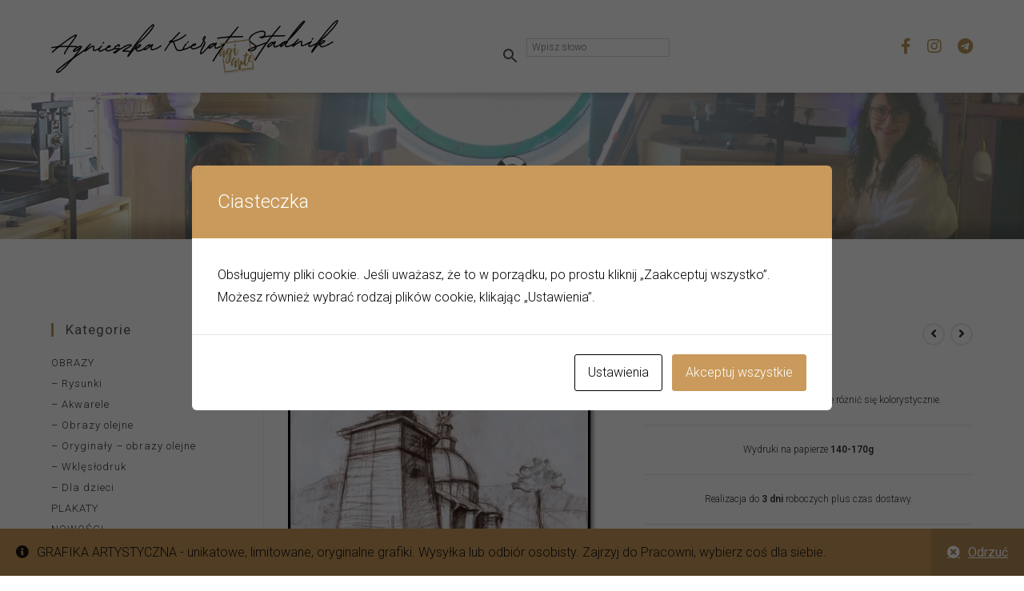

--- FILE ---
content_type: text/html; charset=UTF-8
request_url: https://agiarte.pl/sklep/obrazy/rysunki/030_kosciolek/
body_size: 34637
content:
<!DOCTYPE html>
<html class="html" lang="pl-PL">
<head>
	<meta charset="UTF-8">
	<link rel="profile" href="https://gmpg.org/xfn/11">
	
	<link rel="preconnect" href="https://fonts.googleapis.com">
	<link rel="preconnect" href="https://fonts.gstatic.com" crossorigin>
	<link href="https://fonts.googleapis.com/css2?family=Inter&display=swap" rel="stylesheet">
	
	<!-- Google Tag Manager -->
	<script>(function(w,d,s,l,i){w[l]=w[l]||[];w[l].push({'gtm.start':
	new Date().getTime(),event:'gtm.js'});var f=d.getElementsByTagName(s)[0],
	j=d.createElement(s),dl=l!='dataLayer'?'&l='+l:'';j.async=true;j.src=
	'https://www.googletagmanager.com/gtm.js?id='+i+dl;f.parentNode.insertBefore(j,f);
	})(window,document,'script','dataLayer','GTM-TWZ465R');</script>
	<!-- End Google Tag Manager -->
	
	<!-- Global site tag (gtag.js) - Google Analytics -->
	<script async src="https://www.googletagmanager.com/gtag/js?id=G-50QMV984GF"></script>
	<script>
	  window.dataLayer = window.dataLayer || [];
	  function gtag(){dataLayer.push(arguments);}
	  gtag('js', new Date());

	  gtag('config', 'G-50QMV984GF');
	</script>

	<meta name='robots' content='index, follow, max-image-preview:large, max-snippet:-1, max-video-preview:-1' />
	<style>img:is([sizes="auto" i], [sizes^="auto," i]) { contain-intrinsic-size: 3000px 1500px }</style>
	<meta name="viewport" content="width=device-width, initial-scale=1">
	<!-- This site is optimized with the Yoast SEO plugin v26.0 - https://yoast.com/wordpress/plugins/seo/ -->
	<title>030_Kościółek - Agiarte</title>
	<link rel="canonical" href="https://agiarte.pl/sklep/obrazy/rysunki/030_kosciolek/" />
	<meta property="og:locale" content="pl_PL" />
	<meta property="og:type" content="article" />
	<meta property="og:title" content="030_Kościółek - Agiarte" />
	<meta property="og:description" content="Rysunek &#8222;Kościółek&#8221; przedstawia jeden z zabytków architektury drewnianej. Rysunek wykonany sepią. Uwaga! Praca ma format kwadratu – oba boki mają wymiar krótszej długości z wybranej rozmiarówki 21 x 21 cm / 30 x 30 cm / 40 x 40 cm / 50 x 50 cm" />
	<meta property="og:url" content="https://agiarte.pl/sklep/obrazy/rysunki/030_kosciolek/" />
	<meta property="og:site_name" content="Agiarte" />
	<meta property="article:modified_time" content="2022-01-22T11:01:11+00:00" />
	<meta property="og:image" content="https://agiarte.pl/wp-content/uploads/2021/11/ladnyobrazek_agnieszkakierat-30_S-1.webp" />
	<meta property="og:image:width" content="643" />
	<meta property="og:image:height" content="643" />
	<meta property="og:image:type" content="image/webp" />
	<meta name="twitter:card" content="summary_large_image" />
	<script type="application/ld+json" class="yoast-schema-graph">{"@context":"https://schema.org","@graph":[{"@type":"WebPage","@id":"https://agiarte.pl/sklep/obrazy/rysunki/030_kosciolek/","url":"https://agiarte.pl/sklep/obrazy/rysunki/030_kosciolek/","name":"030_Kościółek - Agiarte","isPartOf":{"@id":"https://agiarte.pl/#website"},"primaryImageOfPage":{"@id":"https://agiarte.pl/sklep/obrazy/rysunki/030_kosciolek/#primaryimage"},"image":{"@id":"https://agiarte.pl/sklep/obrazy/rysunki/030_kosciolek/#primaryimage"},"thumbnailUrl":"https://agiarte.pl/wp-content/uploads/2021/11/ladnyobrazek_agnieszkakierat-30_S-1.webp","datePublished":"2021-11-23T17:32:57+00:00","dateModified":"2022-01-22T11:01:11+00:00","breadcrumb":{"@id":"https://agiarte.pl/sklep/obrazy/rysunki/030_kosciolek/#breadcrumb"},"inLanguage":"pl-PL","potentialAction":[{"@type":"ReadAction","target":["https://agiarte.pl/sklep/obrazy/rysunki/030_kosciolek/"]}]},{"@type":"ImageObject","inLanguage":"pl-PL","@id":"https://agiarte.pl/sklep/obrazy/rysunki/030_kosciolek/#primaryimage","url":"https://agiarte.pl/wp-content/uploads/2021/11/ladnyobrazek_agnieszkakierat-30_S-1.webp","contentUrl":"https://agiarte.pl/wp-content/uploads/2021/11/ladnyobrazek_agnieszkakierat-30_S-1.webp","width":643,"height":643,"caption":"kościółek"},{"@type":"BreadcrumbList","@id":"https://agiarte.pl/sklep/obrazy/rysunki/030_kosciolek/#breadcrumb","itemListElement":[{"@type":"ListItem","position":1,"name":"Sklep &#8211; plakaty na ścianę","item":"https://agiarte.pl/sklep-plakaty-na-sciane/"},{"@type":"ListItem","position":2,"name":"030_Kościółek"}]},{"@type":"WebSite","@id":"https://agiarte.pl/#website","url":"https://agiarte.pl/","name":"Agiarte","description":"Galeria Agnieszka Kierat Stadnik","publisher":{"@id":"https://agiarte.pl/#organization"},"potentialAction":[{"@type":"SearchAction","target":{"@type":"EntryPoint","urlTemplate":"https://agiarte.pl/?s={search_term_string}"},"query-input":{"@type":"PropertyValueSpecification","valueRequired":true,"valueName":"search_term_string"}}],"inLanguage":"pl-PL"},{"@type":"Organization","@id":"https://agiarte.pl/#organization","name":"Agiarte","url":"https://agiarte.pl/","logo":{"@type":"ImageObject","inLanguage":"pl-PL","@id":"https://agiarte.pl/#/schema/logo/image/","url":"https://agiarte.pl/wp-content/uploads/2022/01/logo-AGIARTE-www-4.png","contentUrl":"https://agiarte.pl/wp-content/uploads/2022/01/logo-AGIARTE-www-4.png","width":360,"height":68,"caption":"Agiarte"},"image":{"@id":"https://agiarte.pl/#/schema/logo/image/"}}]}</script>
	<!-- / Yoast SEO plugin. -->


<link rel='dns-prefetch' href='//www.google.com' />
<link rel='dns-prefetch' href='//fonts.googleapis.com' />
<link rel="alternate" type="application/rss+xml" title="Agiarte &raquo; Kanał z wpisami" href="https://agiarte.pl/feed/" />
<link rel="alternate" type="application/rss+xml" title="Agiarte &raquo; Kanał z komentarzami" href="https://agiarte.pl/comments/feed/" />
<link rel="alternate" type="application/rss+xml" title="Agiarte &raquo; 030_Kościółek Kanał z komentarzami" href="https://agiarte.pl/sklep/obrazy/rysunki/030_kosciolek/feed/" />
<script>
window._wpemojiSettings = {"baseUrl":"https:\/\/s.w.org\/images\/core\/emoji\/16.0.1\/72x72\/","ext":".png","svgUrl":"https:\/\/s.w.org\/images\/core\/emoji\/16.0.1\/svg\/","svgExt":".svg","source":{"concatemoji":"https:\/\/agiarte.pl\/wp-includes\/js\/wp-emoji-release.min.js?ver=6.8.3"}};
/*! This file is auto-generated */
!function(s,n){var o,i,e;function c(e){try{var t={supportTests:e,timestamp:(new Date).valueOf()};sessionStorage.setItem(o,JSON.stringify(t))}catch(e){}}function p(e,t,n){e.clearRect(0,0,e.canvas.width,e.canvas.height),e.fillText(t,0,0);var t=new Uint32Array(e.getImageData(0,0,e.canvas.width,e.canvas.height).data),a=(e.clearRect(0,0,e.canvas.width,e.canvas.height),e.fillText(n,0,0),new Uint32Array(e.getImageData(0,0,e.canvas.width,e.canvas.height).data));return t.every(function(e,t){return e===a[t]})}function u(e,t){e.clearRect(0,0,e.canvas.width,e.canvas.height),e.fillText(t,0,0);for(var n=e.getImageData(16,16,1,1),a=0;a<n.data.length;a++)if(0!==n.data[a])return!1;return!0}function f(e,t,n,a){switch(t){case"flag":return n(e,"\ud83c\udff3\ufe0f\u200d\u26a7\ufe0f","\ud83c\udff3\ufe0f\u200b\u26a7\ufe0f")?!1:!n(e,"\ud83c\udde8\ud83c\uddf6","\ud83c\udde8\u200b\ud83c\uddf6")&&!n(e,"\ud83c\udff4\udb40\udc67\udb40\udc62\udb40\udc65\udb40\udc6e\udb40\udc67\udb40\udc7f","\ud83c\udff4\u200b\udb40\udc67\u200b\udb40\udc62\u200b\udb40\udc65\u200b\udb40\udc6e\u200b\udb40\udc67\u200b\udb40\udc7f");case"emoji":return!a(e,"\ud83e\udedf")}return!1}function g(e,t,n,a){var r="undefined"!=typeof WorkerGlobalScope&&self instanceof WorkerGlobalScope?new OffscreenCanvas(300,150):s.createElement("canvas"),o=r.getContext("2d",{willReadFrequently:!0}),i=(o.textBaseline="top",o.font="600 32px Arial",{});return e.forEach(function(e){i[e]=t(o,e,n,a)}),i}function t(e){var t=s.createElement("script");t.src=e,t.defer=!0,s.head.appendChild(t)}"undefined"!=typeof Promise&&(o="wpEmojiSettingsSupports",i=["flag","emoji"],n.supports={everything:!0,everythingExceptFlag:!0},e=new Promise(function(e){s.addEventListener("DOMContentLoaded",e,{once:!0})}),new Promise(function(t){var n=function(){try{var e=JSON.parse(sessionStorage.getItem(o));if("object"==typeof e&&"number"==typeof e.timestamp&&(new Date).valueOf()<e.timestamp+604800&&"object"==typeof e.supportTests)return e.supportTests}catch(e){}return null}();if(!n){if("undefined"!=typeof Worker&&"undefined"!=typeof OffscreenCanvas&&"undefined"!=typeof URL&&URL.createObjectURL&&"undefined"!=typeof Blob)try{var e="postMessage("+g.toString()+"("+[JSON.stringify(i),f.toString(),p.toString(),u.toString()].join(",")+"));",a=new Blob([e],{type:"text/javascript"}),r=new Worker(URL.createObjectURL(a),{name:"wpTestEmojiSupports"});return void(r.onmessage=function(e){c(n=e.data),r.terminate(),t(n)})}catch(e){}c(n=g(i,f,p,u))}t(n)}).then(function(e){for(var t in e)n.supports[t]=e[t],n.supports.everything=n.supports.everything&&n.supports[t],"flag"!==t&&(n.supports.everythingExceptFlag=n.supports.everythingExceptFlag&&n.supports[t]);n.supports.everythingExceptFlag=n.supports.everythingExceptFlag&&!n.supports.flag,n.DOMReady=!1,n.readyCallback=function(){n.DOMReady=!0}}).then(function(){return e}).then(function(){var e;n.supports.everything||(n.readyCallback(),(e=n.source||{}).concatemoji?t(e.concatemoji):e.wpemoji&&e.twemoji&&(t(e.twemoji),t(e.wpemoji)))}))}((window,document),window._wpemojiSettings);
</script>

<link rel='stylesheet' id='wp1s-frontend-style-css' href='https://agiarte.pl/wp-content/plugins/wp-1-slider/css/wp1s-frontend-style.css?ver=1.3.0' media='all' />
<link rel='stylesheet' id='wp1s-bxslider-style-css' href='https://agiarte.pl/wp-content/plugins/wp-1-slider/css/jquery.bxslider.css?ver=1.3.0' media='all' />
<link rel='stylesheet' id='wp1s-responsive-style-css' href='https://agiarte.pl/wp-content/plugins/wp-1-slider/css/wp1s-responsive.css?ver=1.3.0' media='all' />
<style id='wp-emoji-styles-inline-css'>

	img.wp-smiley, img.emoji {
		display: inline !important;
		border: none !important;
		box-shadow: none !important;
		height: 1em !important;
		width: 1em !important;
		margin: 0 0.07em !important;
		vertical-align: -0.1em !important;
		background: none !important;
		padding: 0 !important;
	}
</style>
<link rel='stylesheet' id='wp-block-library-css' href='https://agiarte.pl/wp-includes/css/dist/block-library/style.min.css?ver=6.8.3' media='all' />
<style id='wp-block-library-theme-inline-css'>
.wp-block-audio :where(figcaption){color:#555;font-size:13px;text-align:center}.is-dark-theme .wp-block-audio :where(figcaption){color:#ffffffa6}.wp-block-audio{margin:0 0 1em}.wp-block-code{border:1px solid #ccc;border-radius:4px;font-family:Menlo,Consolas,monaco,monospace;padding:.8em 1em}.wp-block-embed :where(figcaption){color:#555;font-size:13px;text-align:center}.is-dark-theme .wp-block-embed :where(figcaption){color:#ffffffa6}.wp-block-embed{margin:0 0 1em}.blocks-gallery-caption{color:#555;font-size:13px;text-align:center}.is-dark-theme .blocks-gallery-caption{color:#ffffffa6}:root :where(.wp-block-image figcaption){color:#555;font-size:13px;text-align:center}.is-dark-theme :root :where(.wp-block-image figcaption){color:#ffffffa6}.wp-block-image{margin:0 0 1em}.wp-block-pullquote{border-bottom:4px solid;border-top:4px solid;color:currentColor;margin-bottom:1.75em}.wp-block-pullquote cite,.wp-block-pullquote footer,.wp-block-pullquote__citation{color:currentColor;font-size:.8125em;font-style:normal;text-transform:uppercase}.wp-block-quote{border-left:.25em solid;margin:0 0 1.75em;padding-left:1em}.wp-block-quote cite,.wp-block-quote footer{color:currentColor;font-size:.8125em;font-style:normal;position:relative}.wp-block-quote:where(.has-text-align-right){border-left:none;border-right:.25em solid;padding-left:0;padding-right:1em}.wp-block-quote:where(.has-text-align-center){border:none;padding-left:0}.wp-block-quote.is-large,.wp-block-quote.is-style-large,.wp-block-quote:where(.is-style-plain){border:none}.wp-block-search .wp-block-search__label{font-weight:700}.wp-block-search__button{border:1px solid #ccc;padding:.375em .625em}:where(.wp-block-group.has-background){padding:1.25em 2.375em}.wp-block-separator.has-css-opacity{opacity:.4}.wp-block-separator{border:none;border-bottom:2px solid;margin-left:auto;margin-right:auto}.wp-block-separator.has-alpha-channel-opacity{opacity:1}.wp-block-separator:not(.is-style-wide):not(.is-style-dots){width:100px}.wp-block-separator.has-background:not(.is-style-dots){border-bottom:none;height:1px}.wp-block-separator.has-background:not(.is-style-wide):not(.is-style-dots){height:2px}.wp-block-table{margin:0 0 1em}.wp-block-table td,.wp-block-table th{word-break:normal}.wp-block-table :where(figcaption){color:#555;font-size:13px;text-align:center}.is-dark-theme .wp-block-table :where(figcaption){color:#ffffffa6}.wp-block-video :where(figcaption){color:#555;font-size:13px;text-align:center}.is-dark-theme .wp-block-video :where(figcaption){color:#ffffffa6}.wp-block-video{margin:0 0 1em}:root :where(.wp-block-template-part.has-background){margin-bottom:0;margin-top:0;padding:1.25em 2.375em}
</style>
<style id='classic-theme-styles-inline-css'>
/*! This file is auto-generated */
.wp-block-button__link{color:#fff;background-color:#32373c;border-radius:9999px;box-shadow:none;text-decoration:none;padding:calc(.667em + 2px) calc(1.333em + 2px);font-size:1.125em}.wp-block-file__button{background:#32373c;color:#fff;text-decoration:none}
</style>
<style id='global-styles-inline-css'>
:root{--wp--preset--aspect-ratio--square: 1;--wp--preset--aspect-ratio--4-3: 4/3;--wp--preset--aspect-ratio--3-4: 3/4;--wp--preset--aspect-ratio--3-2: 3/2;--wp--preset--aspect-ratio--2-3: 2/3;--wp--preset--aspect-ratio--16-9: 16/9;--wp--preset--aspect-ratio--9-16: 9/16;--wp--preset--color--black: #000000;--wp--preset--color--cyan-bluish-gray: #abb8c3;--wp--preset--color--white: #ffffff;--wp--preset--color--pale-pink: #f78da7;--wp--preset--color--vivid-red: #cf2e2e;--wp--preset--color--luminous-vivid-orange: #ff6900;--wp--preset--color--luminous-vivid-amber: #fcb900;--wp--preset--color--light-green-cyan: #7bdcb5;--wp--preset--color--vivid-green-cyan: #00d084;--wp--preset--color--pale-cyan-blue: #8ed1fc;--wp--preset--color--vivid-cyan-blue: #0693e3;--wp--preset--color--vivid-purple: #9b51e0;--wp--preset--gradient--vivid-cyan-blue-to-vivid-purple: linear-gradient(135deg,rgba(6,147,227,1) 0%,rgb(155,81,224) 100%);--wp--preset--gradient--light-green-cyan-to-vivid-green-cyan: linear-gradient(135deg,rgb(122,220,180) 0%,rgb(0,208,130) 100%);--wp--preset--gradient--luminous-vivid-amber-to-luminous-vivid-orange: linear-gradient(135deg,rgba(252,185,0,1) 0%,rgba(255,105,0,1) 100%);--wp--preset--gradient--luminous-vivid-orange-to-vivid-red: linear-gradient(135deg,rgba(255,105,0,1) 0%,rgb(207,46,46) 100%);--wp--preset--gradient--very-light-gray-to-cyan-bluish-gray: linear-gradient(135deg,rgb(238,238,238) 0%,rgb(169,184,195) 100%);--wp--preset--gradient--cool-to-warm-spectrum: linear-gradient(135deg,rgb(74,234,220) 0%,rgb(151,120,209) 20%,rgb(207,42,186) 40%,rgb(238,44,130) 60%,rgb(251,105,98) 80%,rgb(254,248,76) 100%);--wp--preset--gradient--blush-light-purple: linear-gradient(135deg,rgb(255,206,236) 0%,rgb(152,150,240) 100%);--wp--preset--gradient--blush-bordeaux: linear-gradient(135deg,rgb(254,205,165) 0%,rgb(254,45,45) 50%,rgb(107,0,62) 100%);--wp--preset--gradient--luminous-dusk: linear-gradient(135deg,rgb(255,203,112) 0%,rgb(199,81,192) 50%,rgb(65,88,208) 100%);--wp--preset--gradient--pale-ocean: linear-gradient(135deg,rgb(255,245,203) 0%,rgb(182,227,212) 50%,rgb(51,167,181) 100%);--wp--preset--gradient--electric-grass: linear-gradient(135deg,rgb(202,248,128) 0%,rgb(113,206,126) 100%);--wp--preset--gradient--midnight: linear-gradient(135deg,rgb(2,3,129) 0%,rgb(40,116,252) 100%);--wp--preset--font-size--small: 13px;--wp--preset--font-size--medium: 20px;--wp--preset--font-size--large: 36px;--wp--preset--font-size--x-large: 42px;--wp--preset--spacing--20: 0.44rem;--wp--preset--spacing--30: 0.67rem;--wp--preset--spacing--40: 1rem;--wp--preset--spacing--50: 1.5rem;--wp--preset--spacing--60: 2.25rem;--wp--preset--spacing--70: 3.38rem;--wp--preset--spacing--80: 5.06rem;--wp--preset--shadow--natural: 6px 6px 9px rgba(0, 0, 0, 0.2);--wp--preset--shadow--deep: 12px 12px 50px rgba(0, 0, 0, 0.4);--wp--preset--shadow--sharp: 6px 6px 0px rgba(0, 0, 0, 0.2);--wp--preset--shadow--outlined: 6px 6px 0px -3px rgba(255, 255, 255, 1), 6px 6px rgba(0, 0, 0, 1);--wp--preset--shadow--crisp: 6px 6px 0px rgba(0, 0, 0, 1);}:where(.is-layout-flex){gap: 0.5em;}:where(.is-layout-grid){gap: 0.5em;}body .is-layout-flex{display: flex;}.is-layout-flex{flex-wrap: wrap;align-items: center;}.is-layout-flex > :is(*, div){margin: 0;}body .is-layout-grid{display: grid;}.is-layout-grid > :is(*, div){margin: 0;}:where(.wp-block-columns.is-layout-flex){gap: 2em;}:where(.wp-block-columns.is-layout-grid){gap: 2em;}:where(.wp-block-post-template.is-layout-flex){gap: 1.25em;}:where(.wp-block-post-template.is-layout-grid){gap: 1.25em;}.has-black-color{color: var(--wp--preset--color--black) !important;}.has-cyan-bluish-gray-color{color: var(--wp--preset--color--cyan-bluish-gray) !important;}.has-white-color{color: var(--wp--preset--color--white) !important;}.has-pale-pink-color{color: var(--wp--preset--color--pale-pink) !important;}.has-vivid-red-color{color: var(--wp--preset--color--vivid-red) !important;}.has-luminous-vivid-orange-color{color: var(--wp--preset--color--luminous-vivid-orange) !important;}.has-luminous-vivid-amber-color{color: var(--wp--preset--color--luminous-vivid-amber) !important;}.has-light-green-cyan-color{color: var(--wp--preset--color--light-green-cyan) !important;}.has-vivid-green-cyan-color{color: var(--wp--preset--color--vivid-green-cyan) !important;}.has-pale-cyan-blue-color{color: var(--wp--preset--color--pale-cyan-blue) !important;}.has-vivid-cyan-blue-color{color: var(--wp--preset--color--vivid-cyan-blue) !important;}.has-vivid-purple-color{color: var(--wp--preset--color--vivid-purple) !important;}.has-black-background-color{background-color: var(--wp--preset--color--black) !important;}.has-cyan-bluish-gray-background-color{background-color: var(--wp--preset--color--cyan-bluish-gray) !important;}.has-white-background-color{background-color: var(--wp--preset--color--white) !important;}.has-pale-pink-background-color{background-color: var(--wp--preset--color--pale-pink) !important;}.has-vivid-red-background-color{background-color: var(--wp--preset--color--vivid-red) !important;}.has-luminous-vivid-orange-background-color{background-color: var(--wp--preset--color--luminous-vivid-orange) !important;}.has-luminous-vivid-amber-background-color{background-color: var(--wp--preset--color--luminous-vivid-amber) !important;}.has-light-green-cyan-background-color{background-color: var(--wp--preset--color--light-green-cyan) !important;}.has-vivid-green-cyan-background-color{background-color: var(--wp--preset--color--vivid-green-cyan) !important;}.has-pale-cyan-blue-background-color{background-color: var(--wp--preset--color--pale-cyan-blue) !important;}.has-vivid-cyan-blue-background-color{background-color: var(--wp--preset--color--vivid-cyan-blue) !important;}.has-vivid-purple-background-color{background-color: var(--wp--preset--color--vivid-purple) !important;}.has-black-border-color{border-color: var(--wp--preset--color--black) !important;}.has-cyan-bluish-gray-border-color{border-color: var(--wp--preset--color--cyan-bluish-gray) !important;}.has-white-border-color{border-color: var(--wp--preset--color--white) !important;}.has-pale-pink-border-color{border-color: var(--wp--preset--color--pale-pink) !important;}.has-vivid-red-border-color{border-color: var(--wp--preset--color--vivid-red) !important;}.has-luminous-vivid-orange-border-color{border-color: var(--wp--preset--color--luminous-vivid-orange) !important;}.has-luminous-vivid-amber-border-color{border-color: var(--wp--preset--color--luminous-vivid-amber) !important;}.has-light-green-cyan-border-color{border-color: var(--wp--preset--color--light-green-cyan) !important;}.has-vivid-green-cyan-border-color{border-color: var(--wp--preset--color--vivid-green-cyan) !important;}.has-pale-cyan-blue-border-color{border-color: var(--wp--preset--color--pale-cyan-blue) !important;}.has-vivid-cyan-blue-border-color{border-color: var(--wp--preset--color--vivid-cyan-blue) !important;}.has-vivid-purple-border-color{border-color: var(--wp--preset--color--vivid-purple) !important;}.has-vivid-cyan-blue-to-vivid-purple-gradient-background{background: var(--wp--preset--gradient--vivid-cyan-blue-to-vivid-purple) !important;}.has-light-green-cyan-to-vivid-green-cyan-gradient-background{background: var(--wp--preset--gradient--light-green-cyan-to-vivid-green-cyan) !important;}.has-luminous-vivid-amber-to-luminous-vivid-orange-gradient-background{background: var(--wp--preset--gradient--luminous-vivid-amber-to-luminous-vivid-orange) !important;}.has-luminous-vivid-orange-to-vivid-red-gradient-background{background: var(--wp--preset--gradient--luminous-vivid-orange-to-vivid-red) !important;}.has-very-light-gray-to-cyan-bluish-gray-gradient-background{background: var(--wp--preset--gradient--very-light-gray-to-cyan-bluish-gray) !important;}.has-cool-to-warm-spectrum-gradient-background{background: var(--wp--preset--gradient--cool-to-warm-spectrum) !important;}.has-blush-light-purple-gradient-background{background: var(--wp--preset--gradient--blush-light-purple) !important;}.has-blush-bordeaux-gradient-background{background: var(--wp--preset--gradient--blush-bordeaux) !important;}.has-luminous-dusk-gradient-background{background: var(--wp--preset--gradient--luminous-dusk) !important;}.has-pale-ocean-gradient-background{background: var(--wp--preset--gradient--pale-ocean) !important;}.has-electric-grass-gradient-background{background: var(--wp--preset--gradient--electric-grass) !important;}.has-midnight-gradient-background{background: var(--wp--preset--gradient--midnight) !important;}.has-small-font-size{font-size: var(--wp--preset--font-size--small) !important;}.has-medium-font-size{font-size: var(--wp--preset--font-size--medium) !important;}.has-large-font-size{font-size: var(--wp--preset--font-size--large) !important;}.has-x-large-font-size{font-size: var(--wp--preset--font-size--x-large) !important;}
:where(.wp-block-post-template.is-layout-flex){gap: 1.25em;}:where(.wp-block-post-template.is-layout-grid){gap: 1.25em;}
:where(.wp-block-columns.is-layout-flex){gap: 2em;}:where(.wp-block-columns.is-layout-grid){gap: 2em;}
:root :where(.wp-block-pullquote){font-size: 1.5em;line-height: 1.6;}
</style>
<link rel='stylesheet' id='cookies-and-content-security-policy-css' href='https://agiarte.pl/wp-content/plugins/cookies-and-content-security-policy/css/cookies-and-content-security-policy.min.css?ver=2.30' media='all' />
<link rel='stylesheet' id='photoswipe-css' href='https://agiarte.pl/wp-content/plugins/woocommerce/assets/css/photoswipe/photoswipe.min.css?ver=10.2.2' media='all' />
<link rel='stylesheet' id='photoswipe-default-skin-css' href='https://agiarte.pl/wp-content/plugins/woocommerce/assets/css/photoswipe/default-skin/default-skin.min.css?ver=10.2.2' media='all' />
<style id='woocommerce-inline-inline-css'>
.woocommerce form .form-row .required { visibility: visible; }
</style>
<link rel='stylesheet' id='aws-style-css' href='https://agiarte.pl/wp-content/plugins/advanced-woo-search/assets/css/common.min.css?ver=3.45' media='all' />
<link rel='stylesheet' id='ywctm-frontend-css' href='https://agiarte.pl/wp-content/plugins/yith-woocommerce-catalog-mode/assets/css/frontend.min.css?ver=2.49.0' media='all' />
<style id='ywctm-frontend-inline-css'>
form.cart button.single_add_to_cart_button, .ppc-button-wrapper, .wc-ppcp-paylater-msg__container, form.cart .quantity, table.variations, form.variations_form, .single_variation_wrap .variations_button, .widget.woocommerce.widget_shopping_cart{display: none !important}
</style>
<link rel='stylesheet' id='brands-styles-css' href='https://agiarte.pl/wp-content/plugins/woocommerce/assets/css/brands.css?ver=10.2.2' media='all' />
<link rel='stylesheet' id='wur_content_css-css' href='https://agiarte.pl/wp-content/plugins/wp-ultimate-review/assets/public/css/content-page.css?ver=2.3.6' media='all' />
<link rel='stylesheet' id='dashicons-css' href='https://agiarte.pl/wp-includes/css/dashicons.min.css?ver=6.8.3' media='all' />
<style id='dashicons-inline-css'>
[data-font="Dashicons"]:before {font-family: 'Dashicons' !important;content: attr(data-icon) !important;speak: none !important;font-weight: normal !important;font-variant: normal !important;text-transform: none !important;line-height: 1 !important;font-style: normal !important;-webkit-font-smoothing: antialiased !important;-moz-osx-font-smoothing: grayscale !important;}
</style>
<link rel='stylesheet' id='oceanwp-woo-mini-cart-css' href='https://agiarte.pl/wp-content/themes/obraz/assets/css/woo/woo-mini-cart.min.css?ver=6.8.3' media='all' />
<link rel='stylesheet' id='font-awesome-css' href='https://agiarte.pl/wp-content/themes/obraz/assets/fonts/fontawesome/css/all.min.css?ver=5.15.1' media='all' />
<style id='font-awesome-inline-css'>
[data-font="FontAwesome"]:before {font-family: 'FontAwesome' !important;content: attr(data-icon) !important;speak: none !important;font-weight: normal !important;font-variant: normal !important;text-transform: none !important;line-height: 1 !important;font-style: normal !important;-webkit-font-smoothing: antialiased !important;-moz-osx-font-smoothing: grayscale !important;}
</style>
<link rel='stylesheet' id='simple-line-icons-css' href='https://agiarte.pl/wp-content/themes/obraz/assets/css/third/simple-line-icons.min.css?ver=2.4.0' media='all' />
<link rel='stylesheet' id='oceanwp-style-css' href='https://agiarte.pl/wp-content/themes/obraz/assets/css/style.min.css?ver=3.0.7' media='all' />
<link rel='stylesheet' id='oceanwp-hamburgers-css' href='https://agiarte.pl/wp-content/themes/obraz/assets/css/third/hamburgers/hamburgers.min.css?ver=3.0.7' media='all' />
<link rel='stylesheet' id='oceanwp-3dx-css' href='https://agiarte.pl/wp-content/themes/obraz/assets/css/third/hamburgers/types/3dx.css?ver=3.0.7' media='all' />
<link rel='stylesheet' id='oceanwp-google-font-roboto-css' href='//fonts.googleapis.com/css?family=Roboto%3A100%2C200%2C300%2C400%2C500%2C600%2C700%2C800%2C900%2C100i%2C200i%2C300i%2C400i%2C500i%2C600i%2C700i%2C800i%2C900i&#038;subset=latin&#038;display=swap&#038;ver=6.8.3' media='all' />
<link rel='stylesheet' id='oceanwp-google-font-sumana-css' href='//fonts.googleapis.com/css?family=Sumana%3A100%2C200%2C300%2C400%2C500%2C600%2C700%2C800%2C900%2C100i%2C200i%2C300i%2C400i%2C500i%2C600i%2C700i%2C800i%2C900i&#038;subset=latin&#038;display=swap&#038;ver=6.8.3' media='all' />
<link rel='stylesheet' id='oceanwp-woocommerce-css' href='https://agiarte.pl/wp-content/themes/obraz/assets/css/woo/woocommerce.min.css?ver=6.8.3' media='all' />
<link rel='stylesheet' id='oceanwp-woo-star-font-css' href='https://agiarte.pl/wp-content/themes/obraz/assets/css/woo/woo-star-font.min.css?ver=6.8.3' media='all' />
<link rel='stylesheet' id='oceanwp-woo-quick-view-css' href='https://agiarte.pl/wp-content/themes/obraz/assets/css/woo/woo-quick-view.min.css?ver=6.8.3' media='all' />
<link rel='stylesheet' id='oceanwp-woo-floating-bar-css' href='https://agiarte.pl/wp-content/themes/obraz/assets/css/woo/woo-floating-bar.min.css?ver=6.8.3' media='all' />
<link rel='stylesheet' id='oe-widgets-style-css' href='https://agiarte.pl/wp-content/plugins/ocean-extra/assets/css/widgets.css?ver=6.8.3' media='all' />
<script type="text/template" id="tmpl-variation-template">
	<div class="woocommerce-variation-description">{{{ data.variation.variation_description }}}</div>
	<div class="woocommerce-variation-price">{{{ data.variation.price_html }}}</div>
	<div class="woocommerce-variation-availability">{{{ data.variation.availability_html }}}</div>
</script>
<script type="text/template" id="tmpl-unavailable-variation-template">
	<p role="alert">Przepraszamy, ten produkt jest niedostępny. Prosimy wybrać inną kombinację.</p>
</script>
<link rel="stylesheet" type="text/css" href="https://agiarte.pl/wp-content/plugins/smart-slider-3/Public/SmartSlider3/Application/Frontend/Assets/dist/smartslider.min.css?ver=52073c7b" media="all">
<link rel="stylesheet" type="text/css" href="https://fonts.googleapis.com/css?display=swap&amp;family=Sumana%3A300%2C400" media="all">
<style data-related="n2-ss-2">div#n2-ss-2 .n2-ss-slider-1{display:grid;position:relative;}div#n2-ss-2 .n2-ss-slider-2{display:grid;position:relative;overflow:hidden;padding:0px 0px 0px 0px;border:0px solid RGBA(62,62,62,1);border-radius:0px;background-clip:padding-box;background-repeat:repeat;background-position:50% 50%;background-size:cover;background-attachment:scroll;z-index:1;}div#n2-ss-2:not(.n2-ss-loaded) .n2-ss-slider-2{background-image:none !important;}div#n2-ss-2 .n2-ss-slider-3{display:grid;grid-template-areas:'cover';position:relative;overflow:hidden;z-index:10;}div#n2-ss-2 .n2-ss-slider-3 > *{grid-area:cover;}div#n2-ss-2 .n2-ss-slide-backgrounds,div#n2-ss-2 .n2-ss-slider-3 > .n2-ss-divider{position:relative;}div#n2-ss-2 .n2-ss-slide-backgrounds{z-index:10;}div#n2-ss-2 .n2-ss-slide-backgrounds > *{overflow:hidden;}div#n2-ss-2 .n2-ss-slide-background{transform:translateX(-100000px);}div#n2-ss-2 .n2-ss-slider-4{place-self:center;position:relative;width:100%;height:100%;z-index:20;display:grid;grid-template-areas:'slide';}div#n2-ss-2 .n2-ss-slider-4 > *{grid-area:slide;}div#n2-ss-2.n2-ss-full-page--constrain-ratio .n2-ss-slider-4{height:auto;}div#n2-ss-2 .n2-ss-slide{display:grid;place-items:center;grid-auto-columns:100%;position:relative;z-index:20;-webkit-backface-visibility:hidden;transform:translateX(-100000px);}div#n2-ss-2 .n2-ss-slide{perspective:1500px;}div#n2-ss-2 .n2-ss-slide-active{z-index:21;}.n2-ss-background-animation{position:absolute;top:0;left:0;width:100%;height:100%;z-index:3;}div#n2-ss-2 .n-uc-7k0DDTmaNYf0-inner{--n2bgimage:URL("//agiarte.pl/wp-content/uploads/2022/01/slajder-pracow-3-1-1-scaled.webp");background-position:50% 50%,41% 46%;}div#n2-ss-2 .n2-font-75efee0babbd36bc53355980a11fdf55-hover{font-family: 'Sumana';color: #000000;font-size:143.75%;text-shadow: none;line-height: 1.2;font-weight: normal;font-style: normal;text-decoration: none;text-align: inherit;letter-spacing: normal;word-spacing: normal;text-transform: none;font-weight: 300;}div#n2-ss-2 .n2-style-755a93f7ef417b2f289eca479e56362e-heading{background: RGBA(255,255,255,0.5);opacity:0.64;padding:10px 10px 10px 10px ;box-shadow: none;border: 0px solid RGBA(0,0,0,1);border-radius:0px;}div#n2-ss-2 .n-uc-0KSJ0Nz3pFtl-inner{--n2bgimage:URL("//agiarte.pl/wp-content/uploads/2022/01/grafiki-new-1.webp");background-position:50% 50%,55% 64%;}div#n2-ss-2 .n2-font-fe9161e091f09d85cf979a48d5619a52-hover{font-family: 'Sumana';color: #000000;font-size:143.75%;text-shadow: none;line-height: 1.2;font-weight: normal;font-style: normal;text-decoration: none;text-align: inherit;letter-spacing: normal;word-spacing: normal;text-transform: none;font-weight: 400;}div#n2-ss-2 .n-uc-3cHh9SVknMbx-inner{--n2bgimage:URL("//agiarte.pl/wp-content/uploads/2022/01/pracow-scaled.webp");background-position:50% 50%,52% 100%;}div#n2-ss-2 .n-uc-nTWFQQzbRH69-inner{--n2bgimage:URL("//agiarte.pl/wp-content/uploads/2022/01/akwarele-scaled.webp");background-position:50% 50%,47% 100%;}div#n2-ss-2 .n2-font-0c925a9fa1153f2e2689d0b199fdb7b0-hover{font-family: 'Sumana';color: #000000;font-size:143.75%;text-shadow: none;line-height: 1;font-weight: normal;font-style: normal;text-decoration: none;text-align: inherit;letter-spacing: normal;word-spacing: normal;text-transform: none;font-weight: 400;}div#n2-ss-2 .n2-style-c3e4b51e5d489407633ad6522eed62b9-heading{background: RGBA(255,255,255,0.76);opacity:0.71;padding:10px 10px 10px 10px ;box-shadow: none;border: 0px solid RGBA(0,0,0,1);border-radius:0px;}div#n2-ss-2 .n-uc-LV4Ql4A9HSWN-inner{--n2bgimage:URL("//agiarte.pl/wp-content/uploads/2022/01/graf-scaled.webp");background-position:50% 50%,42% 100%;}div#n2-ss-2 .n2-style-0327baedd64db3c153dccf3f5abcf5ea-heading{background: RGBA(255,255,255,0.87);opacity:0.71;padding:10px 10px 10px 10px ;box-shadow: none;border: 0px solid RGBA(0,0,0,1);border-radius:0px;}div#n2-ss-2 .n-uc-cEWIsQd6O2Cl-inner{--n2bgimage:URL("//agiarte.pl/wp-content/uploads/2022/01/rysun-scaled.webp");background-position:50% 50%,43% 100%;}div#n2-ss-2 .n2-font-4240474dcd0d24e03a324480bd8b0569-hover{font-family: 'Sumana';color: RGBA(0,0,0,0.8);font-size:143.75%;text-shadow: none;line-height: 1.2;font-weight: normal;font-style: normal;text-decoration: none;text-align: inherit;letter-spacing: normal;word-spacing: normal;text-transform: none;font-weight: 400;}div#n2-ss-2 .n2-style-762096e6a38dca6d33fafe87450c544c-heading{background: RGBA(255,255,255,0.76);opacity:0.71;padding:10px 10px 10px 10px ;box-shadow: none;border: 0px solid RGBA(0,0,0,1);border-radius:0px;}div#n2-ss-2 .n2-ss-slide-limiter{max-width:1920px;}div#n2-ss-2 .n-uc-xrgw7PmipZyv{padding:0px 0px 0px 0px}div#n2-ss-2 .n-uc-7k0DDTmaNYf0-inner{padding:0px 10px 0px 10px;justify-content:center}div#n2-ss-2 .n-uc-7k0DDTmaNYf0{align-self:center;}div#n2-ss-2 .n-uc-06sNIhl60ckL{max-width:640px}div#n2-ss-2 .n-uc-MsunaniG4Xuu{padding:0px 0px 0px 0px}div#n2-ss-2 .n-uc-0KSJ0Nz3pFtl-inner{padding:0px 10px 0px 10px;justify-content:center}div#n2-ss-2 .n-uc-0KSJ0Nz3pFtl{align-self:center;}div#n2-ss-2 .n-uc-CpXHNjShPyIb{max-width:640px}div#n2-ss-2 .n-uc-iLQHBFkjsfCF{padding:0px 0px 0px 0px}div#n2-ss-2 .n-uc-3cHh9SVknMbx-inner{padding:0px 10px 0px 10px;justify-content:center}div#n2-ss-2 .n-uc-3cHh9SVknMbx{align-self:center;}div#n2-ss-2 .n-uc-151e2d08f524f{max-width:460px}div#n2-ss-2 .n-uc-2qSEFdJlQlgi{padding:0px 0px 0px 0px}div#n2-ss-2 .n-uc-nTWFQQzbRH69-inner{padding:0px 10px 0px 10px;justify-content:center}div#n2-ss-2 .n-uc-nTWFQQzbRH69{align-self:center;}div#n2-ss-2 .n-uc-k5YSBGOCnvfu{max-width:460px}div#n2-ss-2 .n-uc-k7NcQVbtjlu0{padding:0px 0px 0px 0px}div#n2-ss-2 .n-uc-LV4Ql4A9HSWN-inner{padding:0px 10px 0px 10px;justify-content:center}div#n2-ss-2 .n-uc-LV4Ql4A9HSWN{align-self:center;}div#n2-ss-2 .n-uc-HZv9R2Cs4x33{max-width:280px}div#n2-ss-2 .n-uc-vqno4OwoHJIO{padding:0px 0px 0px 0px}div#n2-ss-2 .n-uc-cEWIsQd6O2Cl-inner{padding:0px 10px 0px 10px;justify-content:center}div#n2-ss-2 .n-uc-cEWIsQd6O2Cl{align-self:center;}div#n2-ss-2 .n-uc-gYaZYBAHcRGd{max-width:545px}div#n2-ss-2 .n2-ss-slider-1{min-height:200px;}@media (min-width: 1200px){div#n2-ss-2 [data-hide-desktopportrait="1"]{display: none !important;}}@media (orientation: landscape) and (max-width: 1199px) and (min-width: 901px),(orientation: portrait) and (max-width: 1199px) and (min-width: 701px){div#n2-ss-2 [data-hide-tabletportrait="1"]{display: none !important;}}@media (orientation: landscape) and (max-width: 900px),(orientation: portrait) and (max-width: 700px){div#n2-ss-2 .n-uc-06sNIhl60ckL{--ssfont-scale:0.7}div#n2-ss-2 .n-uc-CpXHNjShPyIb{--ssfont-scale:0.7}div#n2-ss-2 .n-uc-151e2d08f524f{--ssfont-scale:0.7}div#n2-ss-2 .n-uc-k5YSBGOCnvfu{--ssfont-scale:0.7}div#n2-ss-2 .n-uc-HZv9R2Cs4x33{--ssfont-scale:0.7}div#n2-ss-2 .n-uc-gYaZYBAHcRGd{--ssfont-scale:0.7}div#n2-ss-2 [data-hide-mobileportrait="1"]{display: none !important;}}</style>
<script>(function(){this._N2=this._N2||{_r:[],_d:[],r:function(){this._r.push(arguments)},d:function(){this._d.push(arguments)}}}).call(window);</script><script src="https://agiarte.pl/wp-content/plugins/smart-slider-3/Public/SmartSlider3/Application/Frontend/Assets/dist/n2.min.js?ver=52073c7b" defer async></script>
<script src="https://agiarte.pl/wp-content/plugins/smart-slider-3/Public/SmartSlider3/Application/Frontend/Assets/dist/smartslider-frontend.min.js?ver=52073c7b" defer async></script>
<script src="https://agiarte.pl/wp-content/plugins/smart-slider-3/Public/SmartSlider3/Slider/SliderType/Simple/Assets/dist/ss-simple.min.js?ver=52073c7b" defer async></script>
<script>_N2.r('documentReady',function(){_N2.r(["documentReady","smartslider-frontend","ss-simple"],function(){new _N2.SmartSliderSimple('n2-ss-2',{"admin":false,"background.video.mobile":1,"loadingTime":2000,"alias":{"id":0,"smoothScroll":0,"slideSwitch":0,"scroll":1},"align":"normal","isDelayed":0,"responsive":{"mediaQueries":{"all":false,"desktopportrait":["(min-width: 1200px)"],"tabletportrait":["(orientation: landscape) and (max-width: 1199px) and (min-width: 901px)","(orientation: portrait) and (max-width: 1199px) and (min-width: 701px)"],"mobileportrait":["(orientation: landscape) and (max-width: 900px)","(orientation: portrait) and (max-width: 700px)"]},"base":{"slideOuterWidth":1920,"slideOuterHeight":200,"sliderWidth":1920,"sliderHeight":200,"slideWidth":1920,"slideHeight":200},"hideOn":{"desktopLandscape":false,"desktopPortrait":false,"tabletLandscape":false,"tabletPortrait":false,"mobileLandscape":false,"mobilePortrait":false},"onResizeEnabled":true,"type":"fullwidth","sliderHeightBasedOn":"real","focusUser":1,"focusEdge":"auto","breakpoints":[{"device":"tabletPortrait","type":"max-screen-width","portraitWidth":1199,"landscapeWidth":1199},{"device":"mobilePortrait","type":"max-screen-width","portraitWidth":700,"landscapeWidth":900}],"enabledDevices":{"desktopLandscape":0,"desktopPortrait":1,"tabletLandscape":0,"tabletPortrait":1,"mobileLandscape":0,"mobilePortrait":1},"sizes":{"desktopPortrait":{"width":1920,"height":200,"max":3000,"min":1200},"tabletPortrait":{"width":701,"height":73,"customHeight":false,"max":1199,"min":701},"mobilePortrait":{"width":320,"height":33,"customHeight":false,"max":900,"min":320}},"overflowHiddenPage":0,"focus":{"offsetTop":"#wpadminbar","offsetBottom":""}},"controls":{"mousewheel":0,"touch":"horizontal","keyboard":1,"blockCarouselInteraction":1},"playWhenVisible":1,"playWhenVisibleAt":0.5,"lazyLoad":0,"lazyLoadNeighbor":0,"blockrightclick":0,"maintainSession":0,"autoplay":{"enabled":1,"start":1,"duration":6000,"autoplayLoop":1,"allowReStart":0,"pause":{"click":1,"mouse":"0","mediaStarted":1},"resume":{"click":0,"mouse":"0","mediaEnded":1,"slidechanged":0},"interval":1,"intervalModifier":"loop","intervalSlide":"current"},"perspective":1500,"layerMode":{"playOnce":0,"playFirstLayer":1,"mode":"skippable","inAnimation":"mainInEnd"},"bgAnimations":0,"mainanimation":{"type":"fade","duration":1200,"delay":0,"ease":"easeOutQuad","shiftedBackgroundAnimation":0},"carousel":1,"initCallbacks":function(){}})})});</script><script src="https://agiarte.pl/wp-includes/js/jquery/jquery.min.js?ver=3.7.1" id="jquery-core-js"></script>
<script src="https://agiarte.pl/wp-includes/js/jquery/jquery-migrate.min.js?ver=3.4.1" id="jquery-migrate-js"></script>
<script src="https://agiarte.pl/wp-content/plugins/wp-1-slider/js/jquery.fitvids.js?ver=1.3.0" id="wp1s-jquery-video-js"></script>
<script src="https://agiarte.pl/wp-content/plugins/wp-1-slider/js/jquery.bxslider.min.js?ver=1.3.0" id="wp1s-jquery-bxslider-min-js"></script>
<script src="https://agiarte.pl/wp-content/plugins/wp-1-slider/js/wp1s-frontend-script.js?ver=1.3.0" id="wp1s-frontend-script-js"></script>
<script src="https://agiarte.pl/wp-content/plugins/recaptcha-woo/js/rcfwc.js?ver=1.0" id="rcfwc-js-js" defer data-wp-strategy="defer"></script>
<script src="https://www.google.com/recaptcha/api.js?hl=pl_PL" id="recaptcha-js" defer data-wp-strategy="defer"></script>
<script src="https://agiarte.pl/wp-content/plugins/woocommerce/assets/js/flexslider/jquery.flexslider.min.js?ver=2.7.2-wc.10.2.2" id="flexslider-js" defer data-wp-strategy="defer"></script>
<script src="https://agiarte.pl/wp-content/plugins/woocommerce/assets/js/photoswipe/photoswipe.min.js?ver=4.1.1-wc.10.2.2" id="photoswipe-js" defer data-wp-strategy="defer"></script>
<script src="https://agiarte.pl/wp-content/plugins/woocommerce/assets/js/photoswipe/photoswipe-ui-default.min.js?ver=4.1.1-wc.10.2.2" id="photoswipe-ui-default-js" defer data-wp-strategy="defer"></script>
<script id="wc-single-product-js-extra">
var wc_single_product_params = {"i18n_required_rating_text":"Prosz\u0119 wybra\u0107 ocen\u0119","i18n_rating_options":["1 z 5 gwiazdek","2 z 5 gwiazdek","3 z 5 gwiazdek","4 z 5 gwiazdek","5 z 5 gwiazdek"],"i18n_product_gallery_trigger_text":"Wy\u015bwietl pe\u0142noekranow\u0105 galeri\u0119 obrazk\u00f3w","review_rating_required":"no","flexslider":{"rtl":false,"animation":"slide","smoothHeight":true,"directionNav":false,"controlNav":"thumbnails","slideshow":false,"animationSpeed":500,"animationLoop":false,"allowOneSlide":false},"zoom_enabled":"","zoom_options":[],"photoswipe_enabled":"1","photoswipe_options":{"shareEl":false,"closeOnScroll":false,"history":false,"hideAnimationDuration":0,"showAnimationDuration":0},"flexslider_enabled":"1"};
</script>
<script src="https://agiarte.pl/wp-content/plugins/woocommerce/assets/js/frontend/single-product.min.js?ver=10.2.2" id="wc-single-product-js" defer data-wp-strategy="defer"></script>
<script src="https://agiarte.pl/wp-content/plugins/woocommerce/assets/js/jquery-blockui/jquery.blockUI.min.js?ver=2.7.0-wc.10.2.2" id="jquery-blockui-js" defer data-wp-strategy="defer"></script>
<script src="https://agiarte.pl/wp-content/plugins/woocommerce/assets/js/js-cookie/js.cookie.min.js?ver=2.1.4-wc.10.2.2" id="js-cookie-js" defer data-wp-strategy="defer"></script>
<script id="woocommerce-js-extra">
var woocommerce_params = {"ajax_url":"\/wp-admin\/admin-ajax.php","wc_ajax_url":"\/?wc-ajax=%%endpoint%%","i18n_password_show":"Poka\u017c has\u0142o","i18n_password_hide":"Ukryj has\u0142o"};
</script>
<script src="https://agiarte.pl/wp-content/plugins/woocommerce/assets/js/frontend/woocommerce.min.js?ver=10.2.2" id="woocommerce-js" defer data-wp-strategy="defer"></script>
<script src="https://agiarte.pl/wp-content/plugins/wp-ultimate-review/assets/public/script/content-page.js?ver=2.3.6" id="wur_review_content_script-js"></script>
<script src="https://agiarte.pl/wp-content/themes/obraz/assets/js/vendors/smoothscroll.min.js?ver=3.0.7" id="ow-smoothscroll-js"></script>
<script src="https://agiarte.pl/wp-content/plugins/wp-image-zoooom/assets/js/jquery.image_zoom.min.js?ver=1.60" id="image_zoooom-js" defer data-wp-strategy="defer"></script>
<script id="image_zoooom-init-js-extra">
var IZ = {"options":{"lensShape":"round","zoomType":"lens","lensSize":150,"borderSize":1,"borderColour":"#cc3365","cursor":"zoom-in","lensFadeIn":500,"lensFadeOut":500,"tint":"true","tintColour":"#000000","tintOpacity":0.2},"with_woocommerce":"1","exchange_thumbnails":"1","enable_mobile":"0","woo_categories":"0","woo_slider":"1","enable_surecart":"0"};
</script>
<script src="https://agiarte.pl/wp-content/plugins/wp-image-zoooom/assets/js/image_zoom-init.js?ver=1.60" id="image_zoooom-init-js" defer data-wp-strategy="defer"></script>
<script src="https://agiarte.pl/wp-includes/js/underscore.min.js?ver=1.13.7" id="underscore-js"></script>
<script id="wp-util-js-extra">
var _wpUtilSettings = {"ajax":{"url":"\/wp-admin\/admin-ajax.php"}};
</script>
<script src="https://agiarte.pl/wp-includes/js/wp-util.min.js?ver=6.8.3" id="wp-util-js"></script>
<script id="wc-add-to-cart-variation-js-extra">
var wc_add_to_cart_variation_params = {"wc_ajax_url":"\/?wc-ajax=%%endpoint%%","i18n_no_matching_variations_text":"Przepraszamy, \u017caden produkt nie spe\u0142nia twojego wyboru. Prosimy wybra\u0107 inn\u0105 kombinacj\u0119.","i18n_make_a_selection_text":"Wybierz opcje produktu przed dodaniem go do koszyka.","i18n_unavailable_text":"Przepraszamy, ten produkt jest niedost\u0119pny. Prosimy wybra\u0107 inn\u0105 kombinacj\u0119.","i18n_reset_alert_text":"Tw\u00f3j wyb\u00f3r zosta\u0142 zresetowany. Wybierz niekt\u00f3re opcje produktu przed dodaniem go do koszyka."};
</script>
<script src="https://agiarte.pl/wp-content/plugins/woocommerce/assets/js/frontend/add-to-cart-variation.min.js?ver=10.2.2" id="wc-add-to-cart-variation-js" defer data-wp-strategy="defer"></script>
<link rel="https://api.w.org/" href="https://agiarte.pl/wp-json/" /><link rel="alternate" title="JSON" type="application/json" href="https://agiarte.pl/wp-json/wp/v2/product/5540" /><link rel="EditURI" type="application/rsd+xml" title="RSD" href="https://agiarte.pl/xmlrpc.php?rsd" />
<link rel='shortlink' href='https://agiarte.pl/?p=5540' />
<link rel="alternate" title="oEmbed (JSON)" type="application/json+oembed" href="https://agiarte.pl/wp-json/oembed/1.0/embed?url=https%3A%2F%2Fagiarte.pl%2Fsklep%2Fobrazy%2Frysunki%2F030_kosciolek%2F" />
<link rel="alternate" title="oEmbed (XML)" type="text/xml+oembed" href="https://agiarte.pl/wp-json/oembed/1.0/embed?url=https%3A%2F%2Fagiarte.pl%2Fsklep%2Fobrazy%2Frysunki%2F030_kosciolek%2F&#038;format=xml" />

		<!-- GA Google Analytics @ https://m0n.co/ga -->
		<script>
			(function(i,s,o,g,r,a,m){i['GoogleAnalyticsObject']=r;i[r]=i[r]||function(){
			(i[r].q=i[r].q||[]).push(arguments)},i[r].l=1*new Date();a=s.createElement(o),
			m=s.getElementsByTagName(o)[0];a.async=1;a.src=g;m.parentNode.insertBefore(a,m)
			})(window,document,'script','https://www.google-analytics.com/analytics.js','ga');
			ga('create', 'G-50QMV984GF', 'auto');
			ga('send', 'pageview');
		</script>

	
		<script>
		(function(h,o,t,j,a,r){
			h.hj=h.hj||function(){(h.hj.q=h.hj.q||[]).push(arguments)};
			h._hjSettings={hjid:3880093,hjsv:5};
			a=o.getElementsByTagName('head')[0];
			r=o.createElement('script');r.async=1;
			r.src=t+h._hjSettings.hjid+j+h._hjSettings.hjsv;
			a.appendChild(r);
		})(window,document,'//static.hotjar.com/c/hotjar-','.js?sv=');
		</script>
			<noscript><style>.woocommerce-product-gallery{ opacity: 1 !important; }</style></noscript>
	<meta name="generator" content="Elementor 3.32.3; features: additional_custom_breakpoints; settings: css_print_method-external, google_font-enabled, font_display-auto">
			<style>
				.e-con.e-parent:nth-of-type(n+4):not(.e-lazyloaded):not(.e-no-lazyload),
				.e-con.e-parent:nth-of-type(n+4):not(.e-lazyloaded):not(.e-no-lazyload) * {
					background-image: none !important;
				}
				@media screen and (max-height: 1024px) {
					.e-con.e-parent:nth-of-type(n+3):not(.e-lazyloaded):not(.e-no-lazyload),
					.e-con.e-parent:nth-of-type(n+3):not(.e-lazyloaded):not(.e-no-lazyload) * {
						background-image: none !important;
					}
				}
				@media screen and (max-height: 640px) {
					.e-con.e-parent:nth-of-type(n+2):not(.e-lazyloaded):not(.e-no-lazyload),
					.e-con.e-parent:nth-of-type(n+2):not(.e-lazyloaded):not(.e-no-lazyload) * {
						background-image: none !important;
					}
				}
			</style>
			<style type="text/css" id="cookies-and-content-security-policy-css-custom">.modal-cacsp-position .modal-cacsp-box .modal-cacsp-box-header {background-color: #c99a5b;}.modal-cacsp-position .modal-cacsp-box .modal-cacsp-btns .modal-cacsp-btn.modal-cacsp-btn-accept,.modal-cacsp-position .modal-cacsp-box .modal-cacsp-btns .modal-cacsp-btn.modal-cacsp-btn-accept-all {background-color: #c99a5b;}.modal-cacsp-position .modal-cacsp-box .modal-cacsp-btns .modal-cacsp-btn.modal-cacsp-btn-accept,.modal-cacsp-position .modal-cacsp-box .modal-cacsp-btns .modal-cacsp-btn.modal-cacsp-btn-accept-all {border-color: #c99a5b;}</style><style>img.zoooom,.zoooom img{padding:0!important;}.dialog-lightbox-widget-content[style] { top: 0 !important; left: 0 !important;}body.elementor-editor-active .zoooom::before { content: "\f179     Zoom applied to the image. Check on the frontend"; position: absolute; margin-top: 12px; text-align: right; background-color: white; line-height: 1.4em; left: 5%; padding: 0 10px 6px; font-family: dashicons; font-size: 0.9em; font-style: italic; z-index: 20; }</style><script></script><link rel="icon" href="https://agiarte.pl/wp-content/uploads/2022/01/cropped-AGIARTE-ikona_zakladka-www-32x32.webp" sizes="32x32" />
<link rel="icon" href="https://agiarte.pl/wp-content/uploads/2022/01/cropped-AGIARTE-ikona_zakladka-www-192x192.webp" sizes="192x192" />
<link rel="apple-touch-icon" href="https://agiarte.pl/wp-content/uploads/2022/01/cropped-AGIARTE-ikona_zakladka-www-180x180.webp" />
<meta name="msapplication-TileImage" content="https://agiarte.pl/wp-content/uploads/2022/01/cropped-AGIARTE-ikona_zakladka-www-270x270.webp" />
<!-- Hotjar Tracking Code for https://agiarte.pl/ -->
<script>
    (function(h,o,t,j,a,r){
        h.hj=h.hj||function(){(h.hj.q=h.hj.q||[]).push(arguments)};
        h._hjSettings={hjid:3880093,hjsv:6};
        a=o.getElementsByTagName('head')[0];
        r=o.createElement('script');r.async=1;
        r.src=t+h._hjSettings.hjid+j+h._hjSettings.hjsv;
        a.appendChild(r);
    })(window,document,'https://static.hotjar.com/c/hotjar-','.js?sv=');
</script>		<style id="wp-custom-css">
			body{font-family:'Roboto',sans-serif}.elementor-button{color:#FFFFFF;-webkit-text-fill-color:#FFFFFF}.elementor-button-text{color:#FFFFFF;-webkit-text-fill-color:#FFFFFF}.elementor-widget-container a{color:#000000;text-decoration:none}.elementor-widget-container a:link{color:#b99a5b;text-decoration:none}.elementor-widget-container a:focus{color:#b99a5b;text-decoration:none}.elementor-widget-container a:hover{color:#b99a5b;text-decoration:underline}.elementor-widget-container a:active{color:#b99a5b;text-decoration:none}.elementor-widget-container a:visited{color:#b99a5b;text-decoration:none}.elementor-button-text a{color:#000000;text-decoration:none}.elementor-button-text a:link{color:#000000;text-decoration:none}.elementor-button-text a:focus{color:#000000;text-decoration:none}.elementor-button-text a:hover{color:#000000;text-decoration:underline}.elementor-button-text a:active{color:#000000;text-decoration:none}.elementor-button-text a:visited{color:#000000;text-decoration:none}#main #content-wrap{padding-top:0;padding-bottom:50px}.aws-container .aws-search-field{}.woocommerce-checkout #payment ul.payment_methods .wc_payment_method>label{display:block;font-size:16px;font-weight:600;padding:20px;cursor:pointer;margin:0;letter-spacing:.4px;min-height:80px}.woocommerce-checkout #payment ul.payment_methods li img{float:right;border:0;padding:0;max-height:50px}.woocommerce .owp-account-links li .owp-account-link{font-size:20px;color:#333;line-height:1;font-weight:bold;-moz-opacity:.6;-webkit-opacity:.6;opacity:.6}.woocommerce .owp-account-links li.or{display:inline-block;width:35px;height:20px;line-height:20px;color:#333;border:0;font-size:14px;font-weight:600;text-transform:uppercase;margin:0 16px;-moz-opacity:.5;-webkit-opacity:.5;opacity:.5;-webkit-border-radius:50%;-moz-border-radius:50%;-ms-border-radius:50%;border-radius:50%;vertical-align:text-bottom}.woocommerce form.login,.woocommerce form.checkout_coupon,.woocommerce form.register{border:1px solid #d3ced3;padding:10px}#related-posts .span_1_of_3{width:100%}.#related-posts{margin:1.5em auto;width:600px}.owp-product-nav-wrap{/* position:absolute;*/top:0;right:0}.wcmenucart-cart-icon .wcmenucart-count{position:relative;display:inline-block;min-width:2em;height:2em;font-size:1em;line-height:1.7em;font-weight:bold;border:2px solid #b99a5b;color:#b99a5b;padding:0 3px;vertical-align:middle;text-align:center;-webkit-transition:all 0.2s ease-in-out;-moz-transition:all 0.2s ease-in-out;-ms-transition:all 0.2s ease-in-out;-o-transition:all 0.2s ease-in-out;transition:all 0.2s ease-in-out}.wcmenucart-cart-icon .wcmenucart-count:after{content:'';position:absolute;bottom:100%;left:50%;width:14px;height:8px;margin-left:-7px;margin-bottom:0;border:2px solid #b99a5b;border-top-left-radius:100px;border-top-right-radius:100px;border-bottom:0;-webkit-transition:all 0.2s ease-in-out;-moz-transition:all 0.2s ease-in-out;-ms-transition:all 0.2s ease-in-out;-o-transition:all 0.2s ease-in-out;transition:all 0.2s ease-in-out}.current-menu-item a{color:#b99a5b;font-weight:900;margin-left:10px}div.attachment-shop_thumbnail.flex-active-slide.woocommerce-product-gallery__image a.no-lightbox img{width:96%;height:96%;background-color:powderblue;border:3px;border-style:ridge;border-color:black;box-shadow:3px 2px 5px 0 grey}#obrazek_ramka{border:6px;border-style:ridge;box-shadow:5px 5px 10px 0 grey}@media screen and (-webkit-min-device-pixel-ratio:0) and (min-resolution:0.001dpcm){#obrazek_ramka{border-color:black}}@media (hover:none){.woo-entry-image{border:2px;border-color:black;border-style:ridge;box-shadow:2px 2px 3px 0 grey}#obrazek_ramka{border:2px;border-style:ridge;border-color:black;box-shadow:2px 2px 3px 0 grey}}@media screen and (max-device-width:480px) and (orientation:portrait){.woo-entry-image{border:3px;border-color:black;border-style:ridge;box-shadow:2px 2px 2px 0 grey}#obrazek_ramka{border:3px;border-style:ridge;border-color:black;box-shadow:2px 2px 2px 0 grey}}.fa,.fas{font-weight:700}.fa-facebook::before{content:"\f39e"}#gora span{font-size:10px}.aws-container .aws-search-form *,.aws-search-result{height:72%;margin-top:+13px}.aws-container .aws-search-form .aws-form-btn{background:#ffffff;border:0}.fa-user::before{font-size:16px}a.wishlist_products_counter.top_wishlist-heart-plus::before,a.wishlist_products_counter.top_wishlist-heart::before{margin-right:0;font-size:24px}.owp-quick-view{display:none}		</style>
		<!-- OceanWP CSS -->
<style type="text/css">
/* General CSS */.woocommerce-MyAccount-navigation ul li a:before,.woocommerce-checkout .woocommerce-info a,.woocommerce-checkout #payment ul.payment_methods .wc_payment_method>input[type=radio]:first-child:checked+label:before,.woocommerce-checkout #payment .payment_method_paypal .about_paypal,.woocommerce ul.products li.product li.category a:hover,.woocommerce ul.products li.product .button:hover,.woocommerce ul.products li.product .product-inner .added_to_cart:hover,.product_meta .posted_in a:hover,.product_meta .tagged_as a:hover,.woocommerce div.product .woocommerce-tabs ul.tabs li a:hover,.woocommerce div.product .woocommerce-tabs ul.tabs li.active a,.woocommerce .oceanwp-grid-list a.active,.woocommerce .oceanwp-grid-list a:hover,.woocommerce .oceanwp-off-canvas-filter:hover,.widget_shopping_cart ul.cart_list li .owp-grid-wrap .owp-grid a.remove:hover,.widget_product_categories li a:hover ~ .count,.widget_layered_nav li a:hover ~ .count,.woocommerce ul.products li.product:not(.product-category) .woo-entry-buttons li a:hover,a:hover,a.light:hover,.theme-heading .text::before,.theme-heading .text::after,#top-bar-content >a:hover,#top-bar-social li.oceanwp-email a:hover,#site-navigation-wrap .dropdown-menu >li >a:hover,#site-header.medium-header #medium-searchform button:hover,.oceanwp-mobile-menu-icon a:hover,.blog-entry.post .blog-entry-header .entry-title a:hover,.blog-entry.post .blog-entry-readmore a:hover,.blog-entry.thumbnail-entry .blog-entry-category a,ul.meta li a:hover,.dropcap,.single nav.post-navigation .nav-links .title,body .related-post-title a:hover,body #wp-calendar caption,body .contact-info-widget.default i,body .contact-info-widget.big-icons i,body .custom-links-widget .oceanwp-custom-links li a:hover,body .custom-links-widget .oceanwp-custom-links li a:hover:before,body .posts-thumbnails-widget li a:hover,body .social-widget li.oceanwp-email a:hover,.comment-author .comment-meta .comment-reply-link,#respond #cancel-comment-reply-link:hover,#footer-widgets .footer-box a:hover,#footer-bottom a:hover,#footer-bottom #footer-bottom-menu a:hover,.sidr a:hover,.sidr-class-dropdown-toggle:hover,.sidr-class-menu-item-has-children.active >a,.sidr-class-menu-item-has-children.active >a >.sidr-class-dropdown-toggle,input[type=checkbox]:checked:before{color:#b99a5b}.woocommerce .oceanwp-grid-list a.active .owp-icon use,.woocommerce .oceanwp-grid-list a:hover .owp-icon use,.single nav.post-navigation .nav-links .title .owp-icon use,.blog-entry.post .blog-entry-readmore a:hover .owp-icon use,body .contact-info-widget.default .owp-icon use,body .contact-info-widget.big-icons .owp-icon use{stroke:#b99a5b}.woocommerce div.product div.images .open-image,.wcmenucart-details.count,.woocommerce-message a,.woocommerce-error a,.woocommerce-info a,.woocommerce .widget_price_filter .ui-slider .ui-slider-handle,.woocommerce .widget_price_filter .ui-slider .ui-slider-range,.owp-product-nav li a.owp-nav-link:hover,.woocommerce div.product.owp-tabs-layout-vertical .woocommerce-tabs ul.tabs li a:after,.woocommerce .widget_product_categories li.current-cat >a ~ .count,.woocommerce .widget_product_categories li.current-cat >a:before,.woocommerce .widget_layered_nav li.chosen a ~ .count,.woocommerce .widget_layered_nav li.chosen a:before,#owp-checkout-timeline .active .timeline-wrapper,.bag-style:hover .wcmenucart-cart-icon .wcmenucart-count,.show-cart .wcmenucart-cart-icon .wcmenucart-count,.woocommerce ul.products li.product:not(.product-category) .image-wrap .button,input[type="button"],input[type="reset"],input[type="submit"],button[type="submit"],.button,#site-navigation-wrap .dropdown-menu >li.btn >a >span,.thumbnail:hover i,.post-quote-content,.omw-modal .omw-close-modal,body .contact-info-widget.big-icons li:hover i,body div.wpforms-container-full .wpforms-form input[type=submit],body div.wpforms-container-full .wpforms-form button[type=submit],body div.wpforms-container-full .wpforms-form .wpforms-page-button{background-color:#b99a5b}.thumbnail:hover .link-post-svg-icon{background-color:#b99a5b}body .contact-info-widget.big-icons li:hover .owp-icon{background-color:#b99a5b}.current-shop-items-dropdown{border-top-color:#b99a5b}.woocommerce div.product .woocommerce-tabs ul.tabs li.active a{border-bottom-color:#b99a5b}.wcmenucart-details.count:before{border-color:#b99a5b}.woocommerce ul.products li.product .button:hover{border-color:#b99a5b}.woocommerce ul.products li.product .product-inner .added_to_cart:hover{border-color:#b99a5b}.woocommerce div.product .woocommerce-tabs ul.tabs li.active a{border-color:#b99a5b}.woocommerce .oceanwp-grid-list a.active{border-color:#b99a5b}.woocommerce .oceanwp-grid-list a:hover{border-color:#b99a5b}.woocommerce .oceanwp-off-canvas-filter:hover{border-color:#b99a5b}.owp-product-nav li a.owp-nav-link:hover{border-color:#b99a5b}.widget_shopping_cart_content .buttons .button:first-child:hover{border-color:#b99a5b}.widget_shopping_cart ul.cart_list li .owp-grid-wrap .owp-grid a.remove:hover{border-color:#b99a5b}.widget_product_categories li a:hover ~ .count{border-color:#b99a5b}.woocommerce .widget_product_categories li.current-cat >a ~ .count{border-color:#b99a5b}.woocommerce .widget_product_categories li.current-cat >a:before{border-color:#b99a5b}.widget_layered_nav li a:hover ~ .count{border-color:#b99a5b}.woocommerce .widget_layered_nav li.chosen a ~ .count{border-color:#b99a5b}.woocommerce .widget_layered_nav li.chosen a:before{border-color:#b99a5b}#owp-checkout-timeline.arrow .active .timeline-wrapper:before{border-top-color:#b99a5b;border-bottom-color:#b99a5b}#owp-checkout-timeline.arrow .active .timeline-wrapper:after{border-left-color:#b99a5b;border-right-color:#b99a5b}.bag-style:hover .wcmenucart-cart-icon .wcmenucart-count{border-color:#b99a5b}.bag-style:hover .wcmenucart-cart-icon .wcmenucart-count:after{border-color:#b99a5b}.show-cart .wcmenucart-cart-icon .wcmenucart-count{border-color:#b99a5b}.show-cart .wcmenucart-cart-icon .wcmenucart-count:after{border-color:#b99a5b}.woocommerce ul.products li.product:not(.product-category) .woo-product-gallery .active a{border-color:#b99a5b}.woocommerce ul.products li.product:not(.product-category) .woo-product-gallery a:hover{border-color:#b99a5b}.widget-title{border-color:#b99a5b}blockquote{border-color:#b99a5b}#searchform-dropdown{border-color:#b99a5b}.dropdown-menu .sub-menu{border-color:#b99a5b}.blog-entry.large-entry .blog-entry-readmore a:hover{border-color:#b99a5b}.oceanwp-newsletter-form-wrap input[type="email"]:focus{border-color:#b99a5b}.social-widget li.oceanwp-email a:hover{border-color:#b99a5b}#respond #cancel-comment-reply-link:hover{border-color:#b99a5b}body .contact-info-widget.big-icons li:hover i{border-color:#b99a5b}#footer-widgets .oceanwp-newsletter-form-wrap input[type="email"]:focus{border-color:#b99a5b}blockquote,.wp-block-quote{border-left-color:#b99a5b}body .contact-info-widget.big-icons li:hover .owp-icon{border-color:#b99a5b}.woocommerce div.product div.images .open-image:hover,.woocommerce-error a:hover,.woocommerce-info a:hover,.woocommerce-message a:hover,.woocommerce ul.products li.product:not(.product-category) .image-wrap .button:hover,input[type="button"]:hover,input[type="reset"]:hover,input[type="submit"]:hover,button[type="submit"]:hover,input[type="button"]:focus,input[type="reset"]:focus,input[type="submit"]:focus,button[type="submit"]:focus,.button:hover,#site-navigation-wrap .dropdown-menu >li.btn >a:hover >span,.post-quote-author,.omw-modal .omw-close-modal:hover,body div.wpforms-container-full .wpforms-form input[type=submit]:hover,body div.wpforms-container-full .wpforms-form button[type=submit]:hover,body div.wpforms-container-full .wpforms-form .wpforms-page-button:hover{background-color:#b99a5b}a:hover{color:#b99a5b}a:hover .owp-icon use{stroke:#b99a5b}.container{width:1400px}@media only screen and (min-width:960px){.content-area,.content-left-sidebar .content-area{width:77%}}@media only screen and (min-width:960px){.widget-area,.content-left-sidebar .widget-area{width:20%}}.page-header .page-header-title,.page-header.background-image-page-header .page-header-title{color:#757575}.site-breadcrumbs a:hover,.background-image-page-header .site-breadcrumbs a:hover{color:#c99a5b}.site-breadcrumbs a:hover .owp-icon use,.background-image-page-header .site-breadcrumbs a:hover .owp-icon use{stroke:#c99a5b}#scroll-top{background-color:#c99a5b}#scroll-top:hover{background-color:#c99a5b}label,body div.wpforms-container-full .wpforms-form .wpforms-field-label{color:#c99a5b}form input[type="text"],form input[type="password"],form input[type="email"],form input[type="url"],form input[type="date"],form input[type="month"],form input[type="time"],form input[type="datetime"],form input[type="datetime-local"],form input[type="week"],form input[type="number"],form input[type="search"],form input[type="tel"],form input[type="color"],form select,form textarea{border-width:2px}body div.wpforms-container-full .wpforms-form input[type=date],body div.wpforms-container-full .wpforms-form input[type=datetime],body div.wpforms-container-full .wpforms-form input[type=datetime-local],body div.wpforms-container-full .wpforms-form input[type=email],body div.wpforms-container-full .wpforms-form input[type=month],body div.wpforms-container-full .wpforms-form input[type=number],body div.wpforms-container-full .wpforms-form input[type=password],body div.wpforms-container-full .wpforms-form input[type=range],body div.wpforms-container-full .wpforms-form input[type=search],body div.wpforms-container-full .wpforms-form input[type=tel],body div.wpforms-container-full .wpforms-form input[type=text],body div.wpforms-container-full .wpforms-form input[type=time],body div.wpforms-container-full .wpforms-form input[type=url],body div.wpforms-container-full .wpforms-form input[type=week],body div.wpforms-container-full .wpforms-form select,body div.wpforms-container-full .wpforms-form textarea{border-width:2px}form input[type="text"],form input[type="password"],form input[type="email"],form input[type="url"],form input[type="date"],form input[type="month"],form input[type="time"],form input[type="datetime"],form input[type="datetime-local"],form input[type="week"],form input[type="number"],form input[type="search"],form input[type="tel"],form input[type="color"],form select,form textarea,.select2-container .select2-choice,.woocommerce .woocommerce-checkout .select2-container--default .select2-selection--single{border-color:#c99a5b}body div.wpforms-container-full .wpforms-form input[type=date],body div.wpforms-container-full .wpforms-form input[type=datetime],body div.wpforms-container-full .wpforms-form input[type=datetime-local],body div.wpforms-container-full .wpforms-form input[type=email],body div.wpforms-container-full .wpforms-form input[type=month],body div.wpforms-container-full .wpforms-form input[type=number],body div.wpforms-container-full .wpforms-form input[type=password],body div.wpforms-container-full .wpforms-form input[type=range],body div.wpforms-container-full .wpforms-form input[type=search],body div.wpforms-container-full .wpforms-form input[type=tel],body div.wpforms-container-full .wpforms-form input[type=text],body div.wpforms-container-full .wpforms-form input[type=time],body div.wpforms-container-full .wpforms-form input[type=url],body div.wpforms-container-full .wpforms-form input[type=week],body div.wpforms-container-full .wpforms-form select,body div.wpforms-container-full .wpforms-form textarea{border-color:#c99a5b}form input[type="text"]:focus,form input[type="password"]:focus,form input[type="email"]:focus,form input[type="tel"]:focus,form input[type="url"]:focus,form input[type="search"]:focus,form textarea:focus,.select2-drop-active,.select2-dropdown-open.select2-drop-above .select2-choice,.select2-dropdown-open.select2-drop-above .select2-choices,.select2-drop.select2-drop-above.select2-drop-active,.select2-container-active .select2-choice,.select2-container-active .select2-choices{border-color:#c99a5b}body div.wpforms-container-full .wpforms-form input:focus,body div.wpforms-container-full .wpforms-form textarea:focus,body div.wpforms-container-full .wpforms-form select:focus{border-color:#c99a5b}body .theme-button,body input[type="submit"],body button[type="submit"],body button,body .button,body div.wpforms-container-full .wpforms-form input[type=submit],body div.wpforms-container-full .wpforms-form button[type=submit],body div.wpforms-container-full .wpforms-form .wpforms-page-button{background-color:#c99a5b}body .theme-button:hover,body input[type="submit"]:hover,body button[type="submit"]:hover,body button:hover,body .button:hover,body div.wpforms-container-full .wpforms-form input[type=submit]:hover,body div.wpforms-container-full .wpforms-form input[type=submit]:active,body div.wpforms-container-full .wpforms-form button[type=submit]:hover,body div.wpforms-container-full .wpforms-form button[type=submit]:active,body div.wpforms-container-full .wpforms-form .wpforms-page-button:hover,body div.wpforms-container-full .wpforms-form .wpforms-page-button:active{background-color:#c99a5b}body .theme-button,body input[type="submit"],body button[type="submit"],body button,body .button,body div.wpforms-container-full .wpforms-form input[type=submit],body div.wpforms-container-full .wpforms-form button[type=submit],body div.wpforms-container-full .wpforms-form .wpforms-page-button{color:#c99a5b}#blog-entries ul.meta li i{color:#c99a5b}#blog-entries ul.meta li .owp-icon use{stroke:#c99a5b}.single-post ul.meta li i{color:#c99a5b}.single-post ul.meta li .owp-icon use{stroke:#c99a5b}/* Top Bar CSS */#top-bar{padding:15px 0 15px 0}#top-bar-wrap,#top-bar-content strong{color:#b99a5b}#top-bar-content a,#top-bar-social-alt a{color:#b99a5b}#top-bar-content a:hover,#top-bar-social-alt a:hover{color:#b99a5b}#top-bar-social li a{font-size:20px}#top-bar-social li a{padding:0 10px 0 10px}#top-bar-social li a{color:#b99a5b}#top-bar-social li a .owp-icon use{stroke:#b99a5b}#top-bar-social li a:hover{color:#b99a5b!important}#top-bar-social li a:hover .owp-icon use{stroke:#b99a5b!important}/* Header CSS */#site-header.medium-header #site-navigation-wrap,#site-header.medium-header .oceanwp-mobile-menu-icon,.is-sticky #site-header.medium-header.is-transparent #site-navigation-wrap,.is-sticky #site-header.medium-header.is-transparent .oceanwp-mobile-menu-icon,#site-header.medium-header.is-transparent .is-sticky #site-navigation-wrap,#site-header.medium-header.is-transparent .is-sticky .oceanwp-mobile-menu-icon{background-color:#ffffff}#site-header.medium-header #medium-searchform input{color:#b99a5b}#site-header.medium-header #medium-searchform label{color:#b99a5b}#site-header.medium-header #medium-searchform button{color:#b99a5b}#site-header.medium-header #medium-searchform button:hover{color:#b99a5b}#site-header.has-header-media .overlay-header-media{background-color:rgba(0,0,0,0.5)}#site-logo #site-logo-inner a img,#site-header.center-header #site-navigation-wrap .middle-site-logo a img{max-width:358px}.effect-two #site-navigation-wrap .dropdown-menu >li >a.menu-link >span:after,.effect-eight #site-navigation-wrap .dropdown-menu >li >a.menu-link >span:before,.effect-eight #site-navigation-wrap .dropdown-menu >li >a.menu-link >span:after{background-color:#b99a5b}.effect-six #site-navigation-wrap .dropdown-menu >li >a.menu-link >span:before,.effect-six #site-navigation-wrap .dropdown-menu >li >a.menu-link >span:after{border-color:#b99a5b}.effect-ten #site-navigation-wrap .dropdown-menu >li >a.menu-link:hover >span,.effect-ten #site-navigation-wrap .dropdown-menu >li.sfHover >a.menu-link >span{-webkit-box-shadow:0 0 10px 4px #b99a5b;-moz-box-shadow:0 0 10px 4px #b99a5b;box-shadow:0 0 10px 4px #b99a5b}#site-navigation-wrap .dropdown-menu >.current-menu-item >a,#site-navigation-wrap .dropdown-menu >.current-menu-ancestor >a,#site-navigation-wrap .dropdown-menu >.current-menu-item >a:hover,#site-navigation-wrap .dropdown-menu >.current-menu-ancestor >a:hover{color:#b99a5b}.dropdown-menu ul li a.menu-link:hover{color:#b99a5b}.dropdown-menu ul li a.menu-link:hover .owp-icon use{stroke:#b99a5b}.dropdown-menu ul >.current-menu-item >a.menu-link{color:#b99a5b}@media (max-width:767px){#top-bar-nav,#site-navigation-wrap,.oceanwp-social-menu,.after-header-content{display:none}.center-logo #site-logo{float:none;position:absolute;left:50%;padding:0;-webkit-transform:translateX(-50%);transform:translateX(-50%)}#site-header.center-header #site-logo,.oceanwp-mobile-menu-icon,#oceanwp-cart-sidebar-wrap{display:block}body.vertical-header-style #outer-wrap{margin:0 !important}#site-header.vertical-header{position:relative;width:100%;left:0 !important;right:0 !important}#site-header.vertical-header .has-template >#site-logo{display:block}#site-header.vertical-header #site-header-inner{display:-webkit-box;display:-webkit-flex;display:-ms-flexbox;display:flex;-webkit-align-items:center;align-items:center;padding:0;max-width:90%}#site-header.vertical-header #site-header-inner >*:not(.oceanwp-mobile-menu-icon){display:none}#site-header.vertical-header #site-header-inner >*{padding:0 !important}#site-header.vertical-header #site-header-inner #site-logo{display:block;margin:0;width:50%;text-align:left}body.rtl #site-header.vertical-header #site-header-inner #site-logo{text-align:right}#site-header.vertical-header #site-header-inner .oceanwp-mobile-menu-icon{width:50%;text-align:right}body.rtl #site-header.vertical-header #site-header-inner .oceanwp-mobile-menu-icon{text-align:left}#site-header.vertical-header .vertical-toggle,body.vertical-header-style.vh-closed #site-header.vertical-header .vertical-toggle{display:none}#site-logo.has-responsive-logo .custom-logo-link{display:none}#site-logo.has-responsive-logo .responsive-logo-link{display:block}.is-sticky #site-logo.has-sticky-logo .responsive-logo-link{display:none}.is-sticky #site-logo.has-responsive-logo .sticky-logo-link{display:block}#top-bar.has-no-content #top-bar-social.top-bar-left,#top-bar.has-no-content #top-bar-social.top-bar-right{position:inherit;left:auto;right:auto;float:none;height:auto;line-height:1.5em;margin-top:0;text-align:center}#top-bar.has-no-content #top-bar-social li{float:none;display:inline-block}.owp-cart-overlay,#side-panel-wrap a.side-panel-btn{display:none !important}}.mobile-menu .hamburger-inner,.mobile-menu .hamburger-inner::before,.mobile-menu .hamburger-inner::after{background-color:#000000}/* Footer Bottom CSS */#footer-bottom{background-color:#b99a5b}#footer-bottom,#footer-bottom p{color:#ffffff}#footer-bottom a:hover,#footer-bottom #footer-bottom-menu a:hover{color:#ffffff}/* WooCommerce CSS */.woocommerce div.product div.images,.woocommerce.content-full-width div.product div.images{width:46%}.woocommerce div.product div.summary,.woocommerce.content-full-width div.product div.summary{width:48%}#owp-checkout-timeline .timeline-step{color:#cccccc}#owp-checkout-timeline .timeline-step{border-color:#cccccc}.woocommerce .woocommerce-ordering .theme-select,.woocommerce .woocommerce-ordering .theme-select:after{border-color:#b5b5b5}.woocommerce .products .product-inner{padding:0}@media (max-width:768px){.woocommerce .products .product-inner{padding:5px}}@media (max-width:480px){.woocommerce .products .product-inner{padding:0}}.woocommerce ul.products li.product .woo-entry-inner li.image-wrap{margin:18px}@media (max-width:768px){.woocommerce ul.products li.product .woo-entry-inner li.image-wrap{margin:5px}}@media (max-width:480px){.woocommerce ul.products li.product .woo-entry-inner li.image-wrap{margin:0 0 12px 0}}.woocommerce .products .product-inner{border-style:solid}.woocommerce .products .product-inner{border-width:0}@media (max-width:768px){.woocommerce .products .product-inner{border-width:5px}}@media (max-width:480px){.woocommerce .products .product-inner{border-width:0}}.woocommerce .products .product-inner{border-radius:0}.woocommerce .products .product-inner,.woocommerce ul.products li.product .woo-product-info,.woocommerce ul.products li.product .woo-product-gallery{background-color:#ffffff}.woocommerce .products .product-inner{border-color:#ffffff}.woocommerce ul.products li.product li.title h2,.woocommerce ul.products li.product li.title a{color:#898989}.woocommerce ul.products li.product .price,.woocommerce ul.products li.product .price .amount{color:#b99a5b}.owp-quick-view{background-color:#b99a5b}.owp-quick-view:hover{background-color:#b99a5b}.price,.amount{color:#b99a5b}/* Typography CSS */body{font-family:Roboto;font-weight:300;font-style:normal;font-size:16px;color:#020202}h1,h2,h3,h4,h5,h6,.theme-heading,.widget-title,.oceanwp-widget-recent-posts-title,.comment-reply-title,.entry-title,.sidebar-box .widget-title{font-family:Sumana;font-weight:400;color:#020202}h1{font-family:Sumana;font-weight:400;color:#020000}h2{font-family:Sumana;color:#020000}h3{font-family:Sumana}h4{font-family:Sumana}#top-bar-content,#top-bar-social-alt{font-size:20px}#site-navigation-wrap .dropdown-menu >li >a,#site-header.full_screen-header .fs-dropdown-menu >li >a,#site-header.top-header #site-navigation-wrap .dropdown-menu >li >a,#site-header.center-header #site-navigation-wrap .dropdown-menu >li >a,#site-header.medium-header #site-navigation-wrap .dropdown-menu >li >a,.oceanwp-mobile-menu-icon a{font-family:Sumana;font-weight:400;font-style:normal;font-size:24px;letter-spacing:4.3px}.sidr-class-dropdown-menu li a,a.sidr-class-toggle-sidr-close,#mobile-dropdown ul li a,body #mobile-fullscreen ul li a{font-family:Sumana;letter-spacing:1.6px}.blog-entry.post .blog-entry-header .entry-title a{font-family:Sumana;font-weight:400;font-size:25px;color:#7a7a7a;line-height:1}.single-post .entry-title{font-family:Sumana;font-size:22px;color:#7a7a7a;line-height:1.7}.sidebar-box .widget-title{font-family:Roboto;font-size:17px;color:rgba(2,0,0,0.65)}.sidebar-box,.footer-box{font-family:Roboto;font-size:13px;line-height:2;letter-spacing:1px}#footer-bottom #copyright{font-size:13px}#footer-bottom #footer-bottom-menu{font-size:13px}.woocommerce div.product .product_title{font-family:Roboto;font-weight:400;color:#2b2b2b}.woocommerce div.product p.price{font-family:Sumana;font-weight:400}.woocommerce div.owp-woo-single-cond-notice span,.woocommerce div.owp-woo-single-cond-notice a{font-size:14px}@media (max-width:480px){.woocommerce ul.products li.product li.category,.woocommerce ul.products li.product li.category a{line-height:1.2}}.woocommerce ul.products li.product .price{font-size:14px}
</style><!-- WooCommerce Colors -->
<style type="text/css">
p.demo_store{background-color:#c99a5b;color:#19130c;}.woocommerce small.note{color:#777;}.woocommerce .woocommerce-breadcrumb{color:#777;}.woocommerce .woocommerce-breadcrumb a{color:#777;}.woocommerce div.product span.price,.woocommerce div.product p.price{color:#c99a5b;}.woocommerce div.product .stock{color:#c99a5b;}.woocommerce span.onsale{background-color:#c99a5b;color:#000;}.woocommerce ul.products li.product .price{color:#c99a5b;}.woocommerce ul.products li.product .price .from{color:rgba(146, 146, 146, 0.5);}.woocommerce nav.woocommerce-pagination ul{border:1px solid #d3ced3;}.woocommerce nav.woocommerce-pagination ul li{border-right:1px solid #d3ced3;}.woocommerce nav.woocommerce-pagination ul li span.current,.woocommerce nav.woocommerce-pagination ul li a:hover,.woocommerce nav.woocommerce-pagination ul li a:focus{background:#ebe9eb;color:#8a7e8a;}.woocommerce a.button,.woocommerce button.button,.woocommerce input.button,.woocommerce #respond input#submit{color:#515151;background-color:#ebe9eb;}.woocommerce a.button:hover,.woocommerce button.button:hover,.woocommerce input.button:hover,.woocommerce #respond input#submit:hover{background-color:#dad8da;color:#515151;}.woocommerce a.button.alt,.woocommerce button.button.alt,.woocommerce input.button.alt,.woocommerce #respond input#submit.alt{background-color:#c99a5b;color:#19130c;}.woocommerce a.button.alt:hover,.woocommerce button.button.alt:hover,.woocommerce input.button.alt:hover,.woocommerce #respond input#submit.alt:hover{background-color:#b8894a;color:#19130c;}.woocommerce a.button.alt.disabled,.woocommerce button.button.alt.disabled,.woocommerce input.button.alt.disabled,.woocommerce #respond input#submit.alt.disabled,.woocommerce a.button.alt:disabled,.woocommerce button.button.alt:disabled,.woocommerce input.button.alt:disabled,.woocommerce #respond input#submit.alt:disabled,.woocommerce a.button.alt:disabled[disabled],.woocommerce button.button.alt:disabled[disabled],.woocommerce input.button.alt:disabled[disabled],.woocommerce #respond input#submit.alt:disabled[disabled],.woocommerce a.button.alt.disabled:hover,.woocommerce button.button.alt.disabled:hover,.woocommerce input.button.alt.disabled:hover,.woocommerce #respond input#submit.alt.disabled:hover,.woocommerce a.button.alt:disabled:hover,.woocommerce button.button.alt:disabled:hover,.woocommerce input.button.alt:disabled:hover,.woocommerce #respond input#submit.alt:disabled:hover,.woocommerce a.button.alt:disabled[disabled]:hover,.woocommerce button.button.alt:disabled[disabled]:hover,.woocommerce input.button.alt:disabled[disabled]:hover,.woocommerce #respond input#submit.alt:disabled[disabled]:hover{background-color:#c99a5b;color:#19130c;}.woocommerce a.button:disabled:hover,.woocommerce button.button:disabled:hover,.woocommerce input.button:disabled:hover,.woocommerce #respond input#submit:disabled:hover,.woocommerce a.button.disabled:hover,.woocommerce button.button.disabled:hover,.woocommerce input.button.disabled:hover,.woocommerce #respond input#submit.disabled:hover,.woocommerce a.button:disabled[disabled]:hover,.woocommerce button.button:disabled[disabled]:hover,.woocommerce input.button:disabled[disabled]:hover,.woocommerce #respond input#submit:disabled[disabled]:hover{background-color:#ebe9eb;}.woocommerce #reviews h2 small{color:#777;}.woocommerce #reviews h2 small a{color:#777;}.woocommerce #reviews #comments ol.commentlist li .meta{color:#777;}.woocommerce #reviews #comments ol.commentlist li img.avatar{background:#ebe9eb;border:1px solid #e4e1e4;}.woocommerce #reviews #comments ol.commentlist li .comment-text{border:1px solid #e4e1e4;}.woocommerce #reviews #comments ol.commentlist #respond{border:1px solid #e4e1e4;}.woocommerce .star-rating:before{color:#d3ced3;}.woocommerce.widget_shopping_cart .total,.woocommerce .widget_shopping_cart .total{border-top:3px double #ebe9eb;}.woocommerce form.login,.woocommerce form.checkout_coupon,.woocommerce form.register{border:1px solid #d3ced3;}.woocommerce .order_details li{border-right:1px dashed #d3ced3;}.woocommerce .widget_price_filter .ui-slider .ui-slider-handle{background-color:#c99a5b;}.woocommerce .widget_price_filter .ui-slider .ui-slider-range{background-color:#c99a5b;}.woocommerce .widget_price_filter .price_slider_wrapper .ui-widget-content{background-color:#855617;}.woocommerce-cart table.cart td.actions .coupon .input-text{border:1px solid #d3ced3;}.woocommerce-cart .cart-collaterals .cart_totals p small{color:#777;}.woocommerce-cart .cart-collaterals .cart_totals table small{color:#777;}.woocommerce-cart .cart-collaterals .cart_totals .discount td{color:#c99a5b;}.woocommerce-cart .cart-collaterals .cart_totals tr td,.woocommerce-cart .cart-collaterals .cart_totals tr th{border-top:1px solid #ebe9eb;}.woocommerce-checkout .checkout .create-account small{color:#777;}.woocommerce-checkout #payment{background:#ebe9eb;}.woocommerce-checkout #payment ul.payment_methods{border-bottom:1px solid #d3ced3;}.woocommerce-checkout #payment div.payment_box{background-color:#dfdcdf;color:#515151;}.woocommerce-checkout #payment div.payment_box input.input-text,.woocommerce-checkout #payment div.payment_box textarea{border-color:#c7c1c7;border-top-color:#bab4ba;}.woocommerce-checkout #payment div.payment_box ::-webkit-input-placeholder{color:#bab4ba;}.woocommerce-checkout #payment div.payment_box :-moz-placeholder{color:#bab4ba;}.woocommerce-checkout #payment div.payment_box :-ms-input-placeholder{color:#bab4ba;}.woocommerce-checkout #payment div.payment_box span.help{color:#777;}.woocommerce-checkout #payment div.payment_box:after{content:"";display:block;border:8px solid #dfdcdf;border-right-color:transparent;border-left-color:transparent;border-top-color:transparent;position:absolute;top:-3px;left:0;margin:-1em 0 0 2em;}
</style>
<!--/WooCommerce Colors-->
</head>

<body class="wp-singular product-template-default single single-product postid-5540 wp-custom-logo wp-embed-responsive wp-theme-obraz theme-obraz woocommerce woocommerce-page woocommerce-demo-store woocommerce-no-js oceanwp-theme dropdown-mobile medium-header-style no-header-border has-sidebar content-left-sidebar has-topbar page-header-disabled has-breadcrumbs pagination-center has-grid-list account-original-style elementor-default elementor-kit-10279" itemscope="itemscope" itemtype="https://schema.org/WebPage">

	<!-- Google Tag Manager (noscript) -->
	<noscript><iframe src="https://www.googletagmanager.com/ns.html?id=GTM-TWZ465R"
	height="0" width="0" style="display:none;visibility:hidden"></iframe></noscript>
	<!-- End Google Tag Manager (noscript) -->
	
	<p role="complementary" aria-label="Napis w sklepie" class="woocommerce-store-notice demo_store" data-notice-id="d932d5fc319458a20edf8de5d2d65e43" style="display:none;">GRAFIKA ARTYSTYCZNA - unikatowe, limitowane, oryginalne grafiki. Wysyłka lub odbiór osobisty. Zajrzyj do Pracowni, wybierz coś dla siebie. <a role="button" href="#" class="woocommerce-store-notice__dismiss-link">Odrzuć</a></p>
	
	<div id="outer-wrap" class="site clr">

		<a class="skip-link screen-reader-text" href="#main">Koniec treści</a>

		
		<div id="wrap" class="clr">

			

<div id="top-bar-wrap" class="clr">

	<div id="top-bar" class="clr container">

		
		<div id="top-bar-inner" class="clr">

			
<div id="site-logo-inner" class="logo">

		<a href="https://agiarte.pl/" class="custom-logo-link" rel="home"><img width="360" height="68" src="https://agiarte.pl/wp-content/uploads/2022/01/logo-AGIARTE-www-4.png" class="custom-logo" alt="logo agiarte agnieszka stadnik" decoding="async" srcset="https://agiarte.pl/wp-content/uploads/2022/01/logo-AGIARTE-www-4.png 360w, https://agiarte.pl/wp-content/uploads/2022/01/logo-AGIARTE-www-4-300x57.png 300w" sizes="(max-width: 360px) 100vw, 360px" /></a>
	</div><!-- #site-logo-inner -->

	<div id="top-bar-content" class="clr has-content top-bar-left">

		
		
			
				<span class="topbar-content">

					<div id="gora"><div class="aws-container" data-url="/?wc-ajax=aws_action" data-siteurl="https://agiarte.pl" data-lang="" data-show-loader="true" data-show-more="true" data-show-page="true" data-ajax-search="true" data-show-clear="true" data-mobile-screen="false" data-use-analytics="false" data-min-chars="1" data-buttons-order="3" data-timeout="300" data-is-mobile="false" data-page-id="5540" data-tax="" ><form class="aws-search-form" action="https://agiarte.pl/" method="get" role="search" ><div class="aws-wrapper"><label class="aws-search-label" for="6976310ce756e">Wpisz słowo</label><input type="search" name="s" id="6976310ce756e" value="" class="aws-search-field" placeholder="Wpisz słowo" autocomplete="off" /><input type="hidden" name="post_type" value="product"><input type="hidden" name="type_aws" value="true"><div class="aws-search-clear"><span>×</span></div><div class="aws-loader"></div></div><div class="aws-search-btn aws-form-btn"><span class="aws-search-btn_icon"><svg focusable="false" xmlns="http://www.w3.org/2000/svg" viewBox="0 0 24 24" width="24px"><path d="M15.5 14h-.79l-.28-.27C15.41 12.59 16 11.11 16 9.5 16 5.91 13.09 3 9.5 3S3 5.91 3 9.5 5.91 16 9.5 16c1.61 0 3.09-.59 4.23-1.57l.27.28v.79l5 4.99L20.49 19l-4.99-5zm-6 0C7.01 14 5 11.99 5 9.5S7.01 5 9.5 5 14 7.01 14 9.5 11.99 14 9.5 14z"></path></svg></span></div></form></div></div>
				</span>

				
	</div><!-- #top-bar-content -->



<div id="top-bar-social" class="clr top-bar-right">

	<ul class="clr" aria-label="Wyłącz link">

		<li class="oceanwp-facebook"><a href="https://www.facebook.com/AgiarteAgnieszkaKieratStadnik" aria-label="Facebook (opens in a new tab)" target="_blank" rel="noopener noreferrer"><i class=" fab fa-facebook" aria-hidden="true" role="img"></i></a></li><li class="oceanwp-instagram"><a href="https://www.instagram.com/agiarte.pl/" aria-label="Instagram (opens in a new tab)" target="_blank" rel="noopener noreferrer"><i class=" fab fa-instagram" aria-hidden="true" role="img"></i></a></li><li class="oceanwp-telegram"><a href="https://agiarte.pl/kontakt/" aria-label="Telegram (opens in a new tab)" target="_blank" rel="noopener noreferrer"><i class=" fab fa-telegram" aria-hidden="true" role="img"></i></a></li>
	</ul>

</div><!-- #top-bar-social -->

		</div><!-- #top-bar-inner -->

		
	</div><!-- #top-bar -->

</div><!-- #top-bar-wrap -->


			
<header id="site-header" class="medium-header hidden-menu effect-two clr" data-height="74" itemscope="itemscope" itemtype="https://schema.org/WPHeader" role="banner">

	
		

<div id="site-header-inner" class="clr">

	
		<div class="top-header-wrap clr">
			<div class="container clr">
				<div class="top-header-inner clr">

					
						<div class="top-col clr col-1 logo-col">

							

<div id="site-logo" class="clr" itemscope itemtype="https://schema.org/Brand" >

	
	

	
	
</div><!-- #site-logo -->


						</div>

						
				</div>
			</div>
		</div>
		
	
		
		<div class="n2_clear"><ss3-force-full-width data-overflow-x="none" data-horizontal-selector="body"><div class="n2-section-smartslider fitvidsignore  n2_clear" data-ssid="2" tabindex="0" role="region" aria-label="Slider"><div id="n2-ss-2-align" class="n2-ss-align"><div class="n2-padding"><div id="n2-ss-2" data-creator="Smart Slider 3" data-responsive="fullwidth" class="n2-ss-slider n2-ow n2-has-hover n2notransition  ">
        <div class="n2-ss-slider-1 n2_ss__touch_element n2-ow">
            <div class="n2-ss-slider-2 n2-ow">
                                                <div class="n2-ss-slider-3 n2-ow">

                    <div class="n2-ss-slide-backgrounds n2-ow-all"><div class="n2-ss-slide-background" data-public-id="1" data-mode="center"><div class="n2-ss-slide-background-image" data-blur="0" data-opacity="100" data-x="48" data-y="100" data-alt="" data-title="" style="--ss-o-pos-x:48%;--ss-o-pos-y:100%"><picture class="skip-lazy" data-skip-lazy="1"><img src="//agiarte.pl/wp-content/uploads/2022/01/slajder-pracow-3-1.webp" alt="" title="" loading="lazy" class="skip-lazy" data-skip-lazy="1"></picture></div><div data-color="RGBA(255,255,255,0)" style="background-color: RGBA(255,255,255,0);" class="n2-ss-slide-background-color"></div></div><div class="n2-ss-slide-background" data-public-id="2" data-mode="center"><div class="n2-ss-slide-background-image" data-blur="0" data-opacity="100" data-x="48" data-y="100" data-alt="" data-title="" style="--ss-o-pos-x:48%;--ss-o-pos-y:100%"><picture class="skip-lazy" data-skip-lazy="1"><img src="//agiarte.pl/wp-content/uploads/2022/01/slajder-pracow-3-1.webp" alt="" title="" loading="lazy" class="skip-lazy" data-skip-lazy="1"></picture></div><div data-color="RGBA(255,255,255,0)" style="background-color: RGBA(255,255,255,0);" class="n2-ss-slide-background-color"></div></div><div class="n2-ss-slide-background" data-public-id="3" data-mode="center"><div class="n2-ss-slide-background-image" data-blur="0" data-opacity="100" data-x="48" data-y="100" data-alt="" data-title="" style="--ss-o-pos-x:48%;--ss-o-pos-y:100%"><picture class="skip-lazy" data-skip-lazy="1"><img src="//agiarte.pl/wp-content/uploads/2022/01/slajder-pracow-3-1.webp" alt="" title="" loading="lazy" class="skip-lazy" data-skip-lazy="1"></picture></div><div data-color="RGBA(255,255,255,0)" style="background-color: RGBA(255,255,255,0);" class="n2-ss-slide-background-color"></div></div><div class="n2-ss-slide-background" data-public-id="4" data-mode="center"><div class="n2-ss-slide-background-image" data-blur="0" data-opacity="100" data-x="50" data-y="50" data-alt="" data-title=""><picture class="skip-lazy" data-skip-lazy="1"><img src="//agiarte.pl/wp-content/uploads/2022/01/slajder-pracow-2.webp" alt="" title="" loading="lazy" class="skip-lazy" data-skip-lazy="1"></picture></div><div data-color="RGBA(255,255,255,0)" style="background-color: RGBA(255,255,255,0);" class="n2-ss-slide-background-color"></div></div><div class="n2-ss-slide-background" data-public-id="5" data-mode="center"><div class="n2-ss-slide-background-image" data-blur="0" data-opacity="100" data-x="50" data-y="50" data-alt="" data-title=""><picture class="skip-lazy" data-skip-lazy="1"><img src="//agiarte.pl/wp-content/uploads/2022/01/slajder-graf.webp" alt="" title="" loading="lazy" class="skip-lazy" data-skip-lazy="1"></picture></div><div data-color="RGBA(255,255,255,0)" style="background-color: RGBA(255,255,255,0);" class="n2-ss-slide-background-color"></div></div><div class="n2-ss-slide-background" data-public-id="6" data-mode="center"><div class="n2-ss-slide-background-image" data-blur="0" data-opacity="100" data-x="50" data-y="50" data-alt="" data-title=""><picture class="skip-lazy" data-skip-lazy="1"><img src="//agiarte.pl/wp-content/uploads/2022/01/slajder-rysun.webp" alt="" title="" loading="lazy" class="skip-lazy" data-skip-lazy="1"></picture></div><div data-color="RGBA(255,255,255,0)" style="background-color: RGBA(255,255,255,0);" class="n2-ss-slide-background-color"></div></div></div>                    <div class="n2-ss-slider-4 n2-ow">
                        <svg xmlns="http://www.w3.org/2000/svg" viewBox="0 0 1920 200" data-related-device="desktopPortrait" class="n2-ow n2-ss-preserve-size n2-ss-preserve-size--slider n2-ss-slide-limiter"></svg><div data-first="1" data-slide-duration="0" data-id="241" data-slide-public-id="1" data-title="agiarte agnieszka kierat stadnik 3" class="n2-ss-slide n2-ow  n2-ss-slide-241"><div role="note" class="n2-ss-slide--focus" tabindex="-1">agiarte agnieszka kierat stadnik 3</div><div class="n2-ss-layers-container n2-ss-slide-limiter n2-ow"><div class="n2-ss-layer n2-ow n-uc-xrgw7PmipZyv" data-sstype="slide" data-pm="default"><div class="n2-ss-layer n2-ow n-uc-7k0DDTmaNYf0" data-pm="default" data-sstype="content" data-hasbackground="1"><div class="n2-ss-section-main-content n2-ss-layer-with-background n2-ss-layer-content n2-ow n-uc-7k0DDTmaNYf0-inner"><div class="n2-ss-layer n2-ow n-uc-06sNIhl60ckL" data-pm="normal" data-sstype="layer"><div id="n2-ss-2item1" class="  n2-ss-item-content n2-ss-text n2-ow" style="display:block;"><a class="n2-ow n2-font-75efee0babbd36bc53355980a11fdf55-hover n2-style-755a93f7ef417b2f289eca479e56362e-heading " style="display:block;" href="https://agiarte.pl/o-mnie-agnieszka-kierat-stadnik/">Agnieszka...grafika, malarstwo, rysunek, warsztaty...<br>z wykształcenia, doświadczenia i pasji :D</a></div></div></div></div></div></div></div><div data-slide-duration="0" data-id="242" data-slide-public-id="2" data-title="agiarte agnieszka kierat stadnik 3" class="n2-ss-slide n2-ow  n2-ss-slide-242"><div role="note" class="n2-ss-slide--focus" tabindex="-1">agiarte agnieszka kierat stadnik 3</div><div class="n2-ss-layers-container n2-ss-slide-limiter n2-ow"><div class="n2-ss-layer n2-ow n-uc-MsunaniG4Xuu" data-sstype="slide" data-pm="default"><div class="n2-ss-layer n2-ow n-uc-0KSJ0Nz3pFtl" data-pm="default" data-sstype="content" data-hasbackground="1"><div class="n2-ss-section-main-content n2-ss-layer-with-background n2-ss-layer-content n2-ow n-uc-0KSJ0Nz3pFtl-inner"><div class="n2-ss-layer n2-ow n-uc-CpXHNjShPyIb" data-pm="normal" data-sstype="layer"><div id="n2-ss-2item2" class="  n2-ss-item-content n2-ss-text n2-ow" style="display:block;"><a class="n2-ow n2-font-fe9161e091f09d85cf979a48d5619a52-hover n2-style-755a93f7ef417b2f289eca479e56362e-heading " style="display:block;" href="https://agiarte.pl/kategoria-produktu/obrazy/grafika-artystyczna/">Grafika artystyczna - limitowane, unikatowe oryginały</a></div></div></div></div></div></div></div><div data-slide-duration="0" data-id="234" data-slide-public-id="3" data-title="agiarte agnieszka kierat stadnik 3" class="n2-ss-slide n2-ow  n2-ss-slide-234"><div role="note" class="n2-ss-slide--focus" tabindex="-1">agiarte agnieszka kierat stadnik 3</div><div class="n2-ss-layers-container n2-ss-slide-limiter n2-ow"><div class="n2-ss-layer n2-ow n-uc-iLQHBFkjsfCF" data-sstype="slide" data-pm="default"><div class="n2-ss-layer n2-ow n-uc-3cHh9SVknMbx" data-pm="default" data-sstype="content" data-hasbackground="1"><div class="n2-ss-section-main-content n2-ss-layer-with-background n2-ss-layer-content n2-ow n-uc-3cHh9SVknMbx-inner"><div class="n2-ss-layer n2-ow n-uc-151e2d08f524f" data-pm="normal" data-sstype="layer"><div id="n2-ss-2item3" class="  n2-ss-item-content n2-ss-text n2-ow" style="display:block;"><a class="n2-ow n2-font-fe9161e091f09d85cf979a48d5619a52-hover n2-style-755a93f7ef417b2f289eca479e56362e-heading " style="display:block;" href="https://agiarte.pl/pracownia/">Zapraszam  do pracowni artystycznej </a></div></div></div></div></div></div></div><div data-slide-duration="0" data-id="238" data-slide-public-id="4" data-title="agiarte agnieszka kierat stadnik 3" class="n2-ss-slide n2-ow  n2-ss-slide-238"><div role="note" class="n2-ss-slide--focus" tabindex="-1">agiarte agnieszka kierat stadnik 3</div><div class="n2-ss-layers-container n2-ss-slide-limiter n2-ow"><div class="n2-ss-layer n2-ow n-uc-2qSEFdJlQlgi" data-sstype="slide" data-pm="default"><div class="n2-ss-layer n2-ow n-uc-nTWFQQzbRH69" data-pm="default" data-sstype="content" data-hasbackground="1"><div class="n2-ss-section-main-content n2-ss-layer-with-background n2-ss-layer-content n2-ow n-uc-nTWFQQzbRH69-inner"><div class="n2-ss-layer n2-ow n-uc-k5YSBGOCnvfu" data-pm="normal" data-sstype="layer"><div id="n2-ss-2item4" class="  n2-ss-item-content n2-ss-text n2-ow" style="display:block;"><a class="n2-ow n2-font-0c925a9fa1153f2e2689d0b199fdb7b0-hover n2-style-c3e4b51e5d489407633ad6522eed62b9-heading " style="display:block;" href="https://agiarte.pl/sklep-plakaty-na-sciane/">Obrazy, rysunki, grafiki na każdą ścianę </a></div></div></div></div></div></div></div><div data-slide-duration="0" data-id="239" data-slide-public-id="5" data-title="agiarte agnieszka kierat stadnik 3" class="n2-ss-slide n2-ow  n2-ss-slide-239"><div role="note" class="n2-ss-slide--focus" tabindex="-1">agiarte agnieszka kierat stadnik 3</div><div class="n2-ss-layers-container n2-ss-slide-limiter n2-ow"><div class="n2-ss-layer n2-ow n-uc-k7NcQVbtjlu0" data-sstype="slide" data-pm="default"><div class="n2-ss-layer n2-ow n-uc-LV4Ql4A9HSWN" data-pm="default" data-sstype="content" data-hasbackground="1"><div class="n2-ss-section-main-content n2-ss-layer-with-background n2-ss-layer-content n2-ow n-uc-LV4Ql4A9HSWN-inner"><div class="n2-ss-layer n2-ow n-uc-HZv9R2Cs4x33" data-pm="normal" data-sstype="layer"><div id="n2-ss-2item5" class="  n2-ss-item-content n2-ss-text n2-ow" style="display:block;"><a class="n2-ow n2-font-fe9161e091f09d85cf979a48d5619a52-hover n2-style-0327baedd64db3c153dccf3f5abcf5ea-heading " style="display:block;" href="https://agiarte.pl/kategoria-produktu/obrazy/grafika-artystyczna/">Grafika warsztatowa</a></div></div></div></div></div></div></div><div data-slide-duration="0" data-id="240" data-slide-public-id="6" data-title="agiarte agnieszka kierat stadnik 3" class="n2-ss-slide n2-ow  n2-ss-slide-240"><div role="note" class="n2-ss-slide--focus" tabindex="-1">agiarte agnieszka kierat stadnik 3</div><div class="n2-ss-layers-container n2-ss-slide-limiter n2-ow"><div class="n2-ss-layer n2-ow n-uc-vqno4OwoHJIO" data-sstype="slide" data-pm="default"><div class="n2-ss-layer n2-ow n-uc-cEWIsQd6O2Cl" data-pm="default" data-sstype="content" data-hasbackground="1"><div class="n2-ss-section-main-content n2-ss-layer-with-background n2-ss-layer-content n2-ow n-uc-cEWIsQd6O2Cl-inner"><div class="n2-ss-layer n2-ow n-uc-gYaZYBAHcRGd" data-pm="normal" data-sstype="layer"><div id="n2-ss-2item6" class="  n2-ss-item-content n2-ss-text n2-ow" style="display:block;"><a class="n2-ow n2-font-4240474dcd0d24e03a324480bd8b0569-hover n2-style-762096e6a38dca6d33fafe87450c544c-heading " style="display:block;" href="https://agiarte.pl/sklep-plakaty-na-sciane/">Rysunki, obrazy, grafiki do każdego wnętrza</a></div></div></div></div></div></div></div>                    </div>

                                    </div>
            </div>
        </div>
        </div><ss3-loader></ss3-loader></div></div><div class="n2_clear"></div></div></ss3-force-full-width></div>		

		
	<div class="bottom-header-wrap clr">

					<div id="site-navigation-wrap" class="clr center-menu">
			
			
							<div class="container clr">
				
			<nav id="site-navigation" class="navigation main-navigation clr" itemscope="itemscope" itemtype="https://schema.org/SiteNavigationElement" role="navigation" >

				<ul id="menu-menu" class="main-menu dropdown-menu sf-menu"><li id="menu-item-27" class="menu-item menu-item-type-custom menu-item-object-custom menu-item-has-children dropdown menu-item-27"><a href="https://agiarte.pl/sklep/" class="menu-link"><span class="text-wrap">GALERIA<i class="nav-arrow fa fa-angle-down" aria-hidden="true" role="img"></i></span></a>
<ul class="sub-menu">
	<li id="menu-item-17982" class="menu-item menu-item-type-taxonomy menu-item-object-product_cat menu-item-17982"><a href="https://agiarte.pl/kategoria-produktu/obrazy/grafika-artystyczna/" class="menu-link"><span class="text-wrap">GRAFIKA ARTYSTYCZNA</span></a></li>	<li id="menu-item-17979" class="menu-item menu-item-type-taxonomy menu-item-object-product_cat current-product-ancestor menu-item-has-children dropdown menu-item-17979"><a href="https://agiarte.pl/kategoria-produktu/obrazy/" class="menu-link"><span class="text-wrap">OBRAZY<i class="nav-arrow fa fa-angle-right" aria-hidden="true" role="img"></i></span></a>
	<ul class="sub-menu">
		<li id="menu-item-17981" class="menu-item menu-item-type-taxonomy menu-item-object-product_cat menu-item-17981"><a href="https://agiarte.pl/kategoria-produktu/obrazy/akwarele/" class="menu-link"><span class="text-wrap">Akwarele</span></a></li>		<li id="menu-item-17980" class="menu-item menu-item-type-taxonomy menu-item-object-product_cat current-product-ancestor current-menu-parent current-product-parent menu-item-17980"><a href="https://agiarte.pl/kategoria-produktu/obrazy/rysunki/" class="menu-link"><span class="text-wrap">Rysunki</span></a></li>		<li id="menu-item-17984" class="menu-item menu-item-type-taxonomy menu-item-object-product_cat menu-item-17984"><a href="https://agiarte.pl/kategoria-produktu/obrazy/dla-dzieci/" class="menu-link"><span class="text-wrap">Dla dzieci</span></a></li>		<li id="menu-item-18002" class="menu-item menu-item-type-taxonomy menu-item-object-product_cat menu-item-18002"><a href="https://agiarte.pl/kategoria-produktu/obrazy/obrazy-olejne/" class="menu-link"><span class="text-wrap">Obrazy olejne</span></a></li>		<li id="menu-item-17983" class="menu-item menu-item-type-taxonomy menu-item-object-product_cat menu-item-17983"><a href="https://agiarte.pl/kategoria-produktu/obrazy/oryginaly-olejne-obrazy/" class="menu-link"><span class="text-wrap">Oryginały &#8211; olejne obrazy</span></a></li>	</ul>
</li>	<li id="menu-item-17978" class="menu-item menu-item-type-taxonomy menu-item-object-product_cat menu-item-17978"><a href="https://agiarte.pl/kategoria-produktu/inne/nowosci/" class="menu-link"><span class="text-wrap">NOWOŚCI</span></a></li>	<li id="menu-item-18003" class="menu-item menu-item-type-post_type menu-item-object-post menu-item-18003"><a href="https://agiarte.pl/nowe_kolekcje/" class="menu-link"><span class="text-wrap">KOLEKCJE</span></a></li>	<li id="menu-item-17985" class="menu-item menu-item-type-taxonomy menu-item-object-product_cat menu-item-17985"><a href="https://agiarte.pl/kategoria-produktu/plakaty/" class="menu-link"><span class="text-wrap">PLAKATY</span></a></li></ul>
</li><li id="menu-item-29" class="menu-item menu-item-type-post_type menu-item-object-page current-product-parent menu-item-29"><a href="https://agiarte.pl/zainspiruj-sie/" class="menu-link"><span class="text-wrap">Czytelnia</span></a></li><li id="menu-item-17958" class="menu-item menu-item-type-post_type menu-item-object-post menu-item-has-children dropdown menu-item-17958"><a href="https://agiarte.pl/pracownia-artystyczna-agiarte/" class="menu-link"><span class="text-wrap">O mnie<i class="nav-arrow fa fa-angle-down" aria-hidden="true" role="img"></i></span></a>
<ul class="sub-menu">
	<li id="menu-item-18006" class="menu-item menu-item-type-post_type menu-item-object-post menu-item-18006"><a href="https://agiarte.pl/o-mnie-agnieszka-kierat-stadnik/" class="menu-link"><span class="text-wrap">O mnie – Agnieszka Kierat Stadnik</span></a></li>	<li id="menu-item-18007" class="menu-item menu-item-type-post_type menu-item-object-post menu-item-18007"><a href="https://agiarte.pl/o-mojej-galerii/" class="menu-link"><span class="text-wrap">O mojej galerii</span></a></li>	<li id="menu-item-18009" class="menu-item menu-item-type-post_type menu-item-object-post menu-item-18009"><a href="https://agiarte.pl/wystawy-rysunkow-i-grafik-agnieszka-kierat-stadnik/" class="menu-link"><span class="text-wrap">Wystawy</span></a></li>	<li id="menu-item-18446" class="menu-item menu-item-type-post_type menu-item-object-post menu-item-18446"><a href="https://agiarte.pl/unikatowa-grafika-artystyczna/" class="menu-link"><span class="text-wrap">Unikatowa grafika artystyczna</span></a></li>	<li id="menu-item-18008" class="menu-item menu-item-type-post_type menu-item-object-post menu-item-18008"><a href="https://agiarte.pl/ilustracje-dla-dzieci-agnieszka-stadnik/" class="menu-link"><span class="text-wrap">Ilustracje dla dzieci i dorosłych</span></a></li>	<li id="menu-item-17990" class="menu-item menu-item-type-post_type menu-item-object-post menu-item-17990"><a href="https://agiarte.pl/projektowanie-graficzne/" class="menu-link"><span class="text-wrap">Projektowanie graficzne</span></a></li>	<li id="menu-item-17991" class="menu-item menu-item-type-post_type menu-item-object-post menu-item-17991"><a href="https://agiarte.pl/plakaty-agnieszka-kierat-stadnik/" class="menu-link"><span class="text-wrap">Plakaty</span></a></li>	<li id="menu-item-18010" class="menu-item menu-item-type-post_type menu-item-object-post menu-item-18010"><a href="https://agiarte.pl/projekty-okladek-agnieszka-kierat-stadnik/" class="menu-link"><span class="text-wrap">Okładki książek</span></a></li>	<li id="menu-item-17987" class="menu-item menu-item-type-post_type menu-item-object-post menu-item-17987"><a href="https://agiarte.pl/warsztaty-kreatywne-dla-doroslych-agnieszka-kierat-stadnik/" class="menu-link"><span class="text-wrap">Warsztaty kreatywne</span></a></li>	<li id="menu-item-17988" class="menu-item menu-item-type-post_type menu-item-object-post menu-item-17988"><a href="https://agiarte.pl/pracownia-artystyczna-agiarte/" class="menu-link"><span class="text-wrap">Pracownia artystyczna</span></a></li></ul>
</li><li id="menu-item-17960" class="menu-item menu-item-type-post_type menu-item-object-page menu-item-17960"><a href="https://agiarte.pl/kontakt-agnieszka-kierat-stadnik/" class="menu-link"><span class="text-wrap">Kontakt</span></a></li></ul>
			</nav><!-- #site-navigation -->

							</div>
				
			
					</div><!-- #site-navigation-wrap -->
			
		
	
		
	
	<div class="oceanwp-mobile-menu-icon clr mobile-right">

		
		
		
			<a href="https://agiarte.pl/koszyk/" class="wcmenucart">
				<span class="wcmenucart-count"><i class=" icon-basket" aria-hidden="true" role="img"></i><span class="wcmenucart-details count">0</span></span>
			</a>

			
		<a href="javascript:void(0)" class="mobile-menu"  aria-label="Mobile Menu">
							<div class="hamburger hamburger--3dx" aria-expanded="false">
					<div class="hamburger-box">
						<div class="hamburger-inner"></div>
					</div>
				</div>
								<span class="oceanwp-text"> </span>
				<span class="oceanwp-close-text">Zamknij</span>
						</a>

		
		
		
	</div><!-- #oceanwp-mobile-menu-navbar -->

	

		
<div id="mobile-dropdown" class="clr" >

	<nav class="clr" itemscope="itemscope" itemtype="https://schema.org/SiteNavigationElement">

		
	<div id="mobile-nav" class="navigation clr">

		<ul id="menu-mobilne" class="menu"><li id="menu-item-8024" class="menu-item menu-item-type-post_type menu-item-object-page menu-item-has-children current_page_parent menu-item-8024"><a href="https://agiarte.pl/sklep-plakaty-na-sciane/">GALERIA</a>
<ul class="sub-menu">
	<li id="menu-item-4270" class="menu-item menu-item-type-custom menu-item-object-custom menu-item-4270"><a href="https://agiarte.pl/kategoria-produktu/obrazy/grafika-artystyczna/">GRAFIKA ARTYSTYCZNA</a></li>
	<li id="menu-item-9098" class="menu-item menu-item-type-taxonomy menu-item-object-product_cat current-product-ancestor menu-item-has-children menu-item-9098"><a href="https://agiarte.pl/kategoria-produktu/obrazy/">OBRAZY</a>
	<ul class="sub-menu">
		<li id="menu-item-4269" class="menu-item menu-item-type-custom menu-item-object-custom menu-item-4269"><a href="https://agiarte.pl/kategoria-produktu/rysunki/">Rysunki</a></li>
		<li id="menu-item-4271" class="menu-item menu-item-type-custom menu-item-object-custom menu-item-4271"><a href="https://agiarte.pl/kategoria-produktu/akwarele/">Akwarele</a></li>
		<li id="menu-item-8963" class="menu-item menu-item-type-taxonomy menu-item-object-product_cat menu-item-8963"><a href="https://agiarte.pl/kategoria-produktu/obrazy/dla-dzieci/">Dla dzieci</a></li>
		<li id="menu-item-4272" class="menu-item menu-item-type-custom menu-item-object-custom menu-item-4272"><a href="https://agiarte.pl/kategoria-produktu/obrazy-olejne/">Obrazy olejne</a></li>
		<li id="menu-item-9732" class="menu-item menu-item-type-taxonomy menu-item-object-product_cat menu-item-9732"><a href="https://agiarte.pl/kategoria-produktu/obrazy/oryginaly-olejne-obrazy/">Oryginały &#8211; olejne obrazy</a></li>
	</ul>
</li>
	<li id="menu-item-9100" class="menu-item menu-item-type-taxonomy menu-item-object-product_cat menu-item-9100"><a href="https://agiarte.pl/kategoria-produktu/inne/nowosci/">NOWOŚCI</a></li>
	<li id="menu-item-11017" class="menu-item menu-item-type-post_type menu-item-object-post menu-item-11017"><a href="https://agiarte.pl/nowe_kolekcje/">KOLEKCJE</a></li>
	<li id="menu-item-9538" class="menu-item menu-item-type-taxonomy menu-item-object-product_cat menu-item-9538"><a href="https://agiarte.pl/kategoria-produktu/plakaty/">PLAKATY</a></li>
</ul>
</li>
<li id="menu-item-17860" class="menu-item menu-item-type-post_type menu-item-object-post menu-item-has-children menu-item-17860"><a href="https://agiarte.pl/pracownia-artystyczna-agiarte/">O MNIE</a>
<ul class="sub-menu">
	<li id="menu-item-15772" class="menu-item menu-item-type-post_type menu-item-object-post menu-item-15772"><a href="https://agiarte.pl/o-mnie-agnieszka-kierat-stadnik/">O mnie – Agnieszka Kierat Stadnik</a></li>
	<li id="menu-item-18441" class="menu-item menu-item-type-post_type menu-item-object-post menu-item-18441"><a href="https://agiarte.pl/unikatowa-grafika-artystyczna/">Unikatowa grafika artystyczna</a></li>
	<li id="menu-item-15445" class="menu-item menu-item-type-post_type menu-item-object-post menu-item-15445"><a href="https://agiarte.pl/o-mojej-galerii/">O mojej galerii</a></li>
	<li id="menu-item-18014" class="menu-item menu-item-type-post_type menu-item-object-post menu-item-18014"><a href="https://agiarte.pl/wystawy-rysunkow-i-grafik-agnieszka-kierat-stadnik/">Wystawy</a></li>
	<li id="menu-item-18013" class="menu-item menu-item-type-post_type menu-item-object-post menu-item-18013"><a href="https://agiarte.pl/projektowanie-graficzne/">Projektowanie graficzne</a></li>
	<li id="menu-item-15443" class="menu-item menu-item-type-post_type menu-item-object-post menu-item-15443"><a href="https://agiarte.pl/ilustracje-dla-dzieci-agnieszka-stadnik/">Ilustracje dla dzieci i dorosłych</a></li>
	<li id="menu-item-17118" class="menu-item menu-item-type-post_type menu-item-object-post menu-item-17118"><a href="https://agiarte.pl/projekty-okladek-agnieszka-kierat-stadnik/">Okładki książek</a></li>
	<li id="menu-item-17115" class="menu-item menu-item-type-post_type menu-item-object-post menu-item-17115"><a href="https://agiarte.pl/plakaty-agnieszka-kierat-stadnik/">Plakaty</a></li>
	<li id="menu-item-15444" class="menu-item menu-item-type-post_type menu-item-object-post menu-item-15444"><a href="https://agiarte.pl/warsztaty-kreatywne-dla-doroslych-agnieszka-kierat-stadnik/">Warsztaty kreatywne</a></li>
	<li id="menu-item-17997" class="menu-item menu-item-type-post_type menu-item-object-post menu-item-17997"><a href="https://agiarte.pl/pracownia-artystyczna-agiarte/">Pracownia artystyczna</a></li>
</ul>
</li>
<li id="menu-item-4228" class="menu-item menu-item-type-custom menu-item-object-custom menu-item-4228"><a href="https://agiarte.pl/zainspiruj-sie/">CZYTELNIA</a></li>
<li id="menu-item-15425" class="menu-item menu-item-type-post_type menu-item-object-post menu-item-15425"><a href="https://agiarte.pl/inspirujace-wnetrza-obrazy-do-domu-i-biura/">Inspirujące wnętrza</a></li>
<li id="menu-item-4230" class="menu-item menu-item-type-custom menu-item-object-custom menu-item-4230"><a target="_blank" href="https://www.instagram.com/agiarte.pl/"><i class="icon line-icon icon-social-instagram" aria-hidden="true"></i><span class="menu-text hidden">Insta</span></a></li>
<li id="menu-item-4229" class="menu-item menu-item-type-custom menu-item-object-custom menu-item-4229"><a target="_blank" href="https://www.facebook.com/%C5%81ADNY-OBRAZEK-galeria-autorska-271843387994770/"><i class="icon line-icon icon-social-facebook" aria-hidden="true"></i><span class="menu-text hidden">Facebook</span></a></li>
<li id="menu-item-11615" class="menu-item menu-item-type-post_type menu-item-object-page menu-item-11615"><a href="https://agiarte.pl/kontakt-agnieszka-kierat-stadnik/">KONTAKT</a></li>
</ul>
	</div>


	</nav>

</div>

	</div>

</div><!-- #site-header-inner -->


		
		
</header><!-- #site-header -->


			
			<div class="owp-floating-bar">
				<div class="container clr">
					<div class="left">
						<p class="selected">Wybierz:</p>
						<h2 class="entry-title" itemprop="name">030_Kościółek</h2>
					</div>
											<div class="right">
							<div class="product_price">
								<p class="price">od <ins><span class="woocommerce-Price-amount amount"><bdi>43,00&nbsp;<span class="woocommerce-Price-currencySymbol">&#122;&#322;</span></bdi></span></ins></p>
							</div>
																			<button type="submit" class="button top">Opcje ogólne</button>
													</div>
										</div>
			</div>

			
			<main id="main" class="site-main clr"  role="main">

				
	

<div id="content-wrap" class="container clr">

	
	<div id="primary" class="content-area clr">

		
		<div id="content" class="clr site-content">

			
			<article class="entry-content entry clr">

					
			<div class="woocommerce-notices-wrapper"></div>
<div id="product-5540" class="entry has-media owp-thumbs-layout-horizontal owp-btn-normal owp-tabs-layout-horizontal has-product-nav product type-product post-5540 status-publish first instock product_cat-rysunki product_tag-kosciol product_tag-krajobraz product_tag-kwadrat product_tag-sepia has-post-thumbnail shipping-taxable purchasable product-type-variable">

	
			<div class="owp-product-nav-wrap clr">
				<ul class="owp-product-nav">
					 
				<li class="prev-li">
				<a href="https://agiarte.pl/sklep/obrazy/rysunki/161_kawiarnia-5/" class="owp-nav-link prev" rel="next"><i class=" fa fa-angle-left" aria-hidden="true" role="img"></i></a>
					<a href="https://agiarte.pl/sklep/obrazy/rysunki/161_kawiarnia-5/" class="owp-nav-text prev-text">Poprzedni produkt</a>
					<div class="owp-nav-thumb">
						<a title="161_Kawiarnia 5" href="https://agiarte.pl/sklep/obrazy/rysunki/161_kawiarnia-5/"><img width="100" height="100" src="https://agiarte.pl/wp-content/uploads/2021/11/ladnyobrazek_agnieszkakierat-161_S-100x100.webp" class="attachment-shop_thumbnail size-shop_thumbnail wp-post-image" alt="mężczyzna" decoding="async" srcset="https://agiarte.pl/wp-content/uploads/2021/11/ladnyobrazek_agnieszkakierat-161_S-100x100.webp 100w, https://agiarte.pl/wp-content/uploads/2021/11/ladnyobrazek_agnieszkakierat-161_S-150x150.webp 150w, https://agiarte.pl/wp-content/uploads/2021/11/ladnyobrazek_agnieszkakierat-161_S-600x600-1673800368.webp 600w" sizes="(max-width: 100px) 100vw, 100px" /></a>
					</div>
				</li>

				
				<li class="next-li">
					<a href="https://agiarte.pl/sklep/obrazy/rysunki/165_plot/" class="owp-nav-text next-text">Następny produkt</a>
					<a href="https://agiarte.pl/sklep/obrazy/rysunki/165_plot/" class="owp-nav-link next" rel="next"><i class=" fa fa-angle-right" aria-hidden="true" role="img"></i></i></a>
					<div class="owp-nav-thumb">
						<a title="165_Płot" href="https://agiarte.pl/sklep/obrazy/rysunki/165_plot/"><img width="100" height="100" src="https://agiarte.pl/wp-content/uploads/2021/11/ladnyobrazek_agnieszkakierat-165_S-100x100.webp" class="attachment-shop_thumbnail size-shop_thumbnail wp-post-image" alt="płot" decoding="async" srcset="https://agiarte.pl/wp-content/uploads/2021/11/ladnyobrazek_agnieszkakierat-165_S-100x100.webp 100w, https://agiarte.pl/wp-content/uploads/2021/11/ladnyobrazek_agnieszkakierat-165_S-150x150.webp 150w" sizes="(max-width: 100px) 100vw, 100px" /></a>
					</div>
				</li>

								</ul>
			</div>

			<div class="woocommerce-product-gallery woocommerce-product-gallery--with-images woocommerce-product-gallery--columns-4 images" data-columns="4" style="opacity: 0; transition: opacity .25s ease-in-out;">
	<div class="woocommerce-product-gallery__wrapper">
		<div data-thumb="https://agiarte.pl/wp-content/uploads/2021/11/ladnyobrazek_agnieszkakierat-30_S-1-100x100.webp" data-thumb-alt="kościółek" data-thumb-srcset="https://agiarte.pl/wp-content/uploads/2021/11/ladnyobrazek_agnieszkakierat-30_S-1-100x100.webp 100w, https://agiarte.pl/wp-content/uploads/2021/11/ladnyobrazek_agnieszkakierat-30_S-1-300x300.webp 300w, https://agiarte.pl/wp-content/uploads/2021/11/ladnyobrazek_agnieszkakierat-30_S-1-600x600.webp 600w, https://agiarte.pl/wp-content/uploads/2021/11/ladnyobrazek_agnieszkakierat-30_S-1-150x150.webp 150w, https://agiarte.pl/wp-content/uploads/2021/11/ladnyobrazek_agnieszkakierat-30_S-1.webp 643w"  data-thumb-sizes="(max-width: 100px) 100vw, 100px" class="attachment-shop_thumbnail woocommerce-product-gallery__image"><a href="https://agiarte.pl/wp-content/uploads/2021/11/ladnyobrazek_agnieszkakierat-30_S-1.webp"><img width="600" height="600" src="https://agiarte.pl/wp-content/uploads/2021/11/ladnyobrazek_agnieszkakierat-30_S-1-600x600.webp" class="attachment-shop_thumbnail wp-post-image" alt="kościółek" data-caption="" data-src="https://agiarte.pl/wp-content/uploads/2021/11/ladnyobrazek_agnieszkakierat-30_S-1.webp" data-large_image="https://agiarte.pl/wp-content/uploads/2021/11/ladnyobrazek_agnieszkakierat-30_S-1.webp" data-large_image_width="643" data-large_image_height="643" decoding="async" srcset="https://agiarte.pl/wp-content/uploads/2021/11/ladnyobrazek_agnieszkakierat-30_S-1-600x600.webp 600w, https://agiarte.pl/wp-content/uploads/2021/11/ladnyobrazek_agnieszkakierat-30_S-1-300x300.webp 300w, https://agiarte.pl/wp-content/uploads/2021/11/ladnyobrazek_agnieszkakierat-30_S-1-100x100.webp 100w, https://agiarte.pl/wp-content/uploads/2021/11/ladnyobrazek_agnieszkakierat-30_S-1-150x150.webp 150w, https://agiarte.pl/wp-content/uploads/2021/11/ladnyobrazek_agnieszkakierat-30_S-1.webp 643w" sizes="(max-width: 600px) 100vw, 600px" /></a></div><div data-thumb="https://agiarte.pl/wp-content/uploads/2021/11/ladnyobrazek_agnieszkakierat_lupa-30-1-100x100.webp" data-thumb-alt="030_Kościółek - obrazek 2" data-thumb-srcset="https://agiarte.pl/wp-content/uploads/2021/11/ladnyobrazek_agnieszkakierat_lupa-30-1-100x100.webp 100w, https://agiarte.pl/wp-content/uploads/2021/11/ladnyobrazek_agnieszkakierat_lupa-30-1-300x301.webp 300w, https://agiarte.pl/wp-content/uploads/2021/11/ladnyobrazek_agnieszkakierat_lupa-30-1-150x150.webp 150w, https://agiarte.pl/wp-content/uploads/2021/11/ladnyobrazek_agnieszkakierat_lupa-30-1.webp 450w"  data-thumb-sizes="(max-width: 100px) 100vw, 100px" class="attachment-shop_thumbnail woocommerce-product-gallery__image"><a href="https://agiarte.pl/wp-content/uploads/2021/11/ladnyobrazek_agnieszkakierat_lupa-30-1.webp"><img width="450" height="452" src="https://agiarte.pl/wp-content/uploads/2021/11/ladnyobrazek_agnieszkakierat_lupa-30-1.webp" class="attachment-shop_thumbnail " alt="030_Kościółek - obrazek 2" data-caption="" data-src="https://agiarte.pl/wp-content/uploads/2021/11/ladnyobrazek_agnieszkakierat_lupa-30-1.webp" data-large_image="https://agiarte.pl/wp-content/uploads/2021/11/ladnyobrazek_agnieszkakierat_lupa-30-1.webp" data-large_image_width="450" data-large_image_height="452" decoding="async" srcset="https://agiarte.pl/wp-content/uploads/2021/11/ladnyobrazek_agnieszkakierat_lupa-30-1.webp 450w, https://agiarte.pl/wp-content/uploads/2021/11/ladnyobrazek_agnieszkakierat_lupa-30-1-300x301.webp 300w, https://agiarte.pl/wp-content/uploads/2021/11/ladnyobrazek_agnieszkakierat_lupa-30-1-100x100.webp 100w, https://agiarte.pl/wp-content/uploads/2021/11/ladnyobrazek_agnieszkakierat_lupa-30-1-150x150.webp 150w" sizes="(max-width: 450px) 100vw, 450px" /></a></div><div data-thumb="https://agiarte.pl/wp-content/uploads/2021/11/ladnyobrazek_agnieszkakierat_mok-30-1-100x100.webp" data-thumb-alt="kościółek" data-thumb-srcset="https://agiarte.pl/wp-content/uploads/2021/11/ladnyobrazek_agnieszkakierat_mok-30-1-100x100.webp 100w, https://agiarte.pl/wp-content/uploads/2021/11/ladnyobrazek_agnieszkakierat_mok-30-1-150x150.webp 150w"  data-thumb-sizes="(max-width: 100px) 100vw, 100px" class="attachment-shop_thumbnail woocommerce-product-gallery__image"><a href="https://agiarte.pl/wp-content/uploads/2021/11/ladnyobrazek_agnieszkakierat_mok-30-1.webp"><img width="450" height="643" src="https://agiarte.pl/wp-content/uploads/2021/11/ladnyobrazek_agnieszkakierat_mok-30-1.webp" class="attachment-shop_thumbnail " alt="kościółek" data-caption="" data-src="https://agiarte.pl/wp-content/uploads/2021/11/ladnyobrazek_agnieszkakierat_mok-30-1.webp" data-large_image="https://agiarte.pl/wp-content/uploads/2021/11/ladnyobrazek_agnieszkakierat_mok-30-1.webp" data-large_image_width="450" data-large_image_height="643" decoding="async" srcset="https://agiarte.pl/wp-content/uploads/2021/11/ladnyobrazek_agnieszkakierat_mok-30-1.webp 450w, https://agiarte.pl/wp-content/uploads/2021/11/ladnyobrazek_agnieszkakierat_mok-30-1-300x429.webp 300w, https://agiarte.pl/wp-content/uploads/2021/11/ladnyobrazek_agnieszkakierat_mok-30-1-210x300.webp 210w" sizes="(max-width: 450px) 100vw, 450px" /></a></div>	</div>
</div>

		<div class="summary entry-summary">
			
<h2 class="single-post-title product_title entry-title" itemprop="name">030_Kościółek</h2>

<form class="variations_form cart" action="https://agiarte.pl/sklep/obrazy/rysunki/030_kosciolek/" method="post" enctype='multipart/form-data' data-product_id="5540" data-product_variations="[{&quot;attributes&quot;:{&quot;attribute_pa_rozmiar&quot;:&quot;21x30&quot;},&quot;availability_html&quot;:&quot;&quot;,&quot;backorders_allowed&quot;:false,&quot;dimensions&quot;:{&quot;length&quot;:&quot;0.5&quot;,&quot;width&quot;:&quot;21&quot;,&quot;height&quot;:&quot;30&quot;},&quot;dimensions_html&quot;:&quot;0,5 &amp;times; 21 &amp;times; 30 cm&quot;,&quot;display_price&quot;:43,&quot;display_regular_price&quot;:43,&quot;image&quot;:{&quot;title&quot;:&quot;ladnyobrazek_agnieszkakierat (30)_S&quot;,&quot;caption&quot;:&quot;&quot;,&quot;url&quot;:&quot;https:\/\/agiarte.pl\/wp-content\/uploads\/2021\/11\/ladnyobrazek_agnieszkakierat-30_S-1.webp&quot;,&quot;alt&quot;:&quot;ko\u015bci\u00f3\u0142ek&quot;,&quot;src&quot;:&quot;https:\/\/agiarte.pl\/wp-content\/uploads\/2021\/11\/ladnyobrazek_agnieszkakierat-30_S-1-600x600.webp&quot;,&quot;srcset&quot;:&quot;https:\/\/agiarte.pl\/wp-content\/uploads\/2021\/11\/ladnyobrazek_agnieszkakierat-30_S-1-600x600.webp 600w, https:\/\/agiarte.pl\/wp-content\/uploads\/2021\/11\/ladnyobrazek_agnieszkakierat-30_S-1-300x300.webp 300w, https:\/\/agiarte.pl\/wp-content\/uploads\/2021\/11\/ladnyobrazek_agnieszkakierat-30_S-1-100x100.webp 100w, https:\/\/agiarte.pl\/wp-content\/uploads\/2021\/11\/ladnyobrazek_agnieszkakierat-30_S-1-150x150.webp 150w, https:\/\/agiarte.pl\/wp-content\/uploads\/2021\/11\/ladnyobrazek_agnieszkakierat-30_S-1.webp 643w&quot;,&quot;sizes&quot;:&quot;(max-width: 600px) 100vw, 600px&quot;,&quot;full_src&quot;:&quot;https:\/\/agiarte.pl\/wp-content\/uploads\/2021\/11\/ladnyobrazek_agnieszkakierat-30_S-1.webp&quot;,&quot;full_src_w&quot;:643,&quot;full_src_h&quot;:643,&quot;gallery_thumbnail_src&quot;:&quot;https:\/\/agiarte.pl\/wp-content\/uploads\/2021\/11\/ladnyobrazek_agnieszkakierat-30_S-1-100x100.webp&quot;,&quot;gallery_thumbnail_src_w&quot;:100,&quot;gallery_thumbnail_src_h&quot;:100,&quot;thumb_src&quot;:&quot;https:\/\/agiarte.pl\/wp-content\/uploads\/2021\/11\/ladnyobrazek_agnieszkakierat-30_S-1-300x300.webp&quot;,&quot;thumb_src_w&quot;:300,&quot;thumb_src_h&quot;:300,&quot;src_w&quot;:600,&quot;src_h&quot;:600},&quot;image_id&quot;:2166,&quot;is_downloadable&quot;:false,&quot;is_in_stock&quot;:true,&quot;is_purchasable&quot;:true,&quot;is_sold_individually&quot;:&quot;no&quot;,&quot;is_virtual&quot;:false,&quot;max_qty&quot;:&quot;&quot;,&quot;min_qty&quot;:1,&quot;price_html&quot;:&quot;&lt;span class=\&quot;price\&quot;&gt;&lt;span class=\&quot;woocommerce-Price-amount amount\&quot;&gt;&lt;bdi&gt;43,00&amp;nbsp;&lt;span class=\&quot;woocommerce-Price-currencySymbol\&quot;&gt;&amp;#122;&amp;#322;&lt;\/span&gt;&lt;\/bdi&gt;&lt;\/span&gt;&lt;\/span&gt;&quot;,&quot;sku&quot;:&quot;&quot;,&quot;variation_description&quot;:&quot;&quot;,&quot;variation_id&quot;:5541,&quot;variation_is_active&quot;:true,&quot;variation_is_visible&quot;:true,&quot;weight&quot;:&quot;&quot;,&quot;weight_html&quot;:&quot;Brak danych&quot;},{&quot;attributes&quot;:{&quot;attribute_pa_rozmiar&quot;:&quot;30x40&quot;},&quot;availability_html&quot;:&quot;&quot;,&quot;backorders_allowed&quot;:false,&quot;dimensions&quot;:{&quot;length&quot;:&quot;0.5&quot;,&quot;width&quot;:&quot;30&quot;,&quot;height&quot;:&quot;40&quot;},&quot;dimensions_html&quot;:&quot;0,5 &amp;times; 30 &amp;times; 40 cm&quot;,&quot;display_price&quot;:55,&quot;display_regular_price&quot;:55,&quot;image&quot;:{&quot;title&quot;:&quot;ladnyobrazek_agnieszkakierat (30)_S&quot;,&quot;caption&quot;:&quot;&quot;,&quot;url&quot;:&quot;https:\/\/agiarte.pl\/wp-content\/uploads\/2021\/11\/ladnyobrazek_agnieszkakierat-30_S-1.webp&quot;,&quot;alt&quot;:&quot;ko\u015bci\u00f3\u0142ek&quot;,&quot;src&quot;:&quot;https:\/\/agiarte.pl\/wp-content\/uploads\/2021\/11\/ladnyobrazek_agnieszkakierat-30_S-1-600x600.webp&quot;,&quot;srcset&quot;:&quot;https:\/\/agiarte.pl\/wp-content\/uploads\/2021\/11\/ladnyobrazek_agnieszkakierat-30_S-1-600x600.webp 600w, https:\/\/agiarte.pl\/wp-content\/uploads\/2021\/11\/ladnyobrazek_agnieszkakierat-30_S-1-300x300.webp 300w, https:\/\/agiarte.pl\/wp-content\/uploads\/2021\/11\/ladnyobrazek_agnieszkakierat-30_S-1-100x100.webp 100w, https:\/\/agiarte.pl\/wp-content\/uploads\/2021\/11\/ladnyobrazek_agnieszkakierat-30_S-1-150x150.webp 150w, https:\/\/agiarte.pl\/wp-content\/uploads\/2021\/11\/ladnyobrazek_agnieszkakierat-30_S-1.webp 643w&quot;,&quot;sizes&quot;:&quot;(max-width: 600px) 100vw, 600px&quot;,&quot;full_src&quot;:&quot;https:\/\/agiarte.pl\/wp-content\/uploads\/2021\/11\/ladnyobrazek_agnieszkakierat-30_S-1.webp&quot;,&quot;full_src_w&quot;:643,&quot;full_src_h&quot;:643,&quot;gallery_thumbnail_src&quot;:&quot;https:\/\/agiarte.pl\/wp-content\/uploads\/2021\/11\/ladnyobrazek_agnieszkakierat-30_S-1-100x100.webp&quot;,&quot;gallery_thumbnail_src_w&quot;:100,&quot;gallery_thumbnail_src_h&quot;:100,&quot;thumb_src&quot;:&quot;https:\/\/agiarte.pl\/wp-content\/uploads\/2021\/11\/ladnyobrazek_agnieszkakierat-30_S-1-300x300.webp&quot;,&quot;thumb_src_w&quot;:300,&quot;thumb_src_h&quot;:300,&quot;src_w&quot;:600,&quot;src_h&quot;:600},&quot;image_id&quot;:2166,&quot;is_downloadable&quot;:false,&quot;is_in_stock&quot;:true,&quot;is_purchasable&quot;:true,&quot;is_sold_individually&quot;:&quot;no&quot;,&quot;is_virtual&quot;:false,&quot;max_qty&quot;:&quot;&quot;,&quot;min_qty&quot;:1,&quot;price_html&quot;:&quot;&lt;span class=\&quot;price\&quot;&gt;&lt;span class=\&quot;woocommerce-Price-amount amount\&quot;&gt;&lt;bdi&gt;55,00&amp;nbsp;&lt;span class=\&quot;woocommerce-Price-currencySymbol\&quot;&gt;&amp;#122;&amp;#322;&lt;\/span&gt;&lt;\/bdi&gt;&lt;\/span&gt;&lt;\/span&gt;&quot;,&quot;sku&quot;:&quot;&quot;,&quot;variation_description&quot;:&quot;&quot;,&quot;variation_id&quot;:5542,&quot;variation_is_active&quot;:true,&quot;variation_is_visible&quot;:true,&quot;weight&quot;:&quot;&quot;,&quot;weight_html&quot;:&quot;Brak danych&quot;},{&quot;attributes&quot;:{&quot;attribute_pa_rozmiar&quot;:&quot;40x50&quot;},&quot;availability_html&quot;:&quot;&quot;,&quot;backorders_allowed&quot;:false,&quot;dimensions&quot;:{&quot;length&quot;:&quot;0.5&quot;,&quot;width&quot;:&quot;40&quot;,&quot;height&quot;:&quot;50&quot;},&quot;dimensions_html&quot;:&quot;0,5 &amp;times; 40 &amp;times; 50 cm&quot;,&quot;display_price&quot;:65,&quot;display_regular_price&quot;:65,&quot;image&quot;:{&quot;title&quot;:&quot;ladnyobrazek_agnieszkakierat (30)_S&quot;,&quot;caption&quot;:&quot;&quot;,&quot;url&quot;:&quot;https:\/\/agiarte.pl\/wp-content\/uploads\/2021\/11\/ladnyobrazek_agnieszkakierat-30_S-1.webp&quot;,&quot;alt&quot;:&quot;ko\u015bci\u00f3\u0142ek&quot;,&quot;src&quot;:&quot;https:\/\/agiarte.pl\/wp-content\/uploads\/2021\/11\/ladnyobrazek_agnieszkakierat-30_S-1-600x600.webp&quot;,&quot;srcset&quot;:&quot;https:\/\/agiarte.pl\/wp-content\/uploads\/2021\/11\/ladnyobrazek_agnieszkakierat-30_S-1-600x600.webp 600w, https:\/\/agiarte.pl\/wp-content\/uploads\/2021\/11\/ladnyobrazek_agnieszkakierat-30_S-1-300x300.webp 300w, https:\/\/agiarte.pl\/wp-content\/uploads\/2021\/11\/ladnyobrazek_agnieszkakierat-30_S-1-100x100.webp 100w, https:\/\/agiarte.pl\/wp-content\/uploads\/2021\/11\/ladnyobrazek_agnieszkakierat-30_S-1-150x150.webp 150w, https:\/\/agiarte.pl\/wp-content\/uploads\/2021\/11\/ladnyobrazek_agnieszkakierat-30_S-1.webp 643w&quot;,&quot;sizes&quot;:&quot;(max-width: 600px) 100vw, 600px&quot;,&quot;full_src&quot;:&quot;https:\/\/agiarte.pl\/wp-content\/uploads\/2021\/11\/ladnyobrazek_agnieszkakierat-30_S-1.webp&quot;,&quot;full_src_w&quot;:643,&quot;full_src_h&quot;:643,&quot;gallery_thumbnail_src&quot;:&quot;https:\/\/agiarte.pl\/wp-content\/uploads\/2021\/11\/ladnyobrazek_agnieszkakierat-30_S-1-100x100.webp&quot;,&quot;gallery_thumbnail_src_w&quot;:100,&quot;gallery_thumbnail_src_h&quot;:100,&quot;thumb_src&quot;:&quot;https:\/\/agiarte.pl\/wp-content\/uploads\/2021\/11\/ladnyobrazek_agnieszkakierat-30_S-1-300x300.webp&quot;,&quot;thumb_src_w&quot;:300,&quot;thumb_src_h&quot;:300,&quot;src_w&quot;:600,&quot;src_h&quot;:600},&quot;image_id&quot;:2166,&quot;is_downloadable&quot;:false,&quot;is_in_stock&quot;:true,&quot;is_purchasable&quot;:true,&quot;is_sold_individually&quot;:&quot;no&quot;,&quot;is_virtual&quot;:false,&quot;max_qty&quot;:&quot;&quot;,&quot;min_qty&quot;:1,&quot;price_html&quot;:&quot;&lt;span class=\&quot;price\&quot;&gt;&lt;span class=\&quot;woocommerce-Price-amount amount\&quot;&gt;&lt;bdi&gt;65,00&amp;nbsp;&lt;span class=\&quot;woocommerce-Price-currencySymbol\&quot;&gt;&amp;#122;&amp;#322;&lt;\/span&gt;&lt;\/bdi&gt;&lt;\/span&gt;&lt;\/span&gt;&quot;,&quot;sku&quot;:&quot;&quot;,&quot;variation_description&quot;:&quot;&quot;,&quot;variation_id&quot;:5543,&quot;variation_is_active&quot;:true,&quot;variation_is_visible&quot;:true,&quot;weight&quot;:&quot;&quot;,&quot;weight_html&quot;:&quot;Brak danych&quot;},{&quot;attributes&quot;:{&quot;attribute_pa_rozmiar&quot;:&quot;50x70&quot;},&quot;availability_html&quot;:&quot;&quot;,&quot;backorders_allowed&quot;:false,&quot;dimensions&quot;:{&quot;length&quot;:&quot;0.5&quot;,&quot;width&quot;:&quot;50&quot;,&quot;height&quot;:&quot;70&quot;},&quot;dimensions_html&quot;:&quot;0,5 &amp;times; 50 &amp;times; 70 cm&quot;,&quot;display_price&quot;:75,&quot;display_regular_price&quot;:75,&quot;image&quot;:{&quot;title&quot;:&quot;ladnyobrazek_agnieszkakierat (30)_S&quot;,&quot;caption&quot;:&quot;&quot;,&quot;url&quot;:&quot;https:\/\/agiarte.pl\/wp-content\/uploads\/2021\/11\/ladnyobrazek_agnieszkakierat-30_S-1.webp&quot;,&quot;alt&quot;:&quot;ko\u015bci\u00f3\u0142ek&quot;,&quot;src&quot;:&quot;https:\/\/agiarte.pl\/wp-content\/uploads\/2021\/11\/ladnyobrazek_agnieszkakierat-30_S-1-600x600.webp&quot;,&quot;srcset&quot;:&quot;https:\/\/agiarte.pl\/wp-content\/uploads\/2021\/11\/ladnyobrazek_agnieszkakierat-30_S-1-600x600.webp 600w, https:\/\/agiarte.pl\/wp-content\/uploads\/2021\/11\/ladnyobrazek_agnieszkakierat-30_S-1-300x300.webp 300w, https:\/\/agiarte.pl\/wp-content\/uploads\/2021\/11\/ladnyobrazek_agnieszkakierat-30_S-1-100x100.webp 100w, https:\/\/agiarte.pl\/wp-content\/uploads\/2021\/11\/ladnyobrazek_agnieszkakierat-30_S-1-150x150.webp 150w, https:\/\/agiarte.pl\/wp-content\/uploads\/2021\/11\/ladnyobrazek_agnieszkakierat-30_S-1.webp 643w&quot;,&quot;sizes&quot;:&quot;(max-width: 600px) 100vw, 600px&quot;,&quot;full_src&quot;:&quot;https:\/\/agiarte.pl\/wp-content\/uploads\/2021\/11\/ladnyobrazek_agnieszkakierat-30_S-1.webp&quot;,&quot;full_src_w&quot;:643,&quot;full_src_h&quot;:643,&quot;gallery_thumbnail_src&quot;:&quot;https:\/\/agiarte.pl\/wp-content\/uploads\/2021\/11\/ladnyobrazek_agnieszkakierat-30_S-1-100x100.webp&quot;,&quot;gallery_thumbnail_src_w&quot;:100,&quot;gallery_thumbnail_src_h&quot;:100,&quot;thumb_src&quot;:&quot;https:\/\/agiarte.pl\/wp-content\/uploads\/2021\/11\/ladnyobrazek_agnieszkakierat-30_S-1-300x300.webp&quot;,&quot;thumb_src_w&quot;:300,&quot;thumb_src_h&quot;:300,&quot;src_w&quot;:600,&quot;src_h&quot;:600},&quot;image_id&quot;:2166,&quot;is_downloadable&quot;:false,&quot;is_in_stock&quot;:true,&quot;is_purchasable&quot;:true,&quot;is_sold_individually&quot;:&quot;no&quot;,&quot;is_virtual&quot;:false,&quot;max_qty&quot;:&quot;&quot;,&quot;min_qty&quot;:1,&quot;price_html&quot;:&quot;&lt;span class=\&quot;price\&quot;&gt;&lt;span class=\&quot;woocommerce-Price-amount amount\&quot;&gt;&lt;bdi&gt;75,00&amp;nbsp;&lt;span class=\&quot;woocommerce-Price-currencySymbol\&quot;&gt;&amp;#122;&amp;#322;&lt;\/span&gt;&lt;\/bdi&gt;&lt;\/span&gt;&lt;\/span&gt;&quot;,&quot;sku&quot;:&quot;&quot;,&quot;variation_description&quot;:&quot;&quot;,&quot;variation_id&quot;:5544,&quot;variation_is_active&quot;:true,&quot;variation_is_visible&quot;:true,&quot;weight&quot;:&quot;&quot;,&quot;weight_html&quot;:&quot;Brak danych&quot;},{&quot;attributes&quot;:{&quot;attribute_pa_rozmiar&quot;:&quot;70x100&quot;},&quot;availability_html&quot;:&quot;&quot;,&quot;backorders_allowed&quot;:false,&quot;dimensions&quot;:{&quot;length&quot;:&quot;0.5&quot;,&quot;width&quot;:&quot;70&quot;,&quot;height&quot;:&quot;100&quot;},&quot;dimensions_html&quot;:&quot;0,5 &amp;times; 70 &amp;times; 100 cm&quot;,&quot;display_price&quot;:89,&quot;display_regular_price&quot;:89,&quot;image&quot;:{&quot;title&quot;:&quot;ladnyobrazek_agnieszkakierat (30)_S&quot;,&quot;caption&quot;:&quot;&quot;,&quot;url&quot;:&quot;https:\/\/agiarte.pl\/wp-content\/uploads\/2021\/11\/ladnyobrazek_agnieszkakierat-30_S-1.webp&quot;,&quot;alt&quot;:&quot;ko\u015bci\u00f3\u0142ek&quot;,&quot;src&quot;:&quot;https:\/\/agiarte.pl\/wp-content\/uploads\/2021\/11\/ladnyobrazek_agnieszkakierat-30_S-1-600x600.webp&quot;,&quot;srcset&quot;:&quot;https:\/\/agiarte.pl\/wp-content\/uploads\/2021\/11\/ladnyobrazek_agnieszkakierat-30_S-1-600x600.webp 600w, https:\/\/agiarte.pl\/wp-content\/uploads\/2021\/11\/ladnyobrazek_agnieszkakierat-30_S-1-300x300.webp 300w, https:\/\/agiarte.pl\/wp-content\/uploads\/2021\/11\/ladnyobrazek_agnieszkakierat-30_S-1-100x100.webp 100w, https:\/\/agiarte.pl\/wp-content\/uploads\/2021\/11\/ladnyobrazek_agnieszkakierat-30_S-1-150x150.webp 150w, https:\/\/agiarte.pl\/wp-content\/uploads\/2021\/11\/ladnyobrazek_agnieszkakierat-30_S-1.webp 643w&quot;,&quot;sizes&quot;:&quot;(max-width: 600px) 100vw, 600px&quot;,&quot;full_src&quot;:&quot;https:\/\/agiarte.pl\/wp-content\/uploads\/2021\/11\/ladnyobrazek_agnieszkakierat-30_S-1.webp&quot;,&quot;full_src_w&quot;:643,&quot;full_src_h&quot;:643,&quot;gallery_thumbnail_src&quot;:&quot;https:\/\/agiarte.pl\/wp-content\/uploads\/2021\/11\/ladnyobrazek_agnieszkakierat-30_S-1-100x100.webp&quot;,&quot;gallery_thumbnail_src_w&quot;:100,&quot;gallery_thumbnail_src_h&quot;:100,&quot;thumb_src&quot;:&quot;https:\/\/agiarte.pl\/wp-content\/uploads\/2021\/11\/ladnyobrazek_agnieszkakierat-30_S-1-300x300.webp&quot;,&quot;thumb_src_w&quot;:300,&quot;thumb_src_h&quot;:300,&quot;src_w&quot;:600,&quot;src_h&quot;:600},&quot;image_id&quot;:2166,&quot;is_downloadable&quot;:false,&quot;is_in_stock&quot;:true,&quot;is_purchasable&quot;:true,&quot;is_sold_individually&quot;:&quot;no&quot;,&quot;is_virtual&quot;:false,&quot;max_qty&quot;:&quot;&quot;,&quot;min_qty&quot;:1,&quot;price_html&quot;:&quot;&lt;span class=\&quot;price\&quot;&gt;&lt;span class=\&quot;woocommerce-Price-amount amount\&quot;&gt;&lt;bdi&gt;89,00&amp;nbsp;&lt;span class=\&quot;woocommerce-Price-currencySymbol\&quot;&gt;&amp;#122;&amp;#322;&lt;\/span&gt;&lt;\/bdi&gt;&lt;\/span&gt;&lt;\/span&gt;&quot;,&quot;sku&quot;:&quot;&quot;,&quot;variation_description&quot;:&quot;&quot;,&quot;variation_id&quot;:5545,&quot;variation_is_active&quot;:true,&quot;variation_is_visible&quot;:true,&quot;weight&quot;:&quot;&quot;,&quot;weight_html&quot;:&quot;Brak danych&quot;}]">
	
			<table class="variations" cellspacing="0" role="presentation">
			<tbody>
									<tr>
						<th class="label"><label for="pa_rozmiar">Rozmiar</label></th>
						<td class="value">
							<select id="pa_rozmiar" class="" name="attribute_pa_rozmiar" data-attribute_name="attribute_pa_rozmiar" data-show_option_none="yes"><option value="">Wybierz opcję</option><option value="21x30" >21x30</option><option value="30x40" >30x40</option><option value="40x50" >40x50</option><option value="50x70" >50x70</option></select><a class="reset_variations" href="#" aria-label="Wyczyść opcje">Wyczyść</a>						</td>
					</tr>
							</tbody>
		</table>
		<div class="reset_variations_alert screen-reader-text" role="alert" aria-live="polite" aria-relevant="all"></div>
		
		<div class="single_variation_wrap">
			<div class="woocommerce-variation single_variation" role="alert" aria-relevant="additions"></div><div class="woocommerce-variation-add-to-cart variations_button">
	
	<div class="quantity">
		<label class="screen-reader-text" for="quantity_6976310d19651">ilość 030_Kościółek</label>
	<input
		type="number"
				id="quantity_6976310d19651"
		class="input-text qty text"
		name="quantity"
		value="1"
		aria-label="Ilość produktu"
				min="1"
							step="1"
			placeholder=""
			inputmode="numeric"
			autocomplete="off"
			/>
	</div>

	<button type="submit" class="single_add_to_cart_button button alt">Dodaj do koszyka</button>

	
	<input type="hidden" name="add-to-cart" value="5540" />
	<input type="hidden" name="product_id" value="5540" />
	<input type="hidden" name="variation_id" class="variation_id" value="0" />
</div>
		</div>
	
	</form>

<div class="info_kolory"><b>Uwaga</b><p>Wydrukowany wzór może nieznacznie różnić się kolorystycznie.<p></div><div class="czas"><p>Wydruki na papierze <b>140-170g</b></p></div><div class="czas"><p>Realizacja do <b>3 dni</b> roboczych plus czas dostawy.</p></div><div class="product_meta">

	
	
	<span class="posted_in">Kategoria: <a href="https://agiarte.pl/kategoria-produktu/obrazy/rysunki/" rel="tag">Rysunki</a></span>
	<span class="tagged_as">Znaczniki: <a href="https://agiarte.pl/tag-produktu/kosciol/" rel="tag">kościół</a>, <a href="https://agiarte.pl/tag-produktu/krajobraz/" rel="tag">krajobraz</a>, <a href="https://agiarte.pl/tag-produktu/kwadrat/" rel="tag">kwadrat</a>, <a href="https://agiarte.pl/tag-produktu/sepia/" rel="tag">sepia</a></span>
	
</div>
		</div>

		<div class="clear-after-summary clr"></div>
	<div class="woocommerce-tabs wc-tabs-wrapper">
		<ul class="tabs wc-tabs" role="tablist">
							<li role="presentation" class="description_tab" id="tab-title-description">
					<a href="#tab-description" role="tab" aria-controls="tab-description">
						Opis					</a>
				</li>
							<li role="presentation" class="additional_information_tab" id="tab-title-additional_information">
					<a href="#tab-additional_information" role="tab" aria-controls="tab-additional_information">
						Informacje dodatkowe					</a>
				</li>
							<li role="presentation" class="reviews_tab" id="tab-title-reviews">
					<a href="#tab-reviews" role="tab" aria-controls="tab-reviews">
						Opinie (0)					</a>
				</li>
					</ul>
					<div class="woocommerce-Tabs-panel woocommerce-Tabs-panel--description panel entry-content wc-tab" id="tab-description" role="tabpanel" aria-labelledby="tab-title-description">
				
	<h2>Opis</h2>

<p>Rysunek &#8222;Kościółek&#8221; przedstawia jeden z zabytków architektury drewnianej. Rysunek wykonany sepią.</p>
<p>Uwaga! Praca ma format kwadratu – oba boki mają wymiar krótszej długości z wybranej rozmiarówki 21 x 21 cm / 30 x 30 cm / 40 x 40 cm / 50 x 50 cm</p>
			</div>
					<div class="woocommerce-Tabs-panel woocommerce-Tabs-panel--additional_information panel entry-content wc-tab" id="tab-additional_information" role="tabpanel" aria-labelledby="tab-title-additional_information">
				
	<h2>Informacje dodatkowe</h2>

<table class="woocommerce-product-attributes shop_attributes" aria-label="Szczegóły produktu">
			<tr class="woocommerce-product-attributes-item woocommerce-product-attributes-item--dimensions">
			<th class="woocommerce-product-attributes-item__label" scope="row">Wymiary</th>
			<td class="woocommerce-product-attributes-item__value">Brak danych</td>
		</tr>
			<tr class="woocommerce-product-attributes-item woocommerce-product-attributes-item--attribute_pa_rozmiar">
			<th class="woocommerce-product-attributes-item__label" scope="row">Rozmiar</th>
			<td class="woocommerce-product-attributes-item__value"><p>21&#215;30, 30&#215;40, 40&#215;50, 50&#215;70</p>
</td>
		</tr>
	</table>
			</div>
					<div class="woocommerce-Tabs-panel woocommerce-Tabs-panel--reviews panel entry-content wc-tab" id="tab-reviews" role="tabpanel" aria-labelledby="tab-title-reviews">
				<div id="reviews" class="woocommerce-Reviews">
	<div id="comments">
		<h2 class="woocommerce-Reviews-title">
			Opinie		</h2>

					<p class="woocommerce-noreviews">Na razie nie ma opinii o produkcie.</p>
			</div>

			<div id="review_form_wrapper">
			<div id="review_form">
					<div id="respond" class="comment-respond">
		<span id="reply-title" class="comment-reply-title" role="heading" aria-level="3">Napisz pierwszą opinię o &bdquo;030_Kościółek&rdquo;</span><form action="https://agiarte.pl/wp-comments-post.php" method="post" id="commentform" class="comment-form"><p class="comment-notes"><span id="email-notes">Twój adres e-mail nie zostanie opublikowany.</span> <span class="required-field-message">Wymagane pola są oznaczone <span class="required">*</span></span></p><p class="comment-form-comment"><label for="comment">Twoja opinia&nbsp;<span class="required">*</span></label><textarea id="comment" name="comment" cols="45" rows="8" required></textarea></p><p class="comment-form-author"><label for="author">Nazwa</label><input id="author" name="author" type="text" autocomplete="name" value="" size="30"  /></p>
<p class="comment-form-email"><label for="email">E-mail</label><input id="email" name="email" type="email" autocomplete="email" value="" size="30"  /></p>
<p class="form-submit"><input name="submit" type="submit" id="submit" class="submit" value="Wyślij" /> <input type='hidden' name='comment_post_ID' value='5540' id='comment_post_ID' />
<input type='hidden' name='comment_parent' id='comment_parent' value='0' />
</p></form>	</div><!-- #respond -->
				</div>
		</div>
	
	<div class="clear"></div>
</div>
			</div>
		
			</div>


	<section class="up-sells upsells products">
					<h2>Może spodoba się również&hellip;</h2>
		
		
<ul class="products oceanwp-row clr grid mobile-col mobile-2-col">

			
				<li class="entry has-media has-product-nav col span_1_of_3 owp-content-center owp-thumbs-layout-horizontal owp-btn-normal owp-tabs-layout-horizontal product type-product post-5750 status-publish first instock product_cat-nowosci product_cat-grafika-artystyczna product_tag-akwaforta product_tag-akwatinta product_tag-architektura product_tag-balkony product_tag-brazowy product_tag-budynek product_tag-kamienica product_tag-pion has-post-thumbnail shipping-taxable purchasable product-type-variable">
	<div class="product-inner clr">
	<div class="woo-entry-image-swap woo-entry-image clr" id="obrazek_ramka">
		<a href="https://agiarte.pl/sklep/obrazy/grafika-artystyczna/237_friedleina-2/" class="woocommerce-LoopProduct-link"><img width="300" height="429" src="https://agiarte.pl/wp-content/uploads/2021/11/ladnyobrazek_agnieszkakierat-237_S-300x429.webp" class="woo-entry-image-main" alt="237_Friedleina 2" itemprop="image" decoding="async" srcset="https://agiarte.pl/wp-content/uploads/2021/11/ladnyobrazek_agnieszkakierat-237_S-300x429.webp 300w, https://agiarte.pl/wp-content/uploads/2021/11/ladnyobrazek_agnieszkakierat-237_S-210x300.webp 210w, https://agiarte.pl/wp-content/uploads/2021/11/ladnyobrazek_agnieszkakierat-237_S.webp 450w" sizes="(max-width: 300px) 100vw, 300px" /><img width="300" height="429" src="https://agiarte.pl/wp-content/uploads/2021/11/ladnyobrazek_agnieszkakierat_lupa-237-300x429.webp" class="woo-entry-image-secondary" alt="237_Friedleina 2" itemprop="image" decoding="async" srcset="https://agiarte.pl/wp-content/uploads/2021/11/ladnyobrazek_agnieszkakierat_lupa-237-300x429.webp 300w, https://agiarte.pl/wp-content/uploads/2021/11/ladnyobrazek_agnieszkakierat_lupa-237-210x300.webp 210w, https://agiarte.pl/wp-content/uploads/2021/11/ladnyobrazek_agnieszkakierat_lupa-237.webp 450w" sizes="(max-width: 300px) 100vw, 300px" /></a><a href="#" id="product_id_5750" class="owp-quick-view" data-product_id="5750"><i class=" far fa-eye" aria-hidden="true" role="img"></i> Szybki podgląd</a>	</div><!-- .woo-entry-image-swap -->

<ul class="woo-entry-inner clr"><li class="image-wrap">
	<div class="woo-entry-image-swap woo-entry-image clr" id="obrazek_ramka">
		<a href="https://agiarte.pl/sklep/obrazy/grafika-artystyczna/237_friedleina-2/" class="woocommerce-LoopProduct-link"><img width="300" height="429" src="https://agiarte.pl/wp-content/uploads/2021/11/ladnyobrazek_agnieszkakierat-237_S-300x429.webp" class="woo-entry-image-main" alt="237_Friedleina 2" itemprop="image" decoding="async" srcset="https://agiarte.pl/wp-content/uploads/2021/11/ladnyobrazek_agnieszkakierat-237_S-300x429.webp 300w, https://agiarte.pl/wp-content/uploads/2021/11/ladnyobrazek_agnieszkakierat-237_S-210x300.webp 210w, https://agiarte.pl/wp-content/uploads/2021/11/ladnyobrazek_agnieszkakierat-237_S.webp 450w" sizes="(max-width: 300px) 100vw, 300px" /><img width="300" height="429" src="https://agiarte.pl/wp-content/uploads/2021/11/ladnyobrazek_agnieszkakierat_lupa-237-300x429.webp" class="woo-entry-image-secondary" alt="237_Friedleina 2" itemprop="image" decoding="async" srcset="https://agiarte.pl/wp-content/uploads/2021/11/ladnyobrazek_agnieszkakierat_lupa-237-300x429.webp 300w, https://agiarte.pl/wp-content/uploads/2021/11/ladnyobrazek_agnieszkakierat_lupa-237-210x300.webp 210w, https://agiarte.pl/wp-content/uploads/2021/11/ladnyobrazek_agnieszkakierat_lupa-237.webp 450w" sizes="(max-width: 300px) 100vw, 300px" /></a><a href="#" id="product_id_5750" class="owp-quick-view" data-product_id="5750"><i class=" far fa-eye" aria-hidden="true" role="img"></i> Szybki podgląd</a>	</div><!-- .woo-entry-image-swap -->

</li><li class="category"><a href="https://agiarte.pl/kategoria-produktu/inne/nowosci/" rel="tag">Nowości</a>, <a href="https://agiarte.pl/kategoria-produktu/obrazy/grafika-artystyczna/" rel="tag">grafika artystyczna</a></li><li class="title"><h2><a href="https://agiarte.pl/sklep/obrazy/grafika-artystyczna/237_friedleina-2/">237_Friedleina 2</a></h2></li><li class="price-wrap">
	<span class="price">od <ins><span class="woocommerce-Price-amount amount"><bdi>43,00&nbsp;<span class="woocommerce-Price-currencySymbol">&#122;&#322;</span></bdi></span></ins></span>
</li><li class="rating"></li></ul></div><!-- .product-inner .clr --></li>

			
				<li class="entry has-media has-product-nav col span_1_of_3 owp-content-center owp-thumbs-layout-horizontal owp-btn-normal owp-tabs-layout-horizontal product type-product post-6626 status-publish instock product_cat-nowosci product_cat-grafika-artystyczna product_tag-akwaforta product_tag-akwatinta product_tag-architektura product_tag-budynki product_tag-czarny product_tag-dom product_tag-kamienica product_tag-pion has-post-thumbnail shipping-taxable purchasable product-type-variable">
	<div class="product-inner clr">
	<div class="woo-entry-image-swap woo-entry-image clr" id="obrazek_ramka">
		<a href="https://agiarte.pl/sklep/obrazy/grafika-artystyczna/366_kamienica-rondo/" class="woocommerce-LoopProduct-link"><img width="300" height="429" src="https://agiarte.pl/wp-content/uploads/2021/11/ladnyobrazek_agnieszkakierat-366_S-300x429.webp" class="woo-entry-image-main" alt="366_Kamienica rondo" itemprop="image" decoding="async" srcset="https://agiarte.pl/wp-content/uploads/2021/11/ladnyobrazek_agnieszkakierat-366_S-300x429.webp 300w, https://agiarte.pl/wp-content/uploads/2021/11/ladnyobrazek_agnieszkakierat-366_S-210x300.webp 210w, https://agiarte.pl/wp-content/uploads/2021/11/ladnyobrazek_agnieszkakierat-366_S.webp 450w" sizes="(max-width: 300px) 100vw, 300px" /><img width="300" height="429" src="https://agiarte.pl/wp-content/uploads/2021/11/ladnyobrazek_agnieszkakierat_lupa-366-300x429.webp" class="woo-entry-image-secondary" alt="366_Kamienica rondo" itemprop="image" decoding="async" srcset="https://agiarte.pl/wp-content/uploads/2021/11/ladnyobrazek_agnieszkakierat_lupa-366-300x429.webp 300w, https://agiarte.pl/wp-content/uploads/2021/11/ladnyobrazek_agnieszkakierat_lupa-366-210x300.webp 210w, https://agiarte.pl/wp-content/uploads/2021/11/ladnyobrazek_agnieszkakierat_lupa-366.webp 450w" sizes="(max-width: 300px) 100vw, 300px" /></a><a href="#" id="product_id_6626" class="owp-quick-view" data-product_id="6626"><i class=" far fa-eye" aria-hidden="true" role="img"></i> Szybki podgląd</a>	</div><!-- .woo-entry-image-swap -->

<ul class="woo-entry-inner clr"><li class="image-wrap">
	<div class="woo-entry-image-swap woo-entry-image clr" id="obrazek_ramka">
		<a href="https://agiarte.pl/sklep/obrazy/grafika-artystyczna/366_kamienica-rondo/" class="woocommerce-LoopProduct-link"><img width="300" height="429" src="https://agiarte.pl/wp-content/uploads/2021/11/ladnyobrazek_agnieszkakierat-366_S-300x429.webp" class="woo-entry-image-main" alt="366_Kamienica rondo" itemprop="image" decoding="async" srcset="https://agiarte.pl/wp-content/uploads/2021/11/ladnyobrazek_agnieszkakierat-366_S-300x429.webp 300w, https://agiarte.pl/wp-content/uploads/2021/11/ladnyobrazek_agnieszkakierat-366_S-210x300.webp 210w, https://agiarte.pl/wp-content/uploads/2021/11/ladnyobrazek_agnieszkakierat-366_S.webp 450w" sizes="(max-width: 300px) 100vw, 300px" /><img width="300" height="429" src="https://agiarte.pl/wp-content/uploads/2021/11/ladnyobrazek_agnieszkakierat_lupa-366-300x429.webp" class="woo-entry-image-secondary" alt="366_Kamienica rondo" itemprop="image" decoding="async" srcset="https://agiarte.pl/wp-content/uploads/2021/11/ladnyobrazek_agnieszkakierat_lupa-366-300x429.webp 300w, https://agiarte.pl/wp-content/uploads/2021/11/ladnyobrazek_agnieszkakierat_lupa-366-210x300.webp 210w, https://agiarte.pl/wp-content/uploads/2021/11/ladnyobrazek_agnieszkakierat_lupa-366.webp 450w" sizes="(max-width: 300px) 100vw, 300px" /></a><a href="#" id="product_id_6626" class="owp-quick-view" data-product_id="6626"><i class=" far fa-eye" aria-hidden="true" role="img"></i> Szybki podgląd</a>	</div><!-- .woo-entry-image-swap -->

</li><li class="category"><a href="https://agiarte.pl/kategoria-produktu/inne/nowosci/" rel="tag">Nowości</a>, <a href="https://agiarte.pl/kategoria-produktu/obrazy/grafika-artystyczna/" rel="tag">grafika artystyczna</a></li><li class="title"><h2><a href="https://agiarte.pl/sklep/obrazy/grafika-artystyczna/366_kamienica-rondo/">366_Kamienica rondo</a></h2></li><li class="price-wrap">
	<span class="price">od <ins><span class="woocommerce-Price-amount amount"><bdi>43,00&nbsp;<span class="woocommerce-Price-currencySymbol">&#122;&#322;</span></bdi></span></ins></span>
</li><li class="rating"></li></ul></div><!-- .product-inner .clr --></li>

			
				<li class="entry has-media has-product-nav col span_1_of_3 owp-content-center owp-thumbs-layout-horizontal owp-btn-normal owp-tabs-layout-horizontal product type-product post-6302 status-publish last instock product_cat-nowosci product_cat-grafika-artystyczna product_tag-architektura product_tag-brazowy product_tag-budynki product_tag-kamienice product_tag-pion has-post-thumbnail shipping-taxable purchasable product-type-variable">
	<div class="product-inner clr">
	<div class="woo-entry-image-swap woo-entry-image clr" id="obrazek_ramka">
		<a href="https://agiarte.pl/sklep/obrazy/grafika-artystyczna/341_kamieniczka-braz/" class="woocommerce-LoopProduct-link"><img width="300" height="429" src="https://agiarte.pl/wp-content/uploads/2021/11/ladnyobrazek_agnieszkakierat-341_S-300x429.webp" class="woo-entry-image-main" alt="341_Kamieniczka brąz" itemprop="image" decoding="async" srcset="https://agiarte.pl/wp-content/uploads/2021/11/ladnyobrazek_agnieszkakierat-341_S-300x429.webp 300w, https://agiarte.pl/wp-content/uploads/2021/11/ladnyobrazek_agnieszkakierat-341_S-210x300.webp 210w, https://agiarte.pl/wp-content/uploads/2021/11/ladnyobrazek_agnieszkakierat-341_S.webp 450w" sizes="(max-width: 300px) 100vw, 300px" /><img width="300" height="429" src="https://agiarte.pl/wp-content/uploads/2021/11/ladnyobrazek_agnieszkakierat_lupa-341-300x429.webp" class="woo-entry-image-secondary" alt="341_Kamieniczka brąz" itemprop="image" decoding="async" srcset="https://agiarte.pl/wp-content/uploads/2021/11/ladnyobrazek_agnieszkakierat_lupa-341-300x429.webp 300w, https://agiarte.pl/wp-content/uploads/2021/11/ladnyobrazek_agnieszkakierat_lupa-341-210x300.webp 210w, https://agiarte.pl/wp-content/uploads/2021/11/ladnyobrazek_agnieszkakierat_lupa-341.webp 450w" sizes="(max-width: 300px) 100vw, 300px" /></a><a href="#" id="product_id_6302" class="owp-quick-view" data-product_id="6302"><i class=" far fa-eye" aria-hidden="true" role="img"></i> Szybki podgląd</a>	</div><!-- .woo-entry-image-swap -->

<ul class="woo-entry-inner clr"><li class="image-wrap">
	<div class="woo-entry-image-swap woo-entry-image clr" id="obrazek_ramka">
		<a href="https://agiarte.pl/sklep/obrazy/grafika-artystyczna/341_kamieniczka-braz/" class="woocommerce-LoopProduct-link"><img width="300" height="429" src="https://agiarte.pl/wp-content/uploads/2021/11/ladnyobrazek_agnieszkakierat-341_S-300x429.webp" class="woo-entry-image-main" alt="341_Kamieniczka brąz" itemprop="image" decoding="async" srcset="https://agiarte.pl/wp-content/uploads/2021/11/ladnyobrazek_agnieszkakierat-341_S-300x429.webp 300w, https://agiarte.pl/wp-content/uploads/2021/11/ladnyobrazek_agnieszkakierat-341_S-210x300.webp 210w, https://agiarte.pl/wp-content/uploads/2021/11/ladnyobrazek_agnieszkakierat-341_S.webp 450w" sizes="(max-width: 300px) 100vw, 300px" /><img width="300" height="429" src="https://agiarte.pl/wp-content/uploads/2021/11/ladnyobrazek_agnieszkakierat_lupa-341-300x429.webp" class="woo-entry-image-secondary" alt="341_Kamieniczka brąz" itemprop="image" decoding="async" srcset="https://agiarte.pl/wp-content/uploads/2021/11/ladnyobrazek_agnieszkakierat_lupa-341-300x429.webp 300w, https://agiarte.pl/wp-content/uploads/2021/11/ladnyobrazek_agnieszkakierat_lupa-341-210x300.webp 210w, https://agiarte.pl/wp-content/uploads/2021/11/ladnyobrazek_agnieszkakierat_lupa-341.webp 450w" sizes="(max-width: 300px) 100vw, 300px" /></a><a href="#" id="product_id_6302" class="owp-quick-view" data-product_id="6302"><i class=" far fa-eye" aria-hidden="true" role="img"></i> Szybki podgląd</a>	</div><!-- .woo-entry-image-swap -->

</li><li class="category"><a href="https://agiarte.pl/kategoria-produktu/inne/nowosci/" rel="tag">Nowości</a>, <a href="https://agiarte.pl/kategoria-produktu/obrazy/grafika-artystyczna/" rel="tag">grafika artystyczna</a></li><li class="title"><h2><a href="https://agiarte.pl/sklep/obrazy/grafika-artystyczna/341_kamieniczka-braz/">341_Kamieniczka brąz</a></h2></li><li class="price-wrap">
	<span class="price">od <ins><span class="woocommerce-Price-amount amount"><bdi>43,00&nbsp;<span class="woocommerce-Price-currencySymbol">&#122;&#322;</span></bdi></span></ins></span>
</li><li class="rating"></li></ul></div><!-- .product-inner .clr --></li>

			
		</ul>

	</section>

	</div>


		
	
			</article><!-- #post -->

			
		</div><!-- #content -->

		
	</div><!-- #primary -->

	

<aside id="right-sidebar" class="sidebar-container widget-area sidebar-primary" itemscope="itemscope" itemtype="https://schema.org/WPSideBar" role="complementary" aria-label="Główny kolor">

	
	<div id="right-sidebar-inner" class="clr">

		<div id="nav_menu-2" class="sidebar-box widget_nav_menu clr"><h4 class="widget-title">Kategorie</h4><div class="menu-kategorie-container"><ul id="menu-kategorie" class="menu"><li id="menu-item-8952" class="menu-item menu-item-type-taxonomy menu-item-object-product_cat current-product-ancestor menu-item-has-children menu-item-8952"><a href="https://agiarte.pl/kategoria-produktu/obrazy/">OBRAZY</a>
<ul class="sub-menu">
	<li id="menu-item-20" class="menu-item menu-item-type-taxonomy menu-item-object-product_cat current-product-ancestor current-menu-parent current-product-parent menu-item-20"><a href="https://agiarte.pl/kategoria-produktu/obrazy/rysunki/">&#8211; Rysunki</a></li>
	<li id="menu-item-16" class="menu-item menu-item-type-taxonomy menu-item-object-product_cat menu-item-16"><a href="https://agiarte.pl/kategoria-produktu/obrazy/akwarele/">&#8211; Akwarele</a></li>
	<li id="menu-item-17" class="menu-item menu-item-type-taxonomy menu-item-object-product_cat menu-item-17"><a href="https://agiarte.pl/kategoria-produktu/obrazy/obrazy-olejne/">&#8211; Obrazy olejne</a></li>
	<li id="menu-item-9730" class="menu-item menu-item-type-taxonomy menu-item-object-product_cat menu-item-9730"><a href="https://agiarte.pl/kategoria-produktu/obrazy/oryginaly-olejne-obrazy/">&#8211; Oryginały &#8211; obrazy olejne</a></li>
	<li id="menu-item-18" class="menu-item menu-item-type-taxonomy menu-item-object-product_cat menu-item-18"><a href="https://agiarte.pl/kategoria-produktu/obrazy/grafika-artystyczna/">&#8211; Wklęsłodruk</a></li>
	<li id="menu-item-19" class="menu-item menu-item-type-taxonomy menu-item-object-product_cat menu-item-19"><a href="https://agiarte.pl/kategoria-produktu/obrazy/dla-dzieci/">&#8211; Dla dzieci</a></li>
	<li id="menu-item-9398" class="menu-item menu-item-type-taxonomy menu-item-object-product_cat menu-item-9398"><a href="https://agiarte.pl/kategoria-produktu/plakaty/">PLAKATY</a></li>
</ul>
</li>
<li id="menu-item-15" class="menu-item menu-item-type-taxonomy menu-item-object-product_cat menu-item-15"><a href="https://agiarte.pl/kategoria-produktu/inne/nowosci/">NOWOŚCI</a></li>
<li id="menu-item-11015" class="menu-item menu-item-type-post_type menu-item-object-post menu-item-11015"><a href="https://agiarte.pl/nowe_kolekcje/">KOLEKCJE</a></li>
<li id="menu-item-11611" class="menu-item menu-item-type-post_type menu-item-object-page menu-item-11611"><a href="https://agiarte.pl/kontakt-agnieszka-kierat-stadnik/">KONTAKT</a></li>
</ul></div></div><div id="woocommerce_product_tag_cloud-2" class="sidebar-box woocommerce widget_product_tag_cloud clr"><h4 class="widget-title">Tematy</h4><div class="tagcloud"><a href="https://agiarte.pl/tag-produktu/olej/" class="tag-cloud-link tag-link-356 tag-link-position-1" style="font-size: 8.4px;" aria-label="olej (11 elementów)">olej</a>
<a href="https://agiarte.pl/tag-produktu/dziecko/" class="tag-cloud-link tag-link-97 tag-link-position-2" style="font-size: 13.9px;" aria-label="dziecko (42 elementy)">dziecko</a>
<a href="https://agiarte.pl/tag-produktu/akwatinta/" class="tag-cloud-link tag-link-180 tag-link-position-3" style="font-size: 14.8px;" aria-label="akwatinta (51 elementów)">akwatinta</a>
<a href="https://agiarte.pl/tag-produktu/ptaki/" class="tag-cloud-link tag-link-217 tag-link-position-4" style="font-size: 9.6px;" aria-label="ptaki (15 elementów)">ptaki</a>
<a href="https://agiarte.pl/tag-produktu/laka/" class="tag-cloud-link tag-link-53 tag-link-position-5" style="font-size: 10.8px;" aria-label="łąka (20 elementów)">łąka</a>
<a href="https://agiarte.pl/tag-produktu/kamienica/" class="tag-cloud-link tag-link-135 tag-link-position-6" style="font-size: 8px;" aria-label="kamienica (10 elementów)">kamienica</a>
<a href="https://agiarte.pl/tag-produktu/pomaranczowy/" class="tag-cloud-link tag-link-39 tag-link-position-7" style="font-size: 14.6px;" aria-label="pomarańczowy (49 elementów)">pomarańczowy</a>
<a href="https://agiarte.pl/tag-produktu/architektura/" class="tag-cloud-link tag-link-84 tag-link-position-8" style="font-size: 15.8px;" aria-label="architektura (65 elementów)">architektura</a>
<a href="https://agiarte.pl/tag-produktu/grafika-tradycyjna/" class="tag-cloud-link tag-link-422 tag-link-position-9" style="font-size: 10.2px;" aria-label="grafika tradycyjna (17 elementów)">grafika tradycyjna</a>
<a href="https://agiarte.pl/tag-produktu/fioletowy/" class="tag-cloud-link tag-link-162 tag-link-position-10" style="font-size: 9.6px;" aria-label="fioletowy (15 elementów)">fioletowy</a>
<a href="https://agiarte.pl/tag-produktu/malarstwo/" class="tag-cloud-link tag-link-408 tag-link-position-11" style="font-size: 19.3px;" aria-label="malarstwo (147 elementów)">malarstwo</a>
<a href="https://agiarte.pl/tag-produktu/bordowy/" class="tag-cloud-link tag-link-189 tag-link-position-12" style="font-size: 8.7px;" aria-label="bordowy (12 elementów)">bordowy</a>
<a href="https://agiarte.pl/tag-produktu/dziewczynka/" class="tag-cloud-link tag-link-96 tag-link-position-13" style="font-size: 13.6px;" aria-label="dziewczynka (39 elementów)">dziewczynka</a>
<a href="https://agiarte.pl/tag-produktu/przyroda/" class="tag-cloud-link tag-link-36 tag-link-position-14" style="font-size: 15.9px;" aria-label="przyroda (67 elementów)">przyroda</a>
<a href="https://agiarte.pl/tag-produktu/grafika-warsztatowa/" class="tag-cloud-link tag-link-419 tag-link-position-15" style="font-size: 12.2px;" aria-label="grafika warsztatowa (28 elementów)">grafika warsztatowa</a>
<a href="https://agiarte.pl/tag-produktu/kobieta/" class="tag-cloud-link tag-link-143 tag-link-position-16" style="font-size: 18.3px;" aria-label="kobieta (116 elementów)">kobieta</a>
<a href="https://agiarte.pl/tag-produktu/cytat/" class="tag-cloud-link tag-link-338 tag-link-position-17" style="font-size: 8.7px;" aria-label="cytat (12 elementów)">cytat</a>
<a href="https://agiarte.pl/tag-produktu/dom/" class="tag-cloud-link tag-link-85 tag-link-position-18" style="font-size: 9.1px;" aria-label="dom (13 elementów)">dom</a>
<a href="https://agiarte.pl/tag-produktu/szary/" class="tag-cloud-link tag-link-184 tag-link-position-19" style="font-size: 17.9px;" aria-label="szary (106 elementów)">szary</a>
<a href="https://agiarte.pl/tag-produktu/turkusowy/" class="tag-cloud-link tag-link-230 tag-link-position-20" style="font-size: 8px;" aria-label="turkusowy (10 elementów)">turkusowy</a>
<a href="https://agiarte.pl/tag-produktu/budynek/" class="tag-cloud-link tag-link-134 tag-link-position-21" style="font-size: 15px;" aria-label="budynek (54 elementy)">budynek</a>
<a href="https://agiarte.pl/tag-produktu/zolty/" class="tag-cloud-link tag-link-31 tag-link-position-22" style="font-size: 15.5px;" aria-label="żółty (60 elementów)">żółty</a>
<a href="https://agiarte.pl/tag-produktu/kamienice/" class="tag-cloud-link tag-link-231 tag-link-position-23" style="font-size: 13.8px;" aria-label="kamienice (41 elementów)">kamienice</a>
<a href="https://agiarte.pl/tag-produktu/wkleslodruk/" class="tag-cloud-link tag-link-179 tag-link-position-24" style="font-size: 11.9px;" aria-label="wklęsłodruk (26 elementów)">wklęsłodruk</a>
<a href="https://agiarte.pl/tag-produktu/oryginal/" class="tag-cloud-link tag-link-444 tag-link-position-25" style="font-size: 12.1px;" aria-label="oryginał (27 elementów)">oryginał</a>
<a href="https://agiarte.pl/tag-produktu/zielen/" class="tag-cloud-link tag-link-51 tag-link-position-26" style="font-size: 10.8px;" aria-label="zieleń (20 elementów)">zieleń</a>
<a href="https://agiarte.pl/tag-produktu/budynki/" class="tag-cloud-link tag-link-178 tag-link-position-27" style="font-size: 15px;" aria-label="budynki (54 elementy)">budynki</a>
<a href="https://agiarte.pl/tag-produktu/czarny/" class="tag-cloud-link tag-link-181 tag-link-position-28" style="font-size: 20.9px;" aria-label="czarny (214 elementów)">czarny</a>
<a href="https://agiarte.pl/tag-produktu/niebieski/" class="tag-cloud-link tag-link-80 tag-link-position-29" style="font-size: 15.3px;" aria-label="niebieski (58 elementów)">niebieski</a>
<a href="https://agiarte.pl/tag-produktu/okna/" class="tag-cloud-link tag-link-174 tag-link-position-30" style="font-size: 12.5px;" aria-label="okna (30 elementów)">okna</a>
<a href="https://agiarte.pl/tag-produktu/niebo/" class="tag-cloud-link tag-link-42 tag-link-position-31" style="font-size: 10.6px;" aria-label="niebo (19 elementów)">niebo</a>
<a href="https://agiarte.pl/tag-produktu/czerwony/" class="tag-cloud-link tag-link-98 tag-link-position-32" style="font-size: 14.4px;" aria-label="czerwony (47 elementów)">czerwony</a>
<a href="https://agiarte.pl/tag-produktu/gory/" class="tag-cloud-link tag-link-50 tag-link-position-33" style="font-size: 9.6px;" aria-label="góry (15 elementów)">góry</a>
<a href="https://agiarte.pl/tag-produktu/przestrzen/" class="tag-cloud-link tag-link-43 tag-link-position-34" style="font-size: 9.1px;" aria-label="przestrzeń (13 elementów)">przestrzeń</a>
<a href="https://agiarte.pl/tag-produktu/chlopiec/" class="tag-cloud-link tag-link-155 tag-link-position-35" style="font-size: 8px;" aria-label="chłopiec (10 elementów)">chłopiec</a>
<a href="https://agiarte.pl/tag-produktu/zielony/" class="tag-cloud-link tag-link-30 tag-link-position-36" style="font-size: 16.2px;" aria-label="zielony (71 elementów)">zielony</a>
<a href="https://agiarte.pl/tag-produktu/portret/" class="tag-cloud-link tag-link-100 tag-link-position-37" style="font-size: 16.8px;" aria-label="portret (83 elementy)">portret</a>
<a href="https://agiarte.pl/tag-produktu/kot/" class="tag-cloud-link tag-link-123 tag-link-position-38" style="font-size: 8.4px;" aria-label="kot (11 elementów)">kot</a>
<a href="https://agiarte.pl/tag-produktu/kwiat/" class="tag-cloud-link tag-link-110 tag-link-position-39" style="font-size: 8.7px;" aria-label="kwiat (12 elementów)">kwiat</a>
<a href="https://agiarte.pl/tag-produktu/mezczyzna/" class="tag-cloud-link tag-link-190 tag-link-position-40" style="font-size: 10.8px;" aria-label="mężczyzna (20 elementów)">mężczyzna</a>
<a href="https://agiarte.pl/tag-produktu/portret-kobiety/" class="tag-cloud-link tag-link-182 tag-link-position-41" style="font-size: 13px;" aria-label="portret kobiety (34 elementy)">portret kobiety</a>
<a href="https://agiarte.pl/tag-produktu/radosc/" class="tag-cloud-link tag-link-188 tag-link-position-42" style="font-size: 8.7px;" aria-label="radość (12 elementów)">radość</a>
<a href="https://agiarte.pl/tag-produktu/grafika/" class="tag-cloud-link tag-link-324 tag-link-position-43" style="font-size: 13.6px;" aria-label="grafika (39 elementów)">grafika</a>
<a href="https://agiarte.pl/tag-produktu/krajobraz/" class="tag-cloud-link tag-link-27 tag-link-position-44" style="font-size: 11.4px;" aria-label="krajobraz (23 elementy)">krajobraz</a>
<a href="https://agiarte.pl/tag-produktu/ludzie/" class="tag-cloud-link tag-link-222 tag-link-position-45" style="font-size: 9.4px;" aria-label="ludzie (14 elementów)">ludzie</a>
<a href="https://agiarte.pl/tag-produktu/konie/" class="tag-cloud-link tag-link-233 tag-link-position-46" style="font-size: 8.4px;" aria-label="konie (11 elementów)">konie</a>
<a href="https://agiarte.pl/tag-produktu/abstrakcja/" class="tag-cloud-link tag-link-144 tag-link-position-47" style="font-size: 14.1px;" aria-label="abstrakcja (44 elementy)">abstrakcja</a>
<a href="https://agiarte.pl/tag-produktu/kwiaty/" class="tag-cloud-link tag-link-45 tag-link-position-48" style="font-size: 15.7px;" aria-label="kwiaty (63 elementy)">kwiaty</a>
<a href="https://agiarte.pl/tag-produktu/akwarela/" class="tag-cloud-link tag-link-26 tag-link-position-49" style="font-size: 16.9px;" aria-label="akwarela (84 elementy)">akwarela</a>
<a href="https://agiarte.pl/tag-produktu/torba/" class="tag-cloud-link tag-link-322 tag-link-position-50" style="font-size: 8.4px;" aria-label="torba (11 elementów)">torba</a>
<a href="https://agiarte.pl/tag-produktu/bezowy/" class="tag-cloud-link tag-link-81 tag-link-position-51" style="font-size: 17px;" aria-label="beżowy (86 elementów)">beżowy</a>
<a href="https://agiarte.pl/tag-produktu/balkon/" class="tag-cloud-link tag-link-232 tag-link-position-52" style="font-size: 9.1px;" aria-label="balkon (13 elementów)">balkon</a>
<a href="https://agiarte.pl/tag-produktu/motyle/" class="tag-cloud-link tag-link-260 tag-link-position-53" style="font-size: 8.4px;" aria-label="motyle (11 elementów)">motyle</a>
<a href="https://agiarte.pl/tag-produktu/pion/" class="tag-cloud-link tag-link-203 tag-link-position-54" style="font-size: 22px;" aria-label="pion (275 elementów)">pion</a>
<a href="https://agiarte.pl/tag-produktu/zachod-slonca/" class="tag-cloud-link tag-link-41 tag-link-position-55" style="font-size: 9.4px;" aria-label="zachód słońca (14 elementów)">zachód słońca</a>
<a href="https://agiarte.pl/tag-produktu/grafika-artystyczna/" class="tag-cloud-link tag-link-435 tag-link-position-56" style="font-size: 11.6px;" aria-label="grafika artystyczna (24 elementy)">grafika artystyczna</a>
<a href="https://agiarte.pl/tag-produktu/kon/" class="tag-cloud-link tag-link-223 tag-link-position-57" style="font-size: 10.8px;" aria-label="koń (20 elementów)">koń</a>
<a href="https://agiarte.pl/tag-produktu/martwa-natura/" class="tag-cloud-link tag-link-161 tag-link-position-58" style="font-size: 12.4px;" aria-label="martwa natura (29 elementów)">martwa natura</a>
<a href="https://agiarte.pl/tag-produktu/kwadrat/" class="tag-cloud-link tag-link-204 tag-link-position-59" style="font-size: 15px;" aria-label="kwadrat (54 elementy)">kwadrat</a>
<a href="https://agiarte.pl/tag-produktu/plakat/" class="tag-cloud-link tag-link-350 tag-link-position-60" style="font-size: 9.6px;" aria-label="plakat (15 elementów)">plakat</a>
<a href="https://agiarte.pl/tag-produktu/akwaforta/" class="tag-cloud-link tag-link-262 tag-link-position-61" style="font-size: 14.5px;" aria-label="akwaforta (48 elementów)">akwaforta</a>
<a href="https://agiarte.pl/tag-produktu/brazowy/" class="tag-cloud-link tag-link-101 tag-link-position-62" style="font-size: 17.8px;" aria-label="brązowy (103 elementy)">brązowy</a>
<a href="https://agiarte.pl/tag-produktu/zwierzeta/" class="tag-cloud-link tag-link-218 tag-link-position-63" style="font-size: 15.3px;" aria-label="zwierzęta (58 elementów)">zwierzęta</a>
<a href="https://agiarte.pl/tag-produktu/usmiech/" class="tag-cloud-link tag-link-187 tag-link-position-64" style="font-size: 9.1px;" aria-label="uśmiech (13 elementów)">uśmiech</a>
<a href="https://agiarte.pl/tag-produktu/dziewczyna/" class="tag-cloud-link tag-link-140 tag-link-position-65" style="font-size: 14.7px;" aria-label="dziewczyna (50 elementów)">dziewczyna</a>
<a href="https://agiarte.pl/tag-produktu/torebka/" class="tag-cloud-link tag-link-323 tag-link-position-66" style="font-size: 8.4px;" aria-label="torebka (11 elementów)">torebka</a>
<a href="https://agiarte.pl/tag-produktu/rozowy/" class="tag-cloud-link tag-link-46 tag-link-position-67" style="font-size: 14.8px;" aria-label="różowy (51 elementów)">różowy</a>
<a href="https://agiarte.pl/tag-produktu/poziom/" class="tag-cloud-link tag-link-200 tag-link-position-68" style="font-size: 17.9px;" aria-label="poziom (105 elementów)">poziom</a>
<a href="https://agiarte.pl/tag-produktu/zwierze/" class="tag-cloud-link tag-link-172 tag-link-position-69" style="font-size: 8px;" aria-label="zwierze (10 elementów)">zwierze</a>
<a href="https://agiarte.pl/tag-produktu/balkony/" class="tag-cloud-link tag-link-219 tag-link-position-70" style="font-size: 8.4px;" aria-label="balkony (11 elementów)">balkony</a></div></div><div id="block-8" class="sidebar-box widget_block widget_text clr"><p></p></div>
	</div><!-- #sidebar-inner -->

	
</aside><!-- #right-sidebar -->


</div><!-- #content-wrap -->


	

	</main><!-- #main -->

	
	
	
		
<footer id="footer" class="site-footer" itemscope="itemscope" itemtype="https://schema.org/WPFooter" role="contentinfo">

	
	<div id="footer-inner" class="clr">

		

<div id="footer-bottom" class="clr">

	
	<div id="footer-bottom-inner" class="container clr">

		
			<div id="footer-bottom-menu" class="navigation clr">

				<div class="menu-menu_stopka-container"><ul id="menu-menu_stopka" class="menu"><li id="menu-item-33" class="menu-item menu-item-type-post_type menu-item-object-page menu-item-33"><a href="https://agiarte.pl/kontakt-agnieszka-kierat-stadnik/">Kontakt</a></li>
<li id="menu-item-32" class="menu-item menu-item-type-post_type menu-item-object-page menu-item-privacy-policy menu-item-32"><a rel="privacy-policy" href="https://agiarte.pl/privacy-policy/">Polityka Prywatności</a></li>
<li id="menu-item-163" class="menu-item menu-item-type-custom menu-item-object-custom menu-item-163"><a target="_blank" href="https://agiarte.pl/wp-content/uploads/2022/01/REGULAMIN_Agiarte_2023.pdf">Regulamin</a></li>
<li id="menu-item-4175" class="menu-item menu-item-type-post_type menu-item-object-page menu-item-4175"><a href="https://agiarte.pl/koszty-przesylki/">Koszty przesyłki</a></li>
<li id="menu-item-4190" class="menu-item menu-item-type-custom menu-item-object-custom menu-item-4190"><a target="_blank" href="https://www.facebook.com/ŁADNY-OBRAZEK-galeria-autorska-271843387994770/"><i class="icon line-icon icon-social-facebook" aria-hidden="true"></i><span class="menu-text hidden">Facebook</span></a></li>
<li id="menu-item-4191" class="menu-item menu-item-type-custom menu-item-object-custom menu-item-4191"><a target="_blank" href="https://www.instagram.com/agiarte.pl/"><i class="icon line-icon icon-social-instagram" aria-hidden="true"></i><span class="menu-text hidden">Instagram</span></a></li>
</ul></div>
			</div><!-- #footer-bottom-menu -->

			
		
			<div id="copyright" class="clr" role="contentinfo">
				Copyright 2026 - agagrafart.pl			</div><!-- #copyright -->

			
	</div><!-- #footer-bottom-inner -->

	
</div><!-- #footer-bottom -->


	</div><!-- #footer-inner -->

	
</footer><!-- #footer -->

	
	
</div><!-- #wrap -->


</div><!-- #outer-wrap -->



<a aria-label="Scroll to the top of the page" href="#" id="scroll-top" class="scroll-top-right"><i class=" fa fa-angle-double-up" aria-hidden="true" role="img"></i></a>




<script type="speculationrules">
{"prefetch":[{"source":"document","where":{"and":[{"href_matches":"\/*"},{"not":{"href_matches":["\/wp-*.php","\/wp-admin\/*","\/wp-content\/uploads\/*","\/wp-content\/*","\/wp-content\/plugins\/*","\/wp-content\/themes\/obraz\/*","\/*\\?(.+)"]}},{"not":{"selector_matches":"a[rel~=\"nofollow\"]"}},{"not":{"selector_matches":".no-prefetch, .no-prefetch a"}}]},"eagerness":"conservative"}]}
</script>
			<!--googleoff: index-->
			<div class="modal-cacsp-backdrop"></div>
			<div class="modal-cacsp-position">
								<div class="modal-cacsp-box modal-cacsp-box-info">
					<div class="modal-cacsp-box-header">
						Ciasteczka					</div>
					<div class="modal-cacsp-box-content">
						Obsługujemy pliki cookie. Jeśli uważasz, że to w porządku, po prostu kliknij „Zaakceptuj wszystko”. Możesz również wybrać rodzaj plików cookie, klikając „Ustawienia”. 											</div>
					<div class="modal-cacsp-btns">
						<a href="#" class="modal-cacsp-btn modal-cacsp-btn-settings">
							Ustawienia						</a>
												<a href="#" class="modal-cacsp-btn modal-cacsp-btn-accept">
							Akceptuj wszystkie						</a>
					</div>
				</div>
				<div class="modal-cacsp-box modal-cacsp-box-settings">
					<div class="modal-cacsp-box-header">
						Ciasteczka					</div>
					<div class="modal-cacsp-box-content">
						Wybierz rodzaj akceptowanych plików cookie. Twój wybór zostanie zachowany przez rok.											</div>
					<div class="modal-cacsp-box-settings-list">
												<ul>
							<li>
								<span class="modal-cacsp-toggle-switch modal-cacsp-toggle-switch-active disabled" data-accepted-cookie="necessary">
									<span>Niezbędne<br>
										<span>Te pliki cookie nie są opcjonalne. Są potrzebne do działania serwisu. </span>
									</span>
									<span>
										<span class="modal-cacsp-toggle">
											<span class="modal-cacsp-toggle-switch-handle"></span>
										</span>
									</span>
								</span>
							</li>
														<li>
								<a href="#statistics" class="modal-cacsp-toggle-switch" data-accepted-cookie="statistics">
									<span>Statystyka<br>
										<span>W celu poprawy funkcjonalności i struktury serwisu w oparciu o sposób korzystania z serwisu. </span>
									</span>
									<span>
										<span class="modal-cacsp-toggle">
											<span class="modal-cacsp-toggle-switch-handle"></span>
										</span>
									</span>
								</a>
							</li>
														<li>
								<a href="#experience" class="modal-cacsp-toggle-switch" data-accepted-cookie="experience">
									<span>Doświadczenie<br>
										<span>Aby nasza strona internetowa działała jak najlepiej podczas Twojej wizyty. Jeśli odrzucisz te pliki cookie, niektóre funkcje znikną ze strony internetowej. </span>
									</span>
									<span>
										<span class="modal-cacsp-toggle">
											<span class="modal-cacsp-toggle-switch-handle"></span>
										</span>
									</span>
								</a>
							</li>
														<li>
								<a href="#markerting" class="modal-cacsp-toggle-switch" data-accepted-cookie="markerting">
									<span>Marketing <br>
										<span>Dzieląc się swoimi zainteresowaniami i zachowaniem podczas odwiedzania naszej witryny, zwiększasz szansę zobaczenia spersonalizowanych treści i ofert. </span>
									</span>
									<span>
										<span class="modal-cacsp-toggle">
											<span class="modal-cacsp-toggle-switch-handle"></span>
										</span>
									</span>
								</a>
							</li>
						</ul>
					</div>
					<div class="modal-cacsp-btns">
						<a href="#" class="modal-cacsp-btn modal-cacsp-btn-save">
							Zapisz						</a>
												<a href="#" class="modal-cacsp-btn modal-cacsp-btn-accept-all">
							Akceptuj wszystkie						</a>
					</div>
				</div>
			</div>
			<!--googleon: index-->
			
<div id="owp-qv-wrap">
	<div class="owp-qv-container">
		<div class="owp-qv-content-wrap">
			<div class="owp-qv-content-inner">
				<a href="#" class="owp-qv-close" aria-label="Close quick preview">×</a>
				<div id="owp-qv-content" class="woocommerce single-product"></div>
			</div>
		</div>
	</div>
	<div class="owp-qv-overlay"></div>
</div>
<div id="oceanwp-cart-sidebar-wrap"><div class="oceanwp-cart-sidebar"><a href="#" class="oceanwp-cart-close">×</a><p class="owp-cart-title">Koszyk</p><div class="divider"></div><div class="owp-mini-cart"><div class="widget woocommerce widget_shopping_cart"><div class="widget_shopping_cart_content"></div></div></div></div><div class="oceanwp-cart-sidebar-overlay"></div></div><script type="application/ld+json">{"@context":"https:\/\/schema.org\/","@type":"Product","@id":"https:\/\/agiarte.pl\/sklep\/obrazy\/rysunki\/030_kosciolek\/#product","name":"030_Ko\u015bci\u00f3\u0142ek","url":"https:\/\/agiarte.pl\/sklep\/obrazy\/rysunki\/030_kosciolek\/","description":"Rysunek \"Ko\u015bci\u00f3\u0142ek\" przedstawia jeden z zabytk\u00f3w architektury drewnianej. Rysunek wykonany sepi\u0105.\r\n\r\nUwaga! Praca ma format kwadratu \u2013 oba boki maj\u0105 wymiar kr\u00f3tszej d\u0142ugo\u015bci z wybranej rozmiar\u00f3wki 21 x 21 cm \/ 30 x 30 cm \/ 40 x 40 cm \/ 50 x 50 cm","image":"https:\/\/agiarte.pl\/wp-content\/uploads\/2021\/11\/ladnyobrazek_agnieszkakierat-30_S-1.webp","sku":5540,"offers":[{"@type":"AggregateOffer","lowPrice":"43.00","highPrice":"89.00","offerCount":5,"priceValidUntil":"2027-12-31","availability":"http:\/\/schema.org\/InStock","url":"https:\/\/agiarte.pl\/sklep\/obrazy\/rysunki\/030_kosciolek\/","seller":{"@type":"Organization","name":"Agiarte","url":"https:\/\/agiarte.pl"},"priceCurrency":"PLN"}]}</script>			<script>
				const lazyloadRunObserver = () => {
					const lazyloadBackgrounds = document.querySelectorAll( `.e-con.e-parent:not(.e-lazyloaded)` );
					const lazyloadBackgroundObserver = new IntersectionObserver( ( entries ) => {
						entries.forEach( ( entry ) => {
							if ( entry.isIntersecting ) {
								let lazyloadBackground = entry.target;
								if( lazyloadBackground ) {
									lazyloadBackground.classList.add( 'e-lazyloaded' );
								}
								lazyloadBackgroundObserver.unobserve( entry.target );
							}
						});
					}, { rootMargin: '200px 0px 200px 0px' } );
					lazyloadBackgrounds.forEach( ( lazyloadBackground ) => {
						lazyloadBackgroundObserver.observe( lazyloadBackground );
					} );
				};
				const events = [
					'DOMContentLoaded',
					'elementor/lazyload/observe',
				];
				events.forEach( ( event ) => {
					document.addEventListener( event, lazyloadRunObserver );
				} );
			</script>
			
<div id="photoswipe-fullscreen-dialog" class="pswp" tabindex="-1" role="dialog" aria-modal="true" aria-hidden="true" aria-label="Obrazek na cały ekran">
	<div class="pswp__bg"></div>
	<div class="pswp__scroll-wrap">
		<div class="pswp__container">
			<div class="pswp__item"></div>
			<div class="pswp__item"></div>
			<div class="pswp__item"></div>
		</div>
		<div class="pswp__ui pswp__ui--hidden">
			<div class="pswp__top-bar">
				<div class="pswp__counter"></div>
				<button class="pswp__button pswp__button--zoom" aria-label="Powiększ/zmniejsz"></button>
				<button class="pswp__button pswp__button--fs" aria-label="Przełącz tryb pełnoekranowy"></button>
				<button class="pswp__button pswp__button--share" aria-label="Udostępnij"></button>
				<button class="pswp__button pswp__button--close" aria-label="Zamknij (Esc)"></button>
				<div class="pswp__preloader">
					<div class="pswp__preloader__icn">
						<div class="pswp__preloader__cut">
							<div class="pswp__preloader__donut"></div>
						</div>
					</div>
				</div>
			</div>
			<div class="pswp__share-modal pswp__share-modal--hidden pswp__single-tap">
				<div class="pswp__share-tooltip"></div>
			</div>
			<button class="pswp__button pswp__button--arrow--left" aria-label="Poprzedni (strzałka w lewo)"></button>
			<button class="pswp__button pswp__button--arrow--right" aria-label="Następny (strzałka w prawo)"></button>
			<div class="pswp__caption">
				<div class="pswp__caption__center"></div>
			</div>
		</div>
	</div>
</div>
	<script>
		(function () {
			var c = document.body.className;
			c = c.replace(/woocommerce-no-js/, 'woocommerce-js');
			document.body.className = c;
		})();
	</script>
	<link rel='stylesheet' id='wc-blocks-style-css' href='https://agiarte.pl/wp-content/plugins/woocommerce/assets/client/blocks/wc-blocks.css?ver=wc-10.2.2' media='all' />
<script src="https://agiarte.pl/wp-content/plugins/cookies-and-content-security-policy/js/js.cookie.min.js?ver=2.30" id="cookies-and-content-security-policy-cookie-js"></script>
<script id="cookies-and-content-security-policy-js-extra">
var cacsp_ajax_object = {"ajax_url":"https:\/\/agiarte.pl\/wp-admin\/admin-ajax.php","nonce":"d995693481"};
var cacspMessages = {"cacspReviewSettingsDescription":"Twoje ustawienia mog\u0105 uniemo\u017cliwia\u0107 wy\u015bwietlanie tej zawarto\u015bci. Najprawdopodobniej masz wy\u0142\u0105czone do\u015bwiadczenie. ","cacspReviewSettingsButton":"Sprawd\u017a swoje ustawienia ","cacspNotAllowedDescription":"Nie mo\u017cna za\u0142adowa\u0107 tre\u015bci, poniewa\u017c jest to niedozwolone w witrynie. ","cacspNotAllowedButton":"Skontaktuj si\u0119 z administratorem.","cacspExpires":"365","cacspWpEngineCompatibilityMode":"","cacspTimeout":"1000","cacspOptionDisableContentNotAllowedMessage":"0","cacspOptionGoogleConsentMode":"0","cacspOptionSaveConsent":"0"};
</script>
<script src="https://agiarte.pl/wp-content/plugins/cookies-and-content-security-policy/js/cookies-and-content-security-policy.min.js?ver=2.30" id="cookies-and-content-security-policy-js"></script>
<script src="https://agiarte.pl/wp-content/uploads/cookies-and-content-security-policy-error-message.js?ver=2.30&amp;mod=20251003081237" id="cookies-and-content-security-policy-error-message-js"></script>
<script id="aws-script-js-extra">
var aws_vars = {"sale":"Sale!","sku":"SKU: ","showmore":"Wyniki wyszukiwania","noresults":"Nie znaleziono szukanego produktu"};
</script>
<script src="https://agiarte.pl/wp-content/plugins/advanced-woo-search/assets/js/common.min.js?ver=3.45" id="aws-script-js"></script>
<script src="https://agiarte.pl/wp-includes/js/imagesloaded.min.js?ver=5.0.0" id="imagesloaded-js"></script>
<script src="https://agiarte.pl/wp-content/themes/obraz/assets/js/vendors/isotope.pkgd.min.js?ver=3.0.6" id="ow-isotop-js"></script>
<script src="https://agiarte.pl/wp-content/themes/obraz/assets/js/vendors/flickity.pkgd.min.js?ver=3.0.7" id="ow-flickity-js"></script>
<script src="https://agiarte.pl/wp-content/themes/obraz/assets/js/vendors/sidr.js?ver=3.0.7" id="ow-sidr-js"></script>
<script src="https://agiarte.pl/wp-content/themes/obraz/assets/js/vendors/magnific-popup.min.js?ver=3.0.7" id="ow-magnific-popup-js"></script>
<script id="oceanwp-main-js-extra">
var oceanwpLocalize = {"nonce":"8e199547f1","isRTL":"","menuSearchStyle":"disabled","mobileMenuSearchStyle":"disabled","sidrSource":null,"sidrDisplace":"1","sidrSide":"left","sidrDropdownTarget":"icon","verticalHeaderTarget":"link","customSelects":".woocommerce-ordering .orderby, #dropdown_product_cat, .widget_categories select, .widget_archive select, .single-product .variations_form .variations select","wooCartStyle":null,"ajax_url":"https:\/\/agiarte.pl\/wp-admin\/admin-ajax.php","cart_url":"https:\/\/agiarte.pl\/koszyk\/","cart_redirect_after_add":"no","view_cart":"Podgl\u0105d koszyka","floating_bar":"on","grouped_text":"Produkty","multistep_checkout_error":"Some required fields are empty. Please fill the required fields to go to the next step.","oe_mc_wpnonce":"cdd9686dab"};
</script>
<script src="https://agiarte.pl/wp-content/themes/obraz/assets/js/theme.vanilla.min.js?ver=3.0.7" id="oceanwp-main-js"></script>
<script id="oceanwp-woocommerce-custom-features-js-extra">
var oceanwpLocalize = {"nonce":"8e199547f1","isRTL":"","menuSearchStyle":"disabled","mobileMenuSearchStyle":"disabled","sidrSource":null,"sidrDisplace":"1","sidrSide":"left","sidrDropdownTarget":"icon","verticalHeaderTarget":"link","customSelects":".woocommerce-ordering .orderby, #dropdown_product_cat, .widget_categories select, .widget_archive select, .single-product .variations_form .variations select","wooCartStyle":null,"ajax_url":"https:\/\/agiarte.pl\/wp-admin\/admin-ajax.php","cart_url":"https:\/\/agiarte.pl\/koszyk\/","cart_redirect_after_add":"no","view_cart":"Podgl\u0105d koszyka","floating_bar":"on","grouped_text":"Produkty","multistep_checkout_error":"Some required fields are empty. Please fill the required fields to go to the next step.","oe_mc_wpnonce":"cdd9686dab"};
</script>
<script src="https://agiarte.pl/wp-content/themes/obraz/assets/js/wp-plugins/woocommerce/woo-custom-features.min.js?ver=3.0.7" id="oceanwp-woocommerce-custom-features-js"></script>
<script id="flickr-widget-script-js-extra">
var flickrWidgetParams = {"widgets":[]};
</script>
<script src="https://agiarte.pl/wp-content/plugins/ocean-extra/includes/widgets/js/flickr.min.js?ver=6.8.3" id="flickr-widget-script-js"></script>
<script src="https://agiarte.pl/wp-content/plugins/woocommerce/assets/js/sourcebuster/sourcebuster.min.js?ver=10.2.2" id="sourcebuster-js-js"></script>
<script id="wc-order-attribution-js-extra">
var wc_order_attribution = {"params":{"lifetime":1.0e-5,"session":30,"base64":false,"ajaxurl":"https:\/\/agiarte.pl\/wp-admin\/admin-ajax.php","prefix":"wc_order_attribution_","allowTracking":true},"fields":{"source_type":"current.typ","referrer":"current_add.rf","utm_campaign":"current.cmp","utm_source":"current.src","utm_medium":"current.mdm","utm_content":"current.cnt","utm_id":"current.id","utm_term":"current.trm","utm_source_platform":"current.plt","utm_creative_format":"current.fmt","utm_marketing_tactic":"current.tct","session_entry":"current_add.ep","session_start_time":"current_add.fd","session_pages":"session.pgs","session_count":"udata.vst","user_agent":"udata.uag"}};
</script>
<script src="https://agiarte.pl/wp-content/plugins/woocommerce/assets/js/frontend/order-attribution.min.js?ver=10.2.2" id="wc-order-attribution-js"></script>
<script src="https://agiarte.pl/wp-content/themes/obraz/assets/js/wp-plugins/woocommerce/woo-quick-view.min.js?ver=3.0.7" id="oceanwp-woo-quick-view-js"></script>
<script src="https://agiarte.pl/wp-content/themes/obraz/assets/js/wp-plugins/woocommerce/woo-floating-bar.min.js?ver=3.0.7" id="oceanwp-woo-floating-bar-js"></script>
<script src="https://agiarte.pl/wp-content/themes/obraz/assets/js/wp-plugins/woocommerce/woo-mini-cart.min.js?ver=3.0.7" id="oceanwp-woo-mini-cart-js"></script>
<!--[if lt IE 9]>
<script src="https://agiarte.pl/wp-content/themes/obraz/assets/js/third/html5.min.js?ver=3.0.7" id="html5shiv-js"></script>
<![endif]-->
<script id="wc-cart-fragments-js-extra">
var wc_cart_fragments_params = {"ajax_url":"\/wp-admin\/admin-ajax.php","wc_ajax_url":"\/?wc-ajax=%%endpoint%%","cart_hash_key":"wc_cart_hash_cca19d44685f2acb0829d1c9abb4e501","fragment_name":"wc_fragments_cca19d44685f2acb0829d1c9abb4e501","request_timeout":"5000"};
</script>
<script src="https://agiarte.pl/wp-content/plugins/woocommerce/assets/js/frontend/cart-fragments.min.js?ver=10.2.2" id="wc-cart-fragments-js" defer data-wp-strategy="defer"></script>
</body>
</html>


<!-- Page cached by LiteSpeed Cache 7.5.0.1 on 2026-01-25 15:04:45 -->

--- FILE ---
content_type: application/javascript
request_url: https://agiarte.pl/wp-content/uploads/cookies-and-content-security-policy-error-message.js?ver=2.30&mod=20251003081237
body_size: 265
content:
var CACSP_COOKIE_NAME = 'cookies_and_content_security_policy';if (cacspMessages.cacspWpEngineCompatibilityMode === '1') {CACSP_COOKIE_NAME = 'wpe-us';}var cacspalways = "https://mapa.ecommerce.poczta-polska.pl/ ";var cacspstatistics = "https://mapa.ecommerce.poczta-polska.pl/ ";var cacspexperience = "https://www.google.com/ https://maps.google.com/ https://*.youtube.com/ https://*.youtube-nocookie.com/ https://youtu.be/ https://platform.twitter.com/ https://syndication.twitter.com/ https://mapa.ecommerce.poczta-polska.pl/ ";var cacspmarkerting = "https://*.doubleclick.net/ https://mapa.ecommerce.poczta-polska.pl/ ";if (Cookies.get(CACSP_COOKIE_NAME)) {cookie_filter = JSON.parse(Cookies.get(CACSP_COOKIE_NAME));if (cookie_filter) {var cacspAllowedDomains = cacspalways;jQuery.each(cookie_filter, function( index, value ) {cacspAllowedDomains += window['cacsp' + value];});jQuery(window).on('load', function() {cookiesAndContentPolicyErrorMessage(cacspAllowedDomains, 'https://agiarte.pl');});}} else {jQuery(window).on('load', function() {var cacspAllowedDomains = cacspalways;cookiesAndContentPolicyErrorMessage(cacspAllowedDomains, 'https://agiarte.pl');});}if (window.MutationObserver) {observer = new MutationObserver(function (mutations) {mutations.forEach(function (mutation) {mutation.addedNodes.forEach(function (node) {if (typeof node.getElementsByTagName !== 'function') {return;}var elements = node.querySelectorAll('iframe, object');var elementsArr = Array.from(elements);elementsArr.forEach(function () {cookiesAndContentPolicyErrorMessage(cacspAllowedDomains, 'https://agiarte.pl');});});});});observer.observe(document, {attributes: true,childList: true,attributeOldValue: true,subtree: true,});}